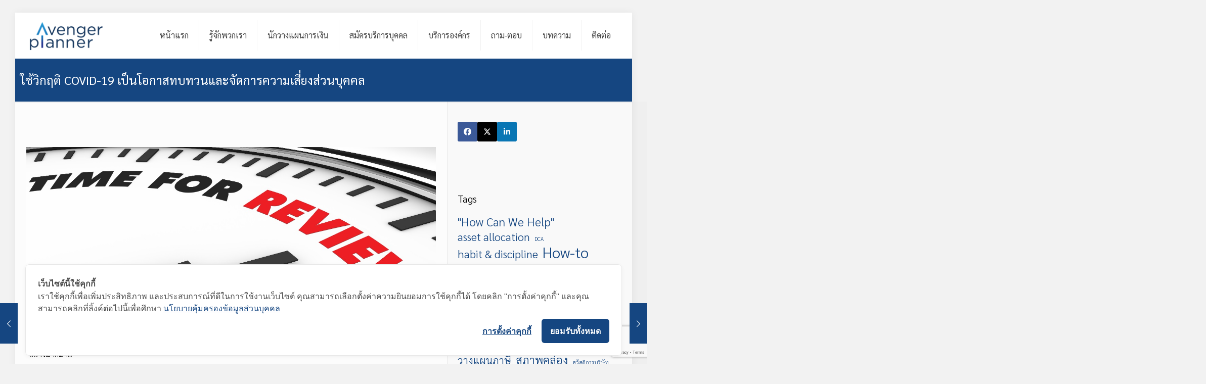

--- FILE ---
content_type: text/html; charset=UTF-8
request_url: https://www.avenger-planner.com/2020/04/risk-awareness-from-covid-19/
body_size: 35209
content:
<!DOCTYPE html>
<html lang="en-US" prefix="og: http://ogp.me/ns# fb: http://ogp.me/ns/fb#" class="no-js " >

<head>

<meta charset="UTF-8" />
<title>ใช้วิกฤติ COVID-19 เป็นโอกาสทบทวนและจัดการความเสี่ยงส่วนบุคคล &#8211; Avenger Planner</title>
<link href="https://fonts.googleapis.com/css?family=Lato:100,100i,200,200i,300,300i,400,400i,500,500i,600,600i,700,700i,800,800i,900,900i%7COpen+Sans:100,100i,200,200i,300,300i,400,400i,500,500i,600,600i,700,700i,800,800i,900,900i%7CIndie+Flower:100,100i,200,200i,300,300i,400,400i,500,500i,600,600i,700,700i,800,800i,900,900i%7COswald:100,100i,200,200i,300,300i,400,400i,500,500i,600,600i,700,700i,800,800i,900,900i" rel="stylesheet"><meta name='robots' content='max-image-preview:large' />
	<style>img:is([sizes="auto" i], [sizes^="auto," i]) { contain-intrinsic-size: 3000px 1500px }</style>
	<meta name="keywords" content="วางแผนการเงิน, นักวางแผนการเงิน, บริการวางแผนการเงิน, financial planning, financial planner, wealth management, investment, personal finance, planner, cfp, วางแผนเกษียณ, วางแผนลงทุน, ที่ปรึกษาการเงิน"/>
<meta name="description" content="บริการวางแผนการเงินเพื่อทุกคน ที่นี่ทุกคนมีแผนการเงินและนักวางแผนการเงินประจำตัวได้ บริการฟรี"/>
<meta property="og:image" content="https://www.avenger-planner.com/wp-content/uploads/2018/10/clock.jpg"/>
<meta property="og:url" content="https://www.avenger-planner.com/2020/04/risk-awareness-from-covid-19/"/>
<meta property="og:type" content="article"/>
<meta property="og:title" content="ใช้วิกฤติ COVID-19 เป็นโอกาสทบทวนและจัดการความเสี่ยงส่วนบุคคล"/>
<meta property="og:description" content="ตั้งแต่ต้นปี 2563 จนถึงตอนนี้ก็เป็นเวลาเพียงแค่ 3 เดือนเศษเท่านั้น แต่ทุกท่านคงทราบดีนะครับว่า มีเหตุการณ์ต่างๆ เกิดขึ้นอย่างมากมาย การแพร่ระบาดของเชื้อไวรัสโคโรน่า COVID-19 ซึ่งองค์การอนามัยโลกประกาศให้เป็น “โรคระบาดใหญ่ร้ายแรงทั่วโลก […]"/>
<link rel="alternate" hreflang="en-US" href="https://www.avenger-planner.com/2020/04/risk-awareness-from-covid-19/"/>
<!-- Google tag (gtag.js) -->
<script async src="https://www.googletagmanager.com/gtag/js?id=G-993S5Z5CJM"></script>
<script>
  window.dataLayer = window.dataLayer || [];
  function gtag(){dataLayer.push(arguments);}
  gtag('js', new Date());

  gtag('config', 'G-993S5Z5CJM');
</script>
<meta name="facebook-domain-verification" content="wazxfl5jbqyfraattm3isbhpinb4jv" />
<!-- Meta Pixel Code -->
<script>
!function(f,b,e,v,n,t,s)
{if(f.fbq)return;n=f.fbq=function(){n.callMethod?
n.callMethod.apply(n,arguments):n.queue.push(arguments)};
if(!f._fbq)f._fbq=n;n.push=n;n.loaded=!0;n.version='2.0';
n.queue=[];t=b.createElement(e);t.async=!0;
t.src=v;s=b.getElementsByTagName(e)[0];
s.parentNode.insertBefore(t,s)}(window, document,'script',
'https://connect.facebook.net/en_US/fbevents.js');
fbq('init', '763475332107513');
fbq('track', 'PageView');
</script>
<noscript><img height="1" width="1" style="display:none"
src="https://www.facebook.com/tr?id=763475332107513&ev=PageView&noscript=1"
/></noscript>
<!-- End Meta Pixel Code --><meta name="format-detection" content="telephone=no">
<meta name="viewport" content="width=device-width, initial-scale=1, maximum-scale=1" />
<link rel="shortcut icon" href="https://www.avenger-planner.com/wp-content/uploads/2018/07/favicon.png" type="image/x-icon" />
<link rel="apple-touch-icon" href="https://www.avenger-planner.com/wp-content/uploads/2018/07/retina_icon.png" />
<meta name="theme-color" content="#ffffff" media="(prefers-color-scheme: light)">
<meta name="theme-color" content="#ffffff" media="(prefers-color-scheme: dark)">
<link rel='dns-prefetch' href='//cookiecdn.com' />
<link rel='dns-prefetch' href='//fonts.googleapis.com' />
<link rel="alternate" type="application/rss+xml" title="Avenger Planner &raquo; Feed" href="https://www.avenger-planner.com/feed/" />
<link rel="alternate" type="application/rss+xml" title="Avenger Planner &raquo; Comments Feed" href="https://www.avenger-planner.com/comments/feed/" />
<link rel='stylesheet' id='layerslider-css' href='https://www.avenger-planner.com/wp-content/plugins/LayerSlider/assets/static/layerslider/css/layerslider.css' type='text/css' media='all' />
<link rel='stylesheet' id='wp-block-library-css' href='https://www.avenger-planner.com/wp-includes/css/dist/block-library/style.min.css' type='text/css' media='all' />
<style id='classic-theme-styles-inline-css' type='text/css'>
/*! This file is auto-generated */
.wp-block-button__link{color:#fff;background-color:#32373c;border-radius:9999px;box-shadow:none;text-decoration:none;padding:calc(.667em + 2px) calc(1.333em + 2px);font-size:1.125em}.wp-block-file__button{background:#32373c;color:#fff;text-decoration:none}
</style>
<style id='global-styles-inline-css' type='text/css'>
:root{--wp--preset--aspect-ratio--square: 1;--wp--preset--aspect-ratio--4-3: 4/3;--wp--preset--aspect-ratio--3-4: 3/4;--wp--preset--aspect-ratio--3-2: 3/2;--wp--preset--aspect-ratio--2-3: 2/3;--wp--preset--aspect-ratio--16-9: 16/9;--wp--preset--aspect-ratio--9-16: 9/16;--wp--preset--color--black: #000000;--wp--preset--color--cyan-bluish-gray: #abb8c3;--wp--preset--color--white: #ffffff;--wp--preset--color--pale-pink: #f78da7;--wp--preset--color--vivid-red: #cf2e2e;--wp--preset--color--luminous-vivid-orange: #ff6900;--wp--preset--color--luminous-vivid-amber: #fcb900;--wp--preset--color--light-green-cyan: #7bdcb5;--wp--preset--color--vivid-green-cyan: #00d084;--wp--preset--color--pale-cyan-blue: #8ed1fc;--wp--preset--color--vivid-cyan-blue: #0693e3;--wp--preset--color--vivid-purple: #9b51e0;--wp--preset--gradient--vivid-cyan-blue-to-vivid-purple: linear-gradient(135deg,rgba(6,147,227,1) 0%,rgb(155,81,224) 100%);--wp--preset--gradient--light-green-cyan-to-vivid-green-cyan: linear-gradient(135deg,rgb(122,220,180) 0%,rgb(0,208,130) 100%);--wp--preset--gradient--luminous-vivid-amber-to-luminous-vivid-orange: linear-gradient(135deg,rgba(252,185,0,1) 0%,rgba(255,105,0,1) 100%);--wp--preset--gradient--luminous-vivid-orange-to-vivid-red: linear-gradient(135deg,rgba(255,105,0,1) 0%,rgb(207,46,46) 100%);--wp--preset--gradient--very-light-gray-to-cyan-bluish-gray: linear-gradient(135deg,rgb(238,238,238) 0%,rgb(169,184,195) 100%);--wp--preset--gradient--cool-to-warm-spectrum: linear-gradient(135deg,rgb(74,234,220) 0%,rgb(151,120,209) 20%,rgb(207,42,186) 40%,rgb(238,44,130) 60%,rgb(251,105,98) 80%,rgb(254,248,76) 100%);--wp--preset--gradient--blush-light-purple: linear-gradient(135deg,rgb(255,206,236) 0%,rgb(152,150,240) 100%);--wp--preset--gradient--blush-bordeaux: linear-gradient(135deg,rgb(254,205,165) 0%,rgb(254,45,45) 50%,rgb(107,0,62) 100%);--wp--preset--gradient--luminous-dusk: linear-gradient(135deg,rgb(255,203,112) 0%,rgb(199,81,192) 50%,rgb(65,88,208) 100%);--wp--preset--gradient--pale-ocean: linear-gradient(135deg,rgb(255,245,203) 0%,rgb(182,227,212) 50%,rgb(51,167,181) 100%);--wp--preset--gradient--electric-grass: linear-gradient(135deg,rgb(202,248,128) 0%,rgb(113,206,126) 100%);--wp--preset--gradient--midnight: linear-gradient(135deg,rgb(2,3,129) 0%,rgb(40,116,252) 100%);--wp--preset--font-size--small: 13px;--wp--preset--font-size--medium: 20px;--wp--preset--font-size--large: 36px;--wp--preset--font-size--x-large: 42px;--wp--preset--spacing--20: 0.44rem;--wp--preset--spacing--30: 0.67rem;--wp--preset--spacing--40: 1rem;--wp--preset--spacing--50: 1.5rem;--wp--preset--spacing--60: 2.25rem;--wp--preset--spacing--70: 3.38rem;--wp--preset--spacing--80: 5.06rem;--wp--preset--shadow--natural: 6px 6px 9px rgba(0, 0, 0, 0.2);--wp--preset--shadow--deep: 12px 12px 50px rgba(0, 0, 0, 0.4);--wp--preset--shadow--sharp: 6px 6px 0px rgba(0, 0, 0, 0.2);--wp--preset--shadow--outlined: 6px 6px 0px -3px rgba(255, 255, 255, 1), 6px 6px rgba(0, 0, 0, 1);--wp--preset--shadow--crisp: 6px 6px 0px rgba(0, 0, 0, 1);}:where(.is-layout-flex){gap: 0.5em;}:where(.is-layout-grid){gap: 0.5em;}body .is-layout-flex{display: flex;}.is-layout-flex{flex-wrap: wrap;align-items: center;}.is-layout-flex > :is(*, div){margin: 0;}body .is-layout-grid{display: grid;}.is-layout-grid > :is(*, div){margin: 0;}:where(.wp-block-columns.is-layout-flex){gap: 2em;}:where(.wp-block-columns.is-layout-grid){gap: 2em;}:where(.wp-block-post-template.is-layout-flex){gap: 1.25em;}:where(.wp-block-post-template.is-layout-grid){gap: 1.25em;}.has-black-color{color: var(--wp--preset--color--black) !important;}.has-cyan-bluish-gray-color{color: var(--wp--preset--color--cyan-bluish-gray) !important;}.has-white-color{color: var(--wp--preset--color--white) !important;}.has-pale-pink-color{color: var(--wp--preset--color--pale-pink) !important;}.has-vivid-red-color{color: var(--wp--preset--color--vivid-red) !important;}.has-luminous-vivid-orange-color{color: var(--wp--preset--color--luminous-vivid-orange) !important;}.has-luminous-vivid-amber-color{color: var(--wp--preset--color--luminous-vivid-amber) !important;}.has-light-green-cyan-color{color: var(--wp--preset--color--light-green-cyan) !important;}.has-vivid-green-cyan-color{color: var(--wp--preset--color--vivid-green-cyan) !important;}.has-pale-cyan-blue-color{color: var(--wp--preset--color--pale-cyan-blue) !important;}.has-vivid-cyan-blue-color{color: var(--wp--preset--color--vivid-cyan-blue) !important;}.has-vivid-purple-color{color: var(--wp--preset--color--vivid-purple) !important;}.has-black-background-color{background-color: var(--wp--preset--color--black) !important;}.has-cyan-bluish-gray-background-color{background-color: var(--wp--preset--color--cyan-bluish-gray) !important;}.has-white-background-color{background-color: var(--wp--preset--color--white) !important;}.has-pale-pink-background-color{background-color: var(--wp--preset--color--pale-pink) !important;}.has-vivid-red-background-color{background-color: var(--wp--preset--color--vivid-red) !important;}.has-luminous-vivid-orange-background-color{background-color: var(--wp--preset--color--luminous-vivid-orange) !important;}.has-luminous-vivid-amber-background-color{background-color: var(--wp--preset--color--luminous-vivid-amber) !important;}.has-light-green-cyan-background-color{background-color: var(--wp--preset--color--light-green-cyan) !important;}.has-vivid-green-cyan-background-color{background-color: var(--wp--preset--color--vivid-green-cyan) !important;}.has-pale-cyan-blue-background-color{background-color: var(--wp--preset--color--pale-cyan-blue) !important;}.has-vivid-cyan-blue-background-color{background-color: var(--wp--preset--color--vivid-cyan-blue) !important;}.has-vivid-purple-background-color{background-color: var(--wp--preset--color--vivid-purple) !important;}.has-black-border-color{border-color: var(--wp--preset--color--black) !important;}.has-cyan-bluish-gray-border-color{border-color: var(--wp--preset--color--cyan-bluish-gray) !important;}.has-white-border-color{border-color: var(--wp--preset--color--white) !important;}.has-pale-pink-border-color{border-color: var(--wp--preset--color--pale-pink) !important;}.has-vivid-red-border-color{border-color: var(--wp--preset--color--vivid-red) !important;}.has-luminous-vivid-orange-border-color{border-color: var(--wp--preset--color--luminous-vivid-orange) !important;}.has-luminous-vivid-amber-border-color{border-color: var(--wp--preset--color--luminous-vivid-amber) !important;}.has-light-green-cyan-border-color{border-color: var(--wp--preset--color--light-green-cyan) !important;}.has-vivid-green-cyan-border-color{border-color: var(--wp--preset--color--vivid-green-cyan) !important;}.has-pale-cyan-blue-border-color{border-color: var(--wp--preset--color--pale-cyan-blue) !important;}.has-vivid-cyan-blue-border-color{border-color: var(--wp--preset--color--vivid-cyan-blue) !important;}.has-vivid-purple-border-color{border-color: var(--wp--preset--color--vivid-purple) !important;}.has-vivid-cyan-blue-to-vivid-purple-gradient-background{background: var(--wp--preset--gradient--vivid-cyan-blue-to-vivid-purple) !important;}.has-light-green-cyan-to-vivid-green-cyan-gradient-background{background: var(--wp--preset--gradient--light-green-cyan-to-vivid-green-cyan) !important;}.has-luminous-vivid-amber-to-luminous-vivid-orange-gradient-background{background: var(--wp--preset--gradient--luminous-vivid-amber-to-luminous-vivid-orange) !important;}.has-luminous-vivid-orange-to-vivid-red-gradient-background{background: var(--wp--preset--gradient--luminous-vivid-orange-to-vivid-red) !important;}.has-very-light-gray-to-cyan-bluish-gray-gradient-background{background: var(--wp--preset--gradient--very-light-gray-to-cyan-bluish-gray) !important;}.has-cool-to-warm-spectrum-gradient-background{background: var(--wp--preset--gradient--cool-to-warm-spectrum) !important;}.has-blush-light-purple-gradient-background{background: var(--wp--preset--gradient--blush-light-purple) !important;}.has-blush-bordeaux-gradient-background{background: var(--wp--preset--gradient--blush-bordeaux) !important;}.has-luminous-dusk-gradient-background{background: var(--wp--preset--gradient--luminous-dusk) !important;}.has-pale-ocean-gradient-background{background: var(--wp--preset--gradient--pale-ocean) !important;}.has-electric-grass-gradient-background{background: var(--wp--preset--gradient--electric-grass) !important;}.has-midnight-gradient-background{background: var(--wp--preset--gradient--midnight) !important;}.has-small-font-size{font-size: var(--wp--preset--font-size--small) !important;}.has-medium-font-size{font-size: var(--wp--preset--font-size--medium) !important;}.has-large-font-size{font-size: var(--wp--preset--font-size--large) !important;}.has-x-large-font-size{font-size: var(--wp--preset--font-size--x-large) !important;}
:where(.wp-block-post-template.is-layout-flex){gap: 1.25em;}:where(.wp-block-post-template.is-layout-grid){gap: 1.25em;}
:where(.wp-block-columns.is-layout-flex){gap: 2em;}:where(.wp-block-columns.is-layout-grid){gap: 2em;}
:root :where(.wp-block-pullquote){font-size: 1.5em;line-height: 1.6;}
</style>
<link rel='stylesheet' id='contact-form-7-css' href='https://www.avenger-planner.com/wp-content/plugins/contact-form-7/includes/css/styles.css' type='text/css' media='all' />
<link rel='stylesheet' id='ppress-frontend-css' href='https://www.avenger-planner.com/wp-content/plugins/wp-user-avatar/assets/css/frontend.min.css' type='text/css' media='all' />
<link rel='stylesheet' id='ppress-flatpickr-css' href='https://www.avenger-planner.com/wp-content/plugins/wp-user-avatar/assets/flatpickr/flatpickr.min.css' type='text/css' media='all' />
<link rel='stylesheet' id='ppress-select2-css' href='https://www.avenger-planner.com/wp-content/plugins/wp-user-avatar/assets/select2/select2.min.css' type='text/css' media='all' />
<link rel='stylesheet' id='mfn-be-css' href='https://www.avenger-planner.com/wp-content/themes/betheme/css/be.css' type='text/css' media='all' />
<link rel='stylesheet' id='mfn-animations-css' href='https://www.avenger-planner.com/wp-content/themes/betheme/assets/animations/animations.min.css' type='text/css' media='all' />
<link rel='stylesheet' id='mfn-font-awesome-css' href='https://www.avenger-planner.com/wp-content/themes/betheme/fonts/fontawesome/fontawesome.css' type='text/css' media='all' />
<link rel='stylesheet' id='mfn-responsive-css' href='https://www.avenger-planner.com/wp-content/themes/betheme/css/responsive.css' type='text/css' media='all' />
<link rel='stylesheet' id='mfn-fonts-css' href='https://fonts.googleapis.com/css?family=Sarabun%3A1%2C100%2C300%2C400%2C400italic%2C700%7CPoppins%3A1%2C100%2C300%2C400%2C400italic%2C700&#038;display=swap' type='text/css' media='all' />
<style id='mfn-dynamic-inline-css' type='text/css'>
@font-face{font-family:"TH Sarabun New";src:url("https://www.avenger-planner.com/wp-content/uploads/2018/07/THSarabunNew.ttf") format("truetype");font-weight:normal;font-style:normal;font-display:swap}
html{background-color:#f2f2f2}#Wrapper,#Content,.mfn-popup .mfn-popup-content,.mfn-off-canvas-sidebar .mfn-off-canvas-content-wrapper,.mfn-cart-holder,.mfn-header-login,#Top_bar .search_wrapper,#Top_bar .top_bar_right .mfn-live-search-box,.column_livesearch .mfn-live-search-wrapper,.column_livesearch .mfn-live-search-box{background-color:#FCFCFC}.layout-boxed.mfn-bebuilder-header.mfn-ui #Wrapper .mfn-only-sample-content{background-color:#FCFCFC}body:not(.template-slider) #Header{min-height:0px}body.header-below:not(.template-slider) #Header{padding-top:0px}#Footer .widgets_wrapper{padding:0px}.has-search-overlay.search-overlay-opened #search-overlay{background-color:rgba(0,0,0,0.6)}.elementor-page.elementor-default #Content .the_content .section_wrapper{max-width:100%}.elementor-page.elementor-default #Content .section.the_content{width:100%}.elementor-page.elementor-default #Content .section_wrapper .the_content_wrapper{margin-left:0;margin-right:0;width:100%}body,span.date_label,.timeline_items li h3 span,input[type="date"],input[type="text"],input[type="password"],input[type="tel"],input[type="email"],input[type="url"],textarea,select,.offer_li .title h3,.mfn-menu-item-megamenu{font-family:"Sarabun",-apple-system,BlinkMacSystemFont,"Segoe UI",Roboto,Oxygen-Sans,Ubuntu,Cantarell,"Helvetica Neue",sans-serif}.lead,.big{font-family:"Poppins",-apple-system,BlinkMacSystemFont,"Segoe UI",Roboto,Oxygen-Sans,Ubuntu,Cantarell,"Helvetica Neue",sans-serif}#menu > ul > li > a,#overlay-menu ul li a{font-family:"Sarabun",-apple-system,BlinkMacSystemFont,"Segoe UI",Roboto,Oxygen-Sans,Ubuntu,Cantarell,"Helvetica Neue",sans-serif}#Subheader .title{font-family:"Sarabun",-apple-system,BlinkMacSystemFont,"Segoe UI",Roboto,Oxygen-Sans,Ubuntu,Cantarell,"Helvetica Neue",sans-serif}h1,h2,h3,h4,.text-logo #logo{font-family:"Sarabun",-apple-system,BlinkMacSystemFont,"Segoe UI",Roboto,Oxygen-Sans,Ubuntu,Cantarell,"Helvetica Neue",sans-serif}h5,h6{font-family:"Sarabun",-apple-system,BlinkMacSystemFont,"Segoe UI",Roboto,Oxygen-Sans,Ubuntu,Cantarell,"Helvetica Neue",sans-serif}blockquote{font-family:"Sarabun",-apple-system,BlinkMacSystemFont,"Segoe UI",Roboto,Oxygen-Sans,Ubuntu,Cantarell,"Helvetica Neue",sans-serif}.chart_box .chart .num,.counter .desc_wrapper .number-wrapper,.how_it_works .image .number,.pricing-box .plan-header .price,.quick_fact .number-wrapper,.woocommerce .product div.entry-summary .price{font-family:"Sarabun",-apple-system,BlinkMacSystemFont,"Segoe UI",Roboto,Oxygen-Sans,Ubuntu,Cantarell,"Helvetica Neue",sans-serif}body,.mfn-menu-item-megamenu{font-size:16px;line-height:26px;font-weight:300;letter-spacing:0px}.lead,.big{font-size:16px;line-height:30px;font-weight:400;letter-spacing:0px}#menu > ul > li > a,#overlay-menu ul li a{font-size:16px;font-weight:400;letter-spacing:0px}#overlay-menu ul li a{line-height:24px}#Subheader .title{font-size:24px;line-height:25px;font-weight:400;letter-spacing:0px}h1,.text-logo #logo{font-size:24px;line-height:25px;font-weight:400;letter-spacing:0px}h2{font-size:24px;line-height:30px;font-weight:300;letter-spacing:0px}h3,.woocommerce ul.products li.product h3,.woocommerce #customer_login h2{font-size:20px;line-height:35px;font-weight:300;letter-spacing:0px}h4,.woocommerce .woocommerce-order-details__title,.woocommerce .wc-bacs-bank-details-heading,.woocommerce .woocommerce-customer-details h2{font-size:18px;line-height:28px;font-weight:300;letter-spacing:0px}h5{font-size:15px;line-height:19px;font-weight:700;letter-spacing:0px}h6{font-size:13px;line-height:19px;font-weight:400;letter-spacing:0px}#Intro .intro-title{font-size:60px;line-height:70px;font-weight:400;letter-spacing:0px}@media only screen and (min-width:768px) and (max-width:959px){body,.mfn-menu-item-megamenu{font-size:16px;line-height:26px;font-weight:300;letter-spacing:0px}.lead,.big{font-size:16px;line-height:30px;font-weight:400;letter-spacing:0px}#menu > ul > li > a,#overlay-menu ul li a{font-size:16px;font-weight:400;letter-spacing:0px}#overlay-menu ul li a{line-height:24px}#Subheader .title{font-size:24px;line-height:25px;font-weight:400;letter-spacing:0px}h1,.text-logo #logo{font-size:24px;line-height:25px;font-weight:400;letter-spacing:0px}h2{font-size:24px;line-height:30px;font-weight:300;letter-spacing:0px}h3,.woocommerce ul.products li.product h3,.woocommerce #customer_login h2{font-size:20px;line-height:35px;font-weight:300;letter-spacing:0px}h4,.woocommerce .woocommerce-order-details__title,.woocommerce .wc-bacs-bank-details-heading,.woocommerce .woocommerce-customer-details h2{font-size:18px;line-height:28px;font-weight:300;letter-spacing:0px}h5{font-size:15px;line-height:19px;font-weight:700;letter-spacing:0px}h6{font-size:13px;line-height:19px;font-weight:400;letter-spacing:0px}#Intro .intro-title{font-size:60px;line-height:70px;font-weight:400;letter-spacing:0px}blockquote{font-size:15px}.chart_box .chart .num{font-size:45px;line-height:45px}.counter .desc_wrapper .number-wrapper{font-size:45px;line-height:45px}.counter .desc_wrapper .title{font-size:14px;line-height:18px}.faq .question .title{font-size:14px}.fancy_heading .title{font-size:38px;line-height:38px}.offer .offer_li .desc_wrapper .title h3{font-size:32px;line-height:32px}.offer_thumb_ul li.offer_thumb_li .desc_wrapper .title h3{font-size:32px;line-height:32px}.pricing-box .plan-header h2{font-size:27px;line-height:27px}.pricing-box .plan-header .price > span{font-size:40px;line-height:40px}.pricing-box .plan-header .price sup.currency{font-size:18px;line-height:18px}.pricing-box .plan-header .price sup.period{font-size:14px;line-height:14px}.quick_fact .number-wrapper{font-size:80px;line-height:80px}.trailer_box .desc h2{font-size:27px;line-height:27px}.widget > h3{font-size:17px;line-height:20px}}@media only screen and (min-width:480px) and (max-width:767px){body,.mfn-menu-item-megamenu{font-size:16px;line-height:26px;font-weight:300;letter-spacing:0px}.lead,.big{font-size:16px;line-height:30px;font-weight:400;letter-spacing:0px}#menu > ul > li > a,#overlay-menu ul li a{font-size:16px;font-weight:400;letter-spacing:0px}#overlay-menu ul li a{line-height:24px}#Subheader .title{font-size:24px;line-height:25px;font-weight:400;letter-spacing:0px}h1,.text-logo #logo{font-size:24px;line-height:25px;font-weight:400;letter-spacing:0px}h2{font-size:24px;line-height:30px;font-weight:300;letter-spacing:0px}h3,.woocommerce ul.products li.product h3,.woocommerce #customer_login h2{font-size:20px;line-height:35px;font-weight:300;letter-spacing:0px}h4,.woocommerce .woocommerce-order-details__title,.woocommerce .wc-bacs-bank-details-heading,.woocommerce .woocommerce-customer-details h2{font-size:18px;line-height:28px;font-weight:300;letter-spacing:0px}h5{font-size:15px;line-height:19px;font-weight:700;letter-spacing:0px}h6{font-size:13px;line-height:19px;font-weight:400;letter-spacing:0px}#Intro .intro-title{font-size:60px;line-height:70px;font-weight:400;letter-spacing:0px}blockquote{font-size:14px}.chart_box .chart .num{font-size:40px;line-height:40px}.counter .desc_wrapper .number-wrapper{font-size:40px;line-height:40px}.counter .desc_wrapper .title{font-size:13px;line-height:16px}.faq .question .title{font-size:13px}.fancy_heading .title{font-size:34px;line-height:34px}.offer .offer_li .desc_wrapper .title h3{font-size:28px;line-height:28px}.offer_thumb_ul li.offer_thumb_li .desc_wrapper .title h3{font-size:28px;line-height:28px}.pricing-box .plan-header h2{font-size:24px;line-height:24px}.pricing-box .plan-header .price > span{font-size:34px;line-height:34px}.pricing-box .plan-header .price sup.currency{font-size:16px;line-height:16px}.pricing-box .plan-header .price sup.period{font-size:13px;line-height:13px}.quick_fact .number-wrapper{font-size:70px;line-height:70px}.trailer_box .desc h2{font-size:24px;line-height:24px}.widget > h3{font-size:16px;line-height:19px}}@media only screen and (max-width:479px){body,.mfn-menu-item-megamenu{font-size:16px;line-height:26px;font-weight:300;letter-spacing:0px}.lead,.big{font-size:16px;line-height:30px;font-weight:400;letter-spacing:0px}#menu > ul > li > a,#overlay-menu ul li a{font-size:16px;font-weight:400;letter-spacing:0px}#overlay-menu ul li a{line-height:24px}#Subheader .title{font-size:24px;line-height:25px;font-weight:400;letter-spacing:0px}h1,.text-logo #logo{font-size:24px;line-height:25px;font-weight:400;letter-spacing:0px}h2{font-size:24px;line-height:30px;font-weight:300;letter-spacing:0px}h3,.woocommerce ul.products li.product h3,.woocommerce #customer_login h2{font-size:20px;line-height:35px;font-weight:300;letter-spacing:0px}h4,.woocommerce .woocommerce-order-details__title,.woocommerce .wc-bacs-bank-details-heading,.woocommerce .woocommerce-customer-details h2{font-size:18px;line-height:28px;font-weight:300;letter-spacing:0px}h5{font-size:15px;line-height:19px;font-weight:700;letter-spacing:0px}h6{font-size:13px;line-height:19px;font-weight:400;letter-spacing:0px}#Intro .intro-title{font-size:60px;line-height:70px;font-weight:400;letter-spacing:0px}blockquote{font-size:13px}.chart_box .chart .num{font-size:35px;line-height:35px}.counter .desc_wrapper .number-wrapper{font-size:35px;line-height:35px}.counter .desc_wrapper .title{font-size:13px;line-height:26px}.faq .question .title{font-size:13px}.fancy_heading .title{font-size:30px;line-height:30px}.offer .offer_li .desc_wrapper .title h3{font-size:26px;line-height:26px}.offer_thumb_ul li.offer_thumb_li .desc_wrapper .title h3{font-size:26px;line-height:26px}.pricing-box .plan-header h2{font-size:21px;line-height:21px}.pricing-box .plan-header .price > span{font-size:32px;line-height:32px}.pricing-box .plan-header .price sup.currency{font-size:14px;line-height:14px}.pricing-box .plan-header .price sup.period{font-size:13px;line-height:13px}.quick_fact .number-wrapper{font-size:60px;line-height:60px}.trailer_box .desc h2{font-size:21px;line-height:21px}.widget > h3{font-size:15px;line-height:18px}}.with_aside .sidebar.columns{width:30%}.with_aside .sections_group{width:70%}.aside_both .sidebar.columns{width:25%}.aside_both .sidebar.sidebar-1{margin-left:-75%}.aside_both .sections_group{width:50%;margin-left:25%}@media only screen and (min-width:1240px){#Wrapper,.with_aside .content_wrapper{max-width:1220px}body.layout-boxed.mfn-header-scrolled .mfn-header-tmpl.mfn-sticky-layout-width{max-width:1220px;left:0;right:0;margin-left:auto;margin-right:auto}body.layout-boxed:not(.mfn-header-scrolled) .mfn-header-tmpl.mfn-header-layout-width,body.layout-boxed .mfn-header-tmpl.mfn-header-layout-width:not(.mfn-hasSticky){max-width:1220px;left:0;right:0;margin-left:auto;margin-right:auto}body.layout-boxed.mfn-bebuilder-header.mfn-ui .mfn-only-sample-content{max-width:1220px;margin-left:auto;margin-right:auto}.section_wrapper,.container{max-width:1200px}.layout-boxed.header-boxed #Top_bar.is-sticky{max-width:1220px}}@media only screen and (max-width:767px){#Wrapper{max-width:calc(100% - 67px)}.content_wrapper .section_wrapper,.container,.four.columns .widget-area{max-width:550px !important;padding-left:33px;padding-right:33px}}body{--mfn-button-font-family:inherit;--mfn-button-font-size:16px;--mfn-button-font-weight:300;--mfn-button-font-style:inherit;--mfn-button-letter-spacing:0px;--mfn-button-padding:16px 20px 16px 20px;--mfn-button-border-width:0;--mfn-button-border-radius:5px 5px 5px 5px;--mfn-button-gap:10px;--mfn-button-transition:0.2s;--mfn-button-color:#000000;--mfn-button-color-hover:#000000;--mfn-button-bg:#f7f7f7;--mfn-button-bg-hover:#eaeaea;--mfn-button-border-color:transparent;--mfn-button-border-color-hover:transparent;--mfn-button-icon-color:#000000;--mfn-button-icon-color-hover:#000000;--mfn-button-box-shadow:unset;--mfn-button-theme-color:#ffffff;--mfn-button-theme-color-hover:#ffffff;--mfn-button-theme-bg:#154681;--mfn-button-theme-bg-hover:#083974;--mfn-button-theme-border-color:transparent;--mfn-button-theme-border-color-hover:transparent;--mfn-button-theme-icon-color:#ffffff;--mfn-button-theme-icon-color-hover:#ffffff;--mfn-button-theme-box-shadow:unset;--mfn-button-shop-color:#ffffff;--mfn-button-shop-color-hover:#ffffff;--mfn-button-shop-bg:#154681;--mfn-button-shop-bg-hover:#083974;--mfn-button-shop-border-color:transparent;--mfn-button-shop-border-color-hover:transparent;--mfn-button-shop-icon-color:#626262;--mfn-button-shop-icon-color-hover:#626262;--mfn-button-shop-box-shadow:unset;--mfn-button-action-color:#ffffff;--mfn-button-action-color-hover:#ffffff;--mfn-button-action-bg:#0089f7;--mfn-button-action-bg-hover:#007cea;--mfn-button-action-border-color:transparent;--mfn-button-action-border-color-hover:transparent;--mfn-button-action-icon-color:#626262;--mfn-button-action-icon-color-hover:#626262;--mfn-button-action-box-shadow:unset}@media only screen and (max-width:959px){body{}}@media only screen and (max-width:768px){body{}}.mfn-cookies,.mfn-cookies-reopen{--mfn-gdpr2-container-text-color:#626262;--mfn-gdpr2-container-strong-color:#07070a;--mfn-gdpr2-container-bg:#ffffff;--mfn-gdpr2-container-overlay:rgba(25,37,48,0.6);--mfn-gdpr2-details-box-bg:#fbfbfb;--mfn-gdpr2-details-switch-bg:#00032a;--mfn-gdpr2-details-switch-bg-active:#5acb65;--mfn-gdpr2-tabs-text-color:#07070a;--mfn-gdpr2-tabs-text-color-active:#0089f7;--mfn-gdpr2-tabs-border:rgba(8,8,14,0.1);--mfn-gdpr2-buttons-box-bg:#fbfbfb;--mfn-gdpr2-reopen-background:#fff;--mfn-gdpr2-reopen-color:#222}#Top_bar #logo,.header-fixed #Top_bar #logo,.header-plain #Top_bar #logo,.header-transparent #Top_bar #logo{height:60px;line-height:60px;padding:15px 0}.logo-overflow #Top_bar:not(.is-sticky) .logo{height:90px}#Top_bar .menu > li > a{padding:15px 0}.menu-highlight:not(.header-creative) #Top_bar .menu > li > a{margin:20px 0}.header-plain:not(.menu-highlight) #Top_bar .menu > li > a span:not(.description){line-height:90px}.header-fixed #Top_bar .menu > li > a{padding:30px 0}@media only screen and (max-width:767px){.mobile-header-mini #Top_bar #logo{height:50px!important;line-height:50px!important;margin:5px 0}}#Top_bar #logo img.svg{width:100px}.image_frame,.wp-caption{border-width:0px}.alert{border-radius:0px}#Top_bar .top_bar_right .top-bar-right-input input{width:200px}.mfn-live-search-box .mfn-live-search-list{max-height:300px}#Side_slide{right:-250px;width:250px}#Side_slide.left{left:-250px}.blog-teaser li .desc-wrapper .desc{background-position-y:-1px}.mfn-free-delivery-info{--mfn-free-delivery-bar:#154681;--mfn-free-delivery-bg:rgba(0,0,0,0.1);--mfn-free-delivery-achieved:#154681}#back_to_top i{color:#65666C}@media only screen and ( max-width:767px ){}@media only screen and (min-width:1240px){body:not(.header-simple) #Top_bar #menu{display:block!important}.tr-menu #Top_bar #menu{background:none!important}#Top_bar .menu > li > ul.mfn-megamenu > li{float:left}#Top_bar .menu > li > ul.mfn-megamenu > li.mfn-megamenu-cols-1{width:100%}#Top_bar .menu > li > ul.mfn-megamenu > li.mfn-megamenu-cols-2{width:50%}#Top_bar .menu > li > ul.mfn-megamenu > li.mfn-megamenu-cols-3{width:33.33%}#Top_bar .menu > li > ul.mfn-megamenu > li.mfn-megamenu-cols-4{width:25%}#Top_bar .menu > li > ul.mfn-megamenu > li.mfn-megamenu-cols-5{width:20%}#Top_bar .menu > li > ul.mfn-megamenu > li.mfn-megamenu-cols-6{width:16.66%}#Top_bar .menu > li > ul.mfn-megamenu > li > ul{display:block!important;position:inherit;left:auto;top:auto;border-width:0 1px 0 0}#Top_bar .menu > li > ul.mfn-megamenu > li:last-child > ul{border:0}#Top_bar .menu > li > ul.mfn-megamenu > li > ul li{width:auto}#Top_bar .menu > li > ul.mfn-megamenu a.mfn-megamenu-title{text-transform:uppercase;font-weight:400;background:none}#Top_bar .menu > li > ul.mfn-megamenu a .menu-arrow{display:none}.menuo-right #Top_bar .menu > li > ul.mfn-megamenu{left:0;width:98%!important;margin:0 1%;padding:20px 0}.menuo-right #Top_bar .menu > li > ul.mfn-megamenu-bg{box-sizing:border-box}#Top_bar .menu > li > ul.mfn-megamenu-bg{padding:20px 166px 20px 20px;background-repeat:no-repeat;background-position:right bottom}.rtl #Top_bar .menu > li > ul.mfn-megamenu-bg{padding-left:166px;padding-right:20px;background-position:left bottom}#Top_bar .menu > li > ul.mfn-megamenu-bg > li{background:none}#Top_bar .menu > li > ul.mfn-megamenu-bg > li a{border:none}#Top_bar .menu > li > ul.mfn-megamenu-bg > li > ul{background:none!important;-webkit-box-shadow:0 0 0 0;-moz-box-shadow:0 0 0 0;box-shadow:0 0 0 0}.mm-vertical #Top_bar .container{position:relative}.mm-vertical #Top_bar .top_bar_left{position:static}.mm-vertical #Top_bar .menu > li ul{box-shadow:0 0 0 0 transparent!important;background-image:none}.mm-vertical #Top_bar .menu > li > ul.mfn-megamenu{padding:20px 0}.mm-vertical.header-plain #Top_bar .menu > li > ul.mfn-megamenu{width:100%!important;margin:0}.mm-vertical #Top_bar .menu > li > ul.mfn-megamenu > li{display:table-cell;float:none!important;width:10%;padding:0 15px;border-right:1px solid rgba(0,0,0,0.05)}.mm-vertical #Top_bar .menu > li > ul.mfn-megamenu > li:last-child{border-right-width:0}.mm-vertical #Top_bar .menu > li > ul.mfn-megamenu > li.hide-border{border-right-width:0}.mm-vertical #Top_bar .menu > li > ul.mfn-megamenu > li a{border-bottom-width:0;padding:9px 15px;line-height:120%}.mm-vertical #Top_bar .menu > li > ul.mfn-megamenu a.mfn-megamenu-title{font-weight:700}.rtl .mm-vertical #Top_bar .menu > li > ul.mfn-megamenu > li:first-child{border-right-width:0}.rtl .mm-vertical #Top_bar .menu > li > ul.mfn-megamenu > li:last-child{border-right-width:1px}body.header-shop #Top_bar #menu{display:flex!important;background-color:transparent}.header-shop #Top_bar.is-sticky .top_bar_row_second{display:none}.header-plain:not(.menuo-right) #Header .top_bar_left{width:auto!important}.header-stack.header-center #Top_bar #menu{display:inline-block!important}.header-simple #Top_bar #menu{display:none;height:auto;width:300px;bottom:auto;top:100%;right:1px;position:absolute;margin:0}.header-simple #Header a.responsive-menu-toggle{display:block;right:10px}.header-simple #Top_bar #menu > ul{width:100%;float:left}.header-simple #Top_bar #menu ul li{width:100%;padding-bottom:0;border-right:0;position:relative}.header-simple #Top_bar #menu ul li a{padding:0 20px;margin:0;display:block;height:auto;line-height:normal;border:none}.header-simple #Top_bar #menu ul li a:not(.menu-toggle):after{display:none}.header-simple #Top_bar #menu ul li a span{border:none;line-height:44px;display:inline;padding:0}.header-simple #Top_bar #menu ul li.submenu .menu-toggle{display:block;position:absolute;right:0;top:0;width:44px;height:44px;line-height:44px;font-size:30px;font-weight:300;text-align:center;cursor:pointer;color:#444;opacity:0.33;transform:unset}.header-simple #Top_bar #menu ul li.submenu .menu-toggle:after{content:"+";position:static}.header-simple #Top_bar #menu ul li.hover > .menu-toggle:after{content:"-"}.header-simple #Top_bar #menu ul li.hover a{border-bottom:0}.header-simple #Top_bar #menu ul.mfn-megamenu li .menu-toggle{display:none}.header-simple #Top_bar #menu ul li ul{position:relative!important;left:0!important;top:0;padding:0;margin:0!important;width:auto!important;background-image:none}.header-simple #Top_bar #menu ul li ul li{width:100%!important;display:block;padding:0}.header-simple #Top_bar #menu ul li ul li a{padding:0 20px 0 30px}.header-simple #Top_bar #menu ul li ul li a .menu-arrow{display:none}.header-simple #Top_bar #menu ul li ul li a span{padding:0}.header-simple #Top_bar #menu ul li ul li a span:after{display:none!important}.header-simple #Top_bar .menu > li > ul.mfn-megamenu a.mfn-megamenu-title{text-transform:uppercase;font-weight:400}.header-simple #Top_bar .menu > li > ul.mfn-megamenu > li > ul{display:block!important;position:inherit;left:auto;top:auto}.header-simple #Top_bar #menu ul li ul li ul{border-left:0!important;padding:0;top:0}.header-simple #Top_bar #menu ul li ul li ul li a{padding:0 20px 0 40px}.rtl.header-simple #Top_bar #menu{left:1px;right:auto}.rtl.header-simple #Top_bar a.responsive-menu-toggle{left:10px;right:auto}.rtl.header-simple #Top_bar #menu ul li.submenu .menu-toggle{left:0;right:auto}.rtl.header-simple #Top_bar #menu ul li ul{left:auto!important;right:0!important}.rtl.header-simple #Top_bar #menu ul li ul li a{padding:0 30px 0 20px}.rtl.header-simple #Top_bar #menu ul li ul li ul li a{padding:0 40px 0 20px}.menu-highlight #Top_bar .menu > li{margin:0 2px}.menu-highlight:not(.header-creative) #Top_bar .menu > li > a{padding:0;-webkit-border-radius:5px;border-radius:5px}.menu-highlight #Top_bar .menu > li > a:after{display:none}.menu-highlight #Top_bar .menu > li > a span:not(.description){line-height:50px}.menu-highlight #Top_bar .menu > li > a span.description{display:none}.menu-highlight.header-stack #Top_bar .menu > li > a{margin:10px 0!important}.menu-highlight.header-stack #Top_bar .menu > li > a span:not(.description){line-height:40px}.menu-highlight.header-simple #Top_bar #menu ul li,.menu-highlight.header-creative #Top_bar #menu ul li{margin:0}.menu-highlight.header-simple #Top_bar #menu ul li > a,.menu-highlight.header-creative #Top_bar #menu ul li > a{-webkit-border-radius:0;border-radius:0}.menu-highlight:not(.header-fixed):not(.header-simple) #Top_bar.is-sticky .menu > li > a{margin:10px 0!important;padding:5px 0!important}.menu-highlight:not(.header-fixed):not(.header-simple) #Top_bar.is-sticky .menu > li > a span{line-height:30px!important}.header-modern.menu-highlight.menuo-right .menu_wrapper{margin-right:20px}.menu-line-below #Top_bar .menu > li > a:not(.menu-toggle):after{top:auto;bottom:-4px}.menu-line-below #Top_bar.is-sticky .menu > li > a:not(.menu-toggle):after{top:auto;bottom:-4px}.menu-line-below-80 #Top_bar:not(.is-sticky) .menu > li > a:not(.menu-toggle):after{height:4px;left:10%;top:50%;margin-top:20px;width:80%}.menu-line-below-80-1 #Top_bar:not(.is-sticky) .menu > li > a:not(.menu-toggle):after{height:1px;left:10%;top:50%;margin-top:20px;width:80%}.menu-link-color #Top_bar .menu > li > a:not(.menu-toggle):after{display:none!important}.menu-arrow-top #Top_bar .menu > li > a:after{background:none repeat scroll 0 0 rgba(0,0,0,0)!important;border-color:#ccc transparent transparent;border-style:solid;border-width:7px 7px 0;display:block;height:0;left:50%;margin-left:-7px;top:0!important;width:0}.menu-arrow-top #Top_bar.is-sticky .menu > li > a:after{top:0!important}.menu-arrow-bottom #Top_bar .menu > li > a:after{background:none!important;border-color:transparent transparent #ccc;border-style:solid;border-width:0 7px 7px;display:block;height:0;left:50%;margin-left:-7px;top:auto;bottom:0;width:0}.menu-arrow-bottom #Top_bar.is-sticky .menu > li > a:after{top:auto;bottom:0}.menuo-no-borders #Top_bar .menu > li > a span{border-width:0!important}.menuo-no-borders #Header_creative #Top_bar .menu > li > a span{border-bottom-width:0}.menuo-no-borders.header-plain #Top_bar a#header_cart,.menuo-no-borders.header-plain #Top_bar a#search_button,.menuo-no-borders.header-plain #Top_bar .wpml-languages,.menuo-no-borders.header-plain #Top_bar a.action_button{border-width:0}.menuo-right #Top_bar .menu_wrapper{float:right}.menuo-right.header-stack:not(.header-center) #Top_bar .menu_wrapper{margin-right:150px}body.header-creative{padding-left:50px}body.header-creative.header-open{padding-left:250px}body.error404,body.under-construction,body.elementor-maintenance-mode,body.template-blank,body.under-construction.header-rtl.header-creative.header-open{padding-left:0!important;padding-right:0!important}.header-creative.footer-fixed #Footer,.header-creative.footer-sliding #Footer,.header-creative.footer-stick #Footer.is-sticky{box-sizing:border-box;padding-left:50px}.header-open.footer-fixed #Footer,.header-open.footer-sliding #Footer,.header-creative.footer-stick #Footer.is-sticky{padding-left:250px}.header-rtl.header-creative.footer-fixed #Footer,.header-rtl.header-creative.footer-sliding #Footer,.header-rtl.header-creative.footer-stick #Footer.is-sticky{padding-left:0;padding-right:50px}.header-rtl.header-open.footer-fixed #Footer,.header-rtl.header-open.footer-sliding #Footer,.header-rtl.header-creative.footer-stick #Footer.is-sticky{padding-right:250px}#Header_creative{background-color:#fff;position:fixed;width:250px;height:100%;left:-200px;top:0;z-index:9002;-webkit-box-shadow:2px 0 4px 2px rgba(0,0,0,.15);box-shadow:2px 0 4px 2px rgba(0,0,0,.15)}#Header_creative .container{width:100%}#Header_creative .creative-wrapper{opacity:0;margin-right:50px}#Header_creative a.creative-menu-toggle{display:block;width:34px;height:34px;line-height:34px;font-size:22px;text-align:center;position:absolute;top:10px;right:8px;border-radius:3px}.admin-bar #Header_creative a.creative-menu-toggle{top:42px}#Header_creative #Top_bar{position:static;width:100%}#Header_creative #Top_bar .top_bar_left{width:100%!important;float:none}#Header_creative #Top_bar .logo{float:none;text-align:center;margin:15px 0}#Header_creative #Top_bar #menu{background-color:transparent}#Header_creative #Top_bar .menu_wrapper{float:none;margin:0 0 30px}#Header_creative #Top_bar .menu > li{width:100%;float:none;position:relative}#Header_creative #Top_bar .menu > li > a{padding:0;text-align:center}#Header_creative #Top_bar .menu > li > a:after{display:none}#Header_creative #Top_bar .menu > li > a span{border-right:0;border-bottom-width:1px;line-height:38px}#Header_creative #Top_bar .menu li ul{left:100%;right:auto;top:0;box-shadow:2px 2px 2px 0 rgba(0,0,0,0.03);-webkit-box-shadow:2px 2px 2px 0 rgba(0,0,0,0.03)}#Header_creative #Top_bar .menu > li > ul.mfn-megamenu{margin:0;width:700px!important}#Header_creative #Top_bar .menu > li > ul.mfn-megamenu > li > ul{left:0}#Header_creative #Top_bar .menu li ul li a{padding-top:9px;padding-bottom:8px}#Header_creative #Top_bar .menu li ul li ul{top:0}#Header_creative #Top_bar .menu > li > a span.description{display:block;font-size:13px;line-height:28px!important;clear:both}.menuo-arrows #Top_bar .menu > li.submenu > a > span:after{content:unset!important}#Header_creative #Top_bar .top_bar_right{width:100%!important;float:left;height:auto;margin-bottom:35px;text-align:center;padding:0 20px;top:0;-webkit-box-sizing:border-box;-moz-box-sizing:border-box;box-sizing:border-box}#Header_creative #Top_bar .top_bar_right:before{content:none}#Header_creative #Top_bar .top_bar_right .top_bar_right_wrapper{flex-wrap:wrap;justify-content:center}#Header_creative #Top_bar .top_bar_right .top-bar-right-icon,#Header_creative #Top_bar .top_bar_right .wpml-languages,#Header_creative #Top_bar .top_bar_right .top-bar-right-button,#Header_creative #Top_bar .top_bar_right .top-bar-right-input{min-height:30px;margin:5px}#Header_creative #Top_bar .search_wrapper{left:100%;top:auto}#Header_creative #Top_bar .banner_wrapper{display:block;text-align:center}#Header_creative #Top_bar .banner_wrapper img{max-width:100%;height:auto;display:inline-block}#Header_creative #Action_bar{display:none;position:absolute;bottom:0;top:auto;clear:both;padding:0 20px;box-sizing:border-box}#Header_creative #Action_bar .contact_details{width:100%;text-align:center;margin-bottom:20px}#Header_creative #Action_bar .contact_details li{padding:0}#Header_creative #Action_bar .social{float:none;text-align:center;padding:5px 0 15px}#Header_creative #Action_bar .social li{margin-bottom:2px}#Header_creative #Action_bar .social-menu{float:none;text-align:center}#Header_creative #Action_bar .social-menu li{border-color:rgba(0,0,0,.1)}#Header_creative .social li a{color:rgba(0,0,0,.5)}#Header_creative .social li a:hover{color:#000}#Header_creative .creative-social{position:absolute;bottom:10px;right:0;width:50px}#Header_creative .creative-social li{display:block;float:none;width:100%;text-align:center;margin-bottom:5px}.header-creative .fixed-nav.fixed-nav-prev{margin-left:50px}.header-creative.header-open .fixed-nav.fixed-nav-prev{margin-left:250px}.menuo-last #Header_creative #Top_bar .menu li.last ul{top:auto;bottom:0}.header-open #Header_creative{left:0}.header-open #Header_creative .creative-wrapper{opacity:1;margin:0!important}.header-open #Header_creative .creative-menu-toggle,.header-open #Header_creative .creative-social{display:none}.header-open #Header_creative #Action_bar{display:block}body.header-rtl.header-creative{padding-left:0;padding-right:50px}.header-rtl #Header_creative{left:auto;right:-200px}.header-rtl #Header_creative .creative-wrapper{margin-left:50px;margin-right:0}.header-rtl #Header_creative a.creative-menu-toggle{left:8px;right:auto}.header-rtl #Header_creative .creative-social{left:0;right:auto}.header-rtl #Footer #back_to_top.sticky{right:125px}.header-rtl #popup_contact{right:70px}.header-rtl #Header_creative #Top_bar .menu li ul{left:auto;right:100%}.header-rtl #Header_creative #Top_bar .search_wrapper{left:auto;right:100%}.header-rtl .fixed-nav.fixed-nav-prev{margin-left:0!important}.header-rtl .fixed-nav.fixed-nav-next{margin-right:50px}body.header-rtl.header-creative.header-open{padding-left:0;padding-right:250px!important}.header-rtl.header-open #Header_creative{left:auto;right:0}.header-rtl.header-open #Footer #back_to_top.sticky{right:325px}.header-rtl.header-open #popup_contact{right:270px}.header-rtl.header-open .fixed-nav.fixed-nav-next{margin-right:250px}#Header_creative.active{left:-1px}.header-rtl #Header_creative.active{left:auto;right:-1px}#Header_creative.active .creative-wrapper{opacity:1;margin:0}.header-creative .vc_row[data-vc-full-width]{padding-left:50px}.header-creative.header-open .vc_row[data-vc-full-width]{padding-left:250px}.header-open .vc_parallax .vc_parallax-inner{left:auto;width:calc(100% - 250px)}.header-open.header-rtl .vc_parallax .vc_parallax-inner{left:0;right:auto}#Header_creative.scroll{height:100%;overflow-y:auto}#Header_creative.scroll:not(.dropdown) .menu li ul{display:none!important}#Header_creative.scroll #Action_bar{position:static}#Header_creative.dropdown{outline:none}#Header_creative.dropdown #Top_bar .menu_wrapper{float:left;width:100%}#Header_creative.dropdown #Top_bar #menu ul li{position:relative;float:left}#Header_creative.dropdown #Top_bar #menu ul li a:not(.menu-toggle):after{display:none}#Header_creative.dropdown #Top_bar #menu ul li a span{line-height:38px;padding:0}#Header_creative.dropdown #Top_bar #menu ul li.submenu .menu-toggle{display:block;position:absolute;right:0;top:0;width:38px;height:38px;line-height:38px;font-size:26px;font-weight:300;text-align:center;cursor:pointer;color:#444;opacity:0.33;z-index:203}#Header_creative.dropdown #Top_bar #menu ul li.submenu .menu-toggle:after{content:"+";position:static}#Header_creative.dropdown #Top_bar #menu ul li.hover > .menu-toggle:after{content:"-"}#Header_creative.dropdown #Top_bar #menu ul.sub-menu li:not(:last-of-type) a{border-bottom:0}#Header_creative.dropdown #Top_bar #menu ul.mfn-megamenu li .menu-toggle{display:none}#Header_creative.dropdown #Top_bar #menu ul li ul{position:relative!important;left:0!important;top:0;padding:0;margin-left:0!important;width:auto!important;background-image:none}#Header_creative.dropdown #Top_bar #menu ul li ul li{width:100%!important}#Header_creative.dropdown #Top_bar #menu ul li ul li a{padding:0 10px;text-align:center}#Header_creative.dropdown #Top_bar #menu ul li ul li a .menu-arrow{display:none}#Header_creative.dropdown #Top_bar #menu ul li ul li a span{padding:0}#Header_creative.dropdown #Top_bar #menu ul li ul li a span:after{display:none!important}#Header_creative.dropdown #Top_bar .menu > li > ul.mfn-megamenu a.mfn-megamenu-title{text-transform:uppercase;font-weight:400}#Header_creative.dropdown #Top_bar .menu > li > ul.mfn-megamenu > li > ul{display:block!important;position:inherit;left:auto;top:auto}#Header_creative.dropdown #Top_bar #menu ul li ul li ul{border-left:0!important;padding:0;top:0}#Header_creative{transition:left .5s ease-in-out,right .5s ease-in-out}#Header_creative .creative-wrapper{transition:opacity .5s ease-in-out,margin 0s ease-in-out .5s}#Header_creative.active .creative-wrapper{transition:opacity .5s ease-in-out,margin 0s ease-in-out}}@media only screen and (min-width:768px){#Top_bar.is-sticky{position:fixed!important;width:100%;left:0;top:-60px;height:60px;z-index:701;background:#fff;opacity:.97;-webkit-box-shadow:0 2px 5px 0 rgba(0,0,0,0.1);-moz-box-shadow:0 2px 5px 0 rgba(0,0,0,0.1);box-shadow:0 2px 5px 0 rgba(0,0,0,0.1)}.layout-boxed.header-boxed #Top_bar.is-sticky{left:50%;-webkit-transform:translateX(-50%);transform:translateX(-50%)}#Top_bar.is-sticky .top_bar_left,#Top_bar.is-sticky .top_bar_right,#Top_bar.is-sticky .top_bar_right:before{background:none;box-shadow:unset}#Top_bar.is-sticky .logo{width:auto;margin:0 30px 0 20px;padding:0}#Top_bar.is-sticky #logo,#Top_bar.is-sticky .custom-logo-link{padding:5px 0!important;height:50px!important;line-height:50px!important}.logo-no-sticky-padding #Top_bar.is-sticky #logo{height:60px!important;line-height:60px!important}#Top_bar.is-sticky #logo img.logo-main{display:none}#Top_bar.is-sticky #logo img.logo-sticky{display:inline;max-height:35px}.logo-sticky-width-auto #Top_bar.is-sticky #logo img.logo-sticky{width:auto}#Top_bar.is-sticky .menu_wrapper{clear:none}#Top_bar.is-sticky .menu_wrapper .menu > li > a{padding:15px 0}#Top_bar.is-sticky .menu > li > a,#Top_bar.is-sticky .menu > li > a span{line-height:30px}#Top_bar.is-sticky .menu > li > a:after{top:auto;bottom:-4px}#Top_bar.is-sticky .menu > li > a span.description{display:none}#Top_bar.is-sticky .secondary_menu_wrapper,#Top_bar.is-sticky .banner_wrapper{display:none}.header-overlay #Top_bar.is-sticky{display:none}.sticky-dark #Top_bar.is-sticky,.sticky-dark #Top_bar.is-sticky #menu{background:rgba(0,0,0,.8)}.sticky-dark #Top_bar.is-sticky .menu > li:not(.current-menu-item) > a{color:#fff}.sticky-dark #Top_bar.is-sticky .top_bar_right .top-bar-right-icon{color:rgba(255,255,255,.9)}.sticky-dark #Top_bar.is-sticky .top_bar_right .top-bar-right-icon svg .path{stroke:rgba(255,255,255,.9)}.sticky-dark #Top_bar.is-sticky .wpml-languages a.active,.sticky-dark #Top_bar.is-sticky .wpml-languages ul.wpml-lang-dropdown{background:rgba(0,0,0,0.1);border-color:rgba(0,0,0,0.1)}.sticky-white #Top_bar.is-sticky,.sticky-white #Top_bar.is-sticky #menu{background:rgba(255,255,255,.8)}.sticky-white #Top_bar.is-sticky .menu > li:not(.current-menu-item) > a{color:#222}.sticky-white #Top_bar.is-sticky .top_bar_right .top-bar-right-icon{color:rgba(0,0,0,.8)}.sticky-white #Top_bar.is-sticky .top_bar_right .top-bar-right-icon svg .path{stroke:rgba(0,0,0,.8)}.sticky-white #Top_bar.is-sticky .wpml-languages a.active,.sticky-white #Top_bar.is-sticky .wpml-languages ul.wpml-lang-dropdown{background:rgba(255,255,255,0.1);border-color:rgba(0,0,0,0.1)}}@media only screen and (max-width:1239px){#Top_bar #menu{display:none;height:auto;width:300px;bottom:auto;top:100%;right:1px;position:absolute;margin:0}#Top_bar a.responsive-menu-toggle{display:block}#Top_bar #menu > ul{width:100%;float:left}#Top_bar #menu ul li{width:100%;padding-bottom:0;border-right:0;position:relative}#Top_bar #menu ul li a{padding:0 25px;margin:0;display:block;height:auto;line-height:normal;border:none}#Top_bar #menu ul li a:not(.menu-toggle):after{display:none}#Top_bar #menu ul li a span{border:none;line-height:44px;display:inline;padding:0}#Top_bar #menu ul li a span.description{margin:0 0 0 5px}#Top_bar #menu ul li.submenu .menu-toggle{display:block;position:absolute;right:15px;top:0;width:44px;height:44px;line-height:44px;font-size:30px;font-weight:300;text-align:center;cursor:pointer;color:#444;opacity:0.33;transform:unset}#Top_bar #menu ul li.submenu .menu-toggle:after{content:"+";position:static}#Top_bar #menu ul li.hover > .menu-toggle:after{content:"-"}#Top_bar #menu ul li.hover a{border-bottom:0}#Top_bar #menu ul li a span:after{display:none!important}#Top_bar #menu ul.mfn-megamenu li .menu-toggle{display:none}.menuo-arrows.keyboard-support #Top_bar .menu > li.submenu > a:not(.menu-toggle):after,.menuo-arrows:not(.keyboard-support) #Top_bar .menu > li.submenu > a:not(.menu-toggle)::after{display:none !important}#Top_bar #menu ul li ul{position:relative!important;left:0!important;top:0;padding:0;margin-left:0!important;width:auto!important;background-image:none!important;box-shadow:0 0 0 0 transparent!important;-webkit-box-shadow:0 0 0 0 transparent!important}#Top_bar #menu ul li ul li{width:100%!important}#Top_bar #menu ul li ul li a{padding:0 20px 0 35px}#Top_bar #menu ul li ul li a .menu-arrow{display:none}#Top_bar #menu ul li ul li a span{padding:0}#Top_bar #menu ul li ul li a span:after{display:none!important}#Top_bar .menu > li > ul.mfn-megamenu a.mfn-megamenu-title{text-transform:uppercase;font-weight:400}#Top_bar .menu > li > ul.mfn-megamenu > li > ul{display:block!important;position:inherit;left:auto;top:auto}#Top_bar #menu ul li ul li ul{border-left:0!important;padding:0;top:0}#Top_bar #menu ul li ul li ul li a{padding:0 20px 0 45px}#Header #menu > ul > li.current-menu-item > a,#Header #menu > ul > li.current_page_item > a,#Header #menu > ul > li.current-menu-parent > a,#Header #menu > ul > li.current-page-parent > a,#Header #menu > ul > li.current-menu-ancestor > a,#Header #menu > ul > li.current_page_ancestor > a{background:rgba(0,0,0,.02)}.rtl #Top_bar #menu{left:1px;right:auto}.rtl #Top_bar a.responsive-menu-toggle{left:20px;right:auto}.rtl #Top_bar #menu ul li.submenu .menu-toggle{left:15px;right:auto;border-left:none;border-right:1px solid #eee;transform:unset}.rtl #Top_bar #menu ul li ul{left:auto!important;right:0!important}.rtl #Top_bar #menu ul li ul li a{padding:0 30px 0 20px}.rtl #Top_bar #menu ul li ul li ul li a{padding:0 40px 0 20px}.header-stack .menu_wrapper a.responsive-menu-toggle{position:static!important;margin:11px 0!important}.header-stack .menu_wrapper #menu{left:0;right:auto}.rtl.header-stack #Top_bar #menu{left:auto;right:0}.admin-bar #Header_creative{top:32px}.header-creative.layout-boxed{padding-top:85px}.header-creative.layout-full-width #Wrapper{padding-top:60px}#Header_creative{position:fixed;width:100%;left:0!important;top:0;z-index:1001}#Header_creative .creative-wrapper{display:block!important;opacity:1!important}#Header_creative .creative-menu-toggle,#Header_creative .creative-social{display:none!important;opacity:1!important}#Header_creative #Top_bar{position:static;width:100%}#Header_creative #Top_bar .one{display:flex}#Header_creative #Top_bar #logo,#Header_creative #Top_bar .custom-logo-link{height:50px;line-height:50px;padding:5px 0}#Header_creative #Top_bar #logo img.logo-sticky{max-height:40px!important}#Header_creative #logo img.logo-main{display:none}#Header_creative #logo img.logo-sticky{display:inline-block}.logo-no-sticky-padding #Header_creative #Top_bar #logo{height:60px;line-height:60px;padding:0}.logo-no-sticky-padding #Header_creative #Top_bar #logo img.logo-sticky{max-height:60px!important}#Header_creative #Action_bar{display:none}#Header_creative #Top_bar .top_bar_right:before{content:none}#Header_creative.scroll{overflow:visible!important}}body{--mfn-clients-tiles-hover:#154681;--mfn-icon-box-icon:#154681;--mfn-sliding-box-bg:#154681;--mfn-woo-body-color:#000000;--mfn-woo-heading-color:#000000;--mfn-woo-themecolor:#154681;--mfn-woo-bg-themecolor:#154681;--mfn-woo-border-themecolor:#154681}#Header_wrapper,#Intro{background-color:#000119}#Subheader{background-color:rgba(21,70,129,1)}.header-classic #Action_bar,.header-fixed #Action_bar,.header-plain #Action_bar,.header-split #Action_bar,.header-shop #Action_bar,.header-shop-split #Action_bar,.header-stack #Action_bar{background-color:#413e3e}#Sliding-top{background-color:#545454}#Sliding-top a.sliding-top-control{border-right-color:#545454}#Sliding-top.st-center a.sliding-top-control,#Sliding-top.st-left a.sliding-top-control{border-top-color:#545454}#Footer{background-color:#545454}.grid .post-item,.masonry:not(.tiles) .post-item,.photo2 .post .post-desc-wrapper{background-color:transparent}.portfolio_group .portfolio-item .desc{background-color:transparent}.woocommerce ul.products li.product,.shop_slider .shop_slider_ul .shop_slider_li .item_wrapper .desc{background-color:transparent}body,ul.timeline_items,.icon_box a .desc,.icon_box a:hover .desc,.feature_list ul li a,.list_item a,.list_item a:hover,.widget_recent_entries ul li a,.flat_box a,.flat_box a:hover,.story_box .desc,.content_slider.carousel  ul li a .title,.content_slider.flat.description ul li .desc,.content_slider.flat.description ul li a .desc,.post-nav.minimal a i{color:#000000}.lead{color:#2e2e2e}.post-nav.minimal a svg{fill:#000000}.themecolor,.opening_hours .opening_hours_wrapper li span,.fancy_heading_icon .icon_top,.fancy_heading_arrows .icon-right-dir,.fancy_heading_arrows .icon-left-dir,.fancy_heading_line .title,.button-love a.mfn-love,.format-link .post-title .icon-link,.pager-single > span,.pager-single a:hover,.widget_meta ul,.widget_pages ul,.widget_rss ul,.widget_mfn_recent_comments ul li:after,.widget_archive ul,.widget_recent_comments ul li:after,.widget_nav_menu ul,.woocommerce ul.products li.product .price,.shop_slider .shop_slider_ul .item_wrapper .price,.woocommerce-page ul.products li.product .price,.widget_price_filter .price_label .from,.widget_price_filter .price_label .to,.woocommerce ul.product_list_widget li .quantity .amount,.woocommerce .product div.entry-summary .price,.woocommerce .product .woocommerce-variation-price .price,.woocommerce .star-rating span,#Error_404 .error_pic i,.style-simple #Filters .filters_wrapper ul li a:hover,.style-simple #Filters .filters_wrapper ul li.current-cat a,.style-simple .quick_fact .title,.mfn-cart-holder .mfn-ch-content .mfn-ch-product .woocommerce-Price-amount,.woocommerce .comment-form-rating p.stars a:before,.wishlist .wishlist-row .price,.search-results .search-item .post-product-price,.progress_icons.transparent .progress_icon.themebg{color:#154681}.mfn-wish-button.loved:not(.link) .path{fill:#154681;stroke:#154681}.themebg,#comments .commentlist > li .reply a.comment-reply-link,#Filters .filters_wrapper ul li a:hover,#Filters .filters_wrapper ul li.current-cat a,.fixed-nav .arrow,.offer_thumb .slider_pagination a:before,.offer_thumb .slider_pagination a.selected:after,.pager .pages a:hover,.pager .pages a.active,.pager .pages span.page-numbers.current,.pager-single span:after,.portfolio_group.exposure .portfolio-item .desc-inner .line,.Recent_posts ul li .desc:after,.Recent_posts ul li .photo .c,.slider_pagination a.selected,.slider_pagination .slick-active a,.slider_pagination a.selected:after,.slider_pagination .slick-active a:after,.testimonials_slider .slider_images,.testimonials_slider .slider_images a:after,.testimonials_slider .slider_images:before,#Top_bar .header-cart-count,#Top_bar .header-wishlist-count,.mfn-footer-stickymenu ul li a .header-wishlist-count,.mfn-footer-stickymenu ul li a .header-cart-count,.widget_categories ul,.widget_mfn_menu ul li a:hover,.widget_mfn_menu ul li.current-menu-item:not(.current-menu-ancestor) > a,.widget_mfn_menu ul li.current_page_item:not(.current_page_ancestor) > a,.widget_product_categories ul,.widget_recent_entries ul li:after,.woocommerce-account table.my_account_orders .order-number a,.woocommerce-MyAccount-navigation ul li.is-active a,.style-simple .accordion .question:after,.style-simple .faq .question:after,.style-simple .icon_box .desc_wrapper .title:before,.style-simple #Filters .filters_wrapper ul li a:after,.style-simple .trailer_box:hover .desc,.tp-bullets.simplebullets.round .bullet.selected,.tp-bullets.simplebullets.round .bullet.selected:after,.tparrows.default,.tp-bullets.tp-thumbs .bullet.selected:after{background-color:#154681}.Latest_news ul li .photo,.Recent_posts.blog_news ul li .photo,.style-simple .opening_hours .opening_hours_wrapper li label,.style-simple .timeline_items li:hover h3,.style-simple .timeline_items li:nth-child(even):hover h3,.style-simple .timeline_items li:hover .desc,.style-simple .timeline_items li:nth-child(even):hover,.style-simple .offer_thumb .slider_pagination a.selected{border-color:#154681}a{color:#154681}a:hover{color:#002a66}*::-moz-selection{background-color:#0089F7;color:white}*::selection{background-color:#0089F7;color:white}.blockquote p.author span,.counter .desc_wrapper .title,.article_box .desc_wrapper p,.team .desc_wrapper p.subtitle,.pricing-box .plan-header p.subtitle,.pricing-box .plan-header .price sup.period,.chart_box p,.fancy_heading .inside,.fancy_heading_line .slogan,.post-meta,.post-meta a,.post-footer,.post-footer a span.label,.pager .pages a,.button-love a .label,.pager-single a,#comments .commentlist > li .comment-author .says,.fixed-nav .desc .date,.filters_buttons li.label,.Recent_posts ul li a .desc .date,.widget_recent_entries ul li .post-date,.tp_recent_tweets .twitter_time,.widget_price_filter .price_label,.shop-filters .woocommerce-result-count,.woocommerce ul.product_list_widget li .quantity,.widget_shopping_cart ul.product_list_widget li dl,.product_meta .posted_in,.woocommerce .shop_table .product-name .variation > dd,.shipping-calculator-button:after,.shop_slider .shop_slider_ul .item_wrapper .price del,.woocommerce .product .entry-summary .woocommerce-product-rating .woocommerce-review-link,.woocommerce .product.style-default .entry-summary .product_meta .tagged_as,.woocommerce .tagged_as,.wishlist .sku_wrapper,.woocommerce .column_product_rating .woocommerce-review-link,.woocommerce #reviews #comments ol.commentlist li .comment-text p.meta .woocommerce-review__verified,.woocommerce #reviews #comments ol.commentlist li .comment-text p.meta .woocommerce-review__dash,.woocommerce #reviews #comments ol.commentlist li .comment-text p.meta .woocommerce-review__published-date,.testimonials_slider .testimonials_slider_ul li .author span,.testimonials_slider .testimonials_slider_ul li .author span a,.Latest_news ul li .desc_footer,.share-simple-wrapper .icons a{color:#a8a8a8}h1,h1 a,h1 a:hover,.text-logo #logo{color:#000000}h2,h2 a,h2 a:hover{color:#000000}h3,h3 a,h3 a:hover{color:#000000}h4,h4 a,h4 a:hover,.style-simple .sliding_box .desc_wrapper h4{color:#000000}h5,h5 a,h5 a:hover{color:#000000}h6,h6 a,h6 a:hover,a.content_link .title{color:#000000}.woocommerce #customer_login h2{color:#000000} .woocommerce .woocommerce-order-details__title,.woocommerce .wc-bacs-bank-details-heading,.woocommerce .woocommerce-customer-details h2,.woocommerce #respond .comment-reply-title,.woocommerce #reviews #comments ol.commentlist li .comment-text p.meta .woocommerce-review__author{color:#000000} .dropcap,.highlight:not(.highlight_image){background-color:#154681}a.mfn-link{color:#656B6F}a.mfn-link-2 span,a:hover.mfn-link-2 span:before,a.hover.mfn-link-2 span:before,a.mfn-link-5 span,a.mfn-link-8:after,a.mfn-link-8:before{background:#154681}a:hover.mfn-link{color:#002a66}a.mfn-link-2 span:before,a:hover.mfn-link-4:before,a:hover.mfn-link-4:after,a.hover.mfn-link-4:before,a.hover.mfn-link-4:after,a.mfn-link-5:before,a.mfn-link-7:after,a.mfn-link-7:before{background:#002a66}a.mfn-link-6:before{border-bottom-color:#002a66}a.mfn-link svg .path{stroke:#002a66}.column_column ul,.column_column ol,.the_content_wrapper:not(.is-elementor) ul,.the_content_wrapper:not(.is-elementor) ol{color:#154681}hr.hr_color,.hr_color hr,.hr_dots span{color:#154681;background:#154681}.hr_zigzag i{color:#154681}.highlight-left:after,.highlight-right:after{background:#154681}@media only screen and (max-width:767px){.highlight-left .wrap:first-child,.highlight-right .wrap:last-child{background:#154681}}#Header .top_bar_left,.header-classic #Top_bar,.header-plain #Top_bar,.header-stack #Top_bar,.header-split #Top_bar,.header-shop #Top_bar,.header-shop-split #Top_bar,.header-fixed #Top_bar,.header-below #Top_bar,#Header_creative,#Top_bar #menu,.sticky-tb-color #Top_bar.is-sticky{background-color:#ffffff}#Top_bar .wpml-languages a.active,#Top_bar .wpml-languages ul.wpml-lang-dropdown{background-color:#ffffff}#Top_bar .top_bar_right:before{background-color:#e3e3e3}#Header .top_bar_right{background-color:#f5f5f5}#Top_bar .top_bar_right .top-bar-right-icon,#Top_bar .top_bar_right .top-bar-right-icon svg .path{color:#444444;stroke:#444444}#Top_bar .menu > li > a,#Top_bar #menu ul li.submenu .menu-toggle{color:#444444}#Top_bar .menu > li.current-menu-item > a,#Top_bar .menu > li.current_page_item > a,#Top_bar .menu > li.current-menu-parent > a,#Top_bar .menu > li.current-page-parent > a,#Top_bar .menu > li.current-menu-ancestor > a,#Top_bar .menu > li.current-page-ancestor > a,#Top_bar .menu > li.current_page_ancestor > a,#Top_bar .menu > li.hover > a{color:#154681}#Top_bar .menu > li a:not(.menu-toggle):after{background:#154681}.menuo-arrows #Top_bar .menu > li.submenu > a > span:not(.description)::after{border-top-color:#444444}#Top_bar .menu > li.current-menu-item.submenu > a > span:not(.description)::after,#Top_bar .menu > li.current_page_item.submenu > a > span:not(.description)::after,#Top_bar .menu > li.current-menu-parent.submenu > a > span:not(.description)::after,#Top_bar .menu > li.current-page-parent.submenu > a > span:not(.description)::after,#Top_bar .menu > li.current-menu-ancestor.submenu > a > span:not(.description)::after,#Top_bar .menu > li.current-page-ancestor.submenu > a > span:not(.description)::after,#Top_bar .menu > li.current_page_ancestor.submenu > a > span:not(.description)::after,#Top_bar .menu > li.hover.submenu > a > span:not(.description)::after{border-top-color:#154681}.menu-highlight #Top_bar #menu > ul > li.current-menu-item > a,.menu-highlight #Top_bar #menu > ul > li.current_page_item > a,.menu-highlight #Top_bar #menu > ul > li.current-menu-parent > a,.menu-highlight #Top_bar #menu > ul > li.current-page-parent > a,.menu-highlight #Top_bar #menu > ul > li.current-menu-ancestor > a,.menu-highlight #Top_bar #menu > ul > li.current-page-ancestor > a,.menu-highlight #Top_bar #menu > ul > li.current_page_ancestor > a,.menu-highlight #Top_bar #menu > ul > li.hover > a{background:#002a66}.menu-arrow-bottom #Top_bar .menu > li > a:after{border-bottom-color:#154681}.menu-arrow-top #Top_bar .menu > li > a:after{border-top-color:#154681}.header-plain #Top_bar .menu > li.current-menu-item > a,.header-plain #Top_bar .menu > li.current_page_item > a,.header-plain #Top_bar .menu > li.current-menu-parent > a,.header-plain #Top_bar .menu > li.current-page-parent > a,.header-plain #Top_bar .menu > li.current-menu-ancestor > a,.header-plain #Top_bar .menu > li.current-page-ancestor > a,.header-plain #Top_bar .menu > li.current_page_ancestor > a,.header-plain #Top_bar .menu > li.hover > a,.header-plain #Top_bar .wpml-languages:hover,.header-plain #Top_bar .wpml-languages ul.wpml-lang-dropdown{background:#002a66;color:#154681}.header-plain #Top_bar .top_bar_right .top-bar-right-icon:hover{background:#002a66}.header-plain #Top_bar,.header-plain #Top_bar .menu > li > a span:not(.description),.header-plain #Top_bar .top_bar_right .top-bar-right-icon,.header-plain #Top_bar .top_bar_right .top-bar-right-button,.header-plain #Top_bar .top_bar_right .top-bar-right-input,.header-plain #Top_bar .wpml-languages{border-color:#f2f2f2}#Top_bar .menu > li ul{background-color:#000000}#Top_bar .menu > li ul li a{color:#154681}#Top_bar .menu > li ul li a:hover,#Top_bar .menu > li ul li.hover > a{color:#002a66}.overlay-menu-toggle{color:#154681 !important;background:transparent}#Overlay{background:rgba(21,70,129,0.95)}#overlay-menu ul li a,.header-overlay .overlay-menu-toggle.focus{color:#ffffff}#overlay-menu ul li.current-menu-item > a,#overlay-menu ul li.current_page_item > a,#overlay-menu ul li.current-menu-parent > a,#overlay-menu ul li.current-page-parent > a,#overlay-menu ul li.current-menu-ancestor > a,#overlay-menu ul li.current-page-ancestor > a,#overlay-menu ul li.current_page_ancestor > a{color:#002a66}#Top_bar .responsive-menu-toggle,#Header_creative .creative-menu-toggle,#Header_creative .responsive-menu-toggle{color:#154681;background:transparent}.mfn-footer-stickymenu{background-color:#ffffff}.mfn-footer-stickymenu ul li a,.mfn-footer-stickymenu ul li a .path{color:#444444;stroke:#444444}#Side_slide{background-color:#154681;border-color:#154681}#Side_slide,#Side_slide #menu ul li.submenu .menu-toggle,#Side_slide .search-wrapper input.field,#Side_slide a:not(.button){color:#000000}#Side_slide .extras .extras-wrapper a svg .path{stroke:#000000}#Side_slide #menu ul li.hover > .menu-toggle,#Side_slide a.active,#Side_slide a:not(.button):hover{color:#FFFFFF}#Side_slide .extras .extras-wrapper a:hover svg .path{stroke:#FFFFFF}#Side_slide #menu ul li.current-menu-item > a,#Side_slide #menu ul li.current_page_item > a,#Side_slide #menu ul li.current-menu-parent > a,#Side_slide #menu ul li.current-page-parent > a,#Side_slide #menu ul li.current-menu-ancestor > a,#Side_slide #menu ul li.current-page-ancestor > a,#Side_slide #menu ul li.current_page_ancestor > a,#Side_slide #menu ul li.hover > a,#Side_slide #menu ul li:hover > a{color:#FFFFFF}#Action_bar .contact_details{color:#bbbbbb}#Action_bar .contact_details a{color:#006edf}#Action_bar .contact_details a:hover{color:#0089f7}#Action_bar .social li a,#Header_creative .social li a,#Action_bar:not(.creative) .social-menu a{color:#bbbbbb}#Action_bar .social li a:hover,#Header_creative .social li a:hover,#Action_bar:not(.creative) .social-menu a:hover{color:#FFFFFF}#Subheader .title{color:#ffffff}#Subheader ul.breadcrumbs li,#Subheader ul.breadcrumbs li a{color:rgba(255,255,255,0.6)}.mfn-footer,.mfn-footer .widget_recent_entries ul li a{color:#cccccc}.mfn-footer a:not(.button,.icon_bar,.mfn-btn,.mfn-option-btn){color:#154681}.mfn-footer a:not(.button,.icon_bar,.mfn-btn,.mfn-option-btn):hover{color:#002a66}.mfn-footer h1,.mfn-footer h1 a,.mfn-footer h1 a:hover,.mfn-footer h2,.mfn-footer h2 a,.mfn-footer h2 a:hover,.mfn-footer h3,.mfn-footer h3 a,.mfn-footer h3 a:hover,.mfn-footer h4,.mfn-footer h4 a,.mfn-footer h4 a:hover,.mfn-footer h5,.mfn-footer h5 a,.mfn-footer h5 a:hover,.mfn-footer h6,.mfn-footer h6 a,.mfn-footer h6 a:hover{color:#ffffff}.mfn-footer .themecolor,.mfn-footer .widget_meta ul,.mfn-footer .widget_pages ul,.mfn-footer .widget_rss ul,.mfn-footer .widget_mfn_recent_comments ul li:after,.mfn-footer .widget_archive ul,.mfn-footer .widget_recent_comments ul li:after,.mfn-footer .widget_nav_menu ul,.mfn-footer .widget_price_filter .price_label .from,.mfn-footer .widget_price_filter .price_label .to,.mfn-footer .star-rating span{color:#154681}.mfn-footer .themebg,.mfn-footer .widget_categories ul,.mfn-footer .Recent_posts ul li .desc:after,.mfn-footer .Recent_posts ul li .photo .c,.mfn-footer .widget_recent_entries ul li:after,.mfn-footer .widget_mfn_menu ul li a:hover,.mfn-footer .widget_product_categories ul{background-color:#154681}.mfn-footer .Recent_posts ul li a .desc .date,.mfn-footer .widget_recent_entries ul li .post-date,.mfn-footer .tp_recent_tweets .twitter_time,.mfn-footer .widget_price_filter .price_label,.mfn-footer .shop-filters .woocommerce-result-count,.mfn-footer ul.product_list_widget li .quantity,.mfn-footer .widget_shopping_cart ul.product_list_widget li dl{color:#a8a8a8}.mfn-footer .footer_copy .social li a,.mfn-footer .footer_copy .social-menu a{color:#65666C}.mfn-footer .footer_copy .social li a:hover,.mfn-footer .footer_copy .social-menu a:hover{color:#FFFFFF}.mfn-footer .footer_copy{border-top-color:rgba(255,255,255,0.1)}#Sliding-top,#Sliding-top .widget_recent_entries ul li a{color:#cccccc}#Sliding-top a{color:#154681}#Sliding-top a:hover{color:#002a66}#Sliding-top h1,#Sliding-top h1 a,#Sliding-top h1 a:hover,#Sliding-top h2,#Sliding-top h2 a,#Sliding-top h2 a:hover,#Sliding-top h3,#Sliding-top h3 a,#Sliding-top h3 a:hover,#Sliding-top h4,#Sliding-top h4 a,#Sliding-top h4 a:hover,#Sliding-top h5,#Sliding-top h5 a,#Sliding-top h5 a:hover,#Sliding-top h6,#Sliding-top h6 a,#Sliding-top h6 a:hover{color:#ffffff}#Sliding-top .themecolor,#Sliding-top .widget_meta ul,#Sliding-top .widget_pages ul,#Sliding-top .widget_rss ul,#Sliding-top .widget_mfn_recent_comments ul li:after,#Sliding-top .widget_archive ul,#Sliding-top .widget_recent_comments ul li:after,#Sliding-top .widget_nav_menu ul,#Sliding-top .widget_price_filter .price_label .from,#Sliding-top .widget_price_filter .price_label .to,#Sliding-top .star-rating span{color:#154681}#Sliding-top .themebg,#Sliding-top .widget_categories ul,#Sliding-top .Recent_posts ul li .desc:after,#Sliding-top .Recent_posts ul li .photo .c,#Sliding-top .widget_recent_entries ul li:after,#Sliding-top .widget_mfn_menu ul li a:hover,#Sliding-top .widget_product_categories ul{background-color:#154681}#Sliding-top .Recent_posts ul li a .desc .date,#Sliding-top .widget_recent_entries ul li .post-date,#Sliding-top .tp_recent_tweets .twitter_time,#Sliding-top .widget_price_filter .price_label,#Sliding-top .shop-filters .woocommerce-result-count,#Sliding-top ul.product_list_widget li .quantity,#Sliding-top .widget_shopping_cart ul.product_list_widget li dl{color:#a8a8a8}blockquote,blockquote a,blockquote a:hover{color:#444444}.portfolio_group.masonry-hover .portfolio-item .masonry-hover-wrapper .hover-desc,.masonry.tiles .post-item .post-desc-wrapper .post-desc .post-title:after,.masonry.tiles .post-item.no-img,.masonry.tiles .post-item.format-quote,.blog-teaser li .desc-wrapper .desc .post-title:after,.blog-teaser li.no-img,.blog-teaser li.format-quote{background:#ffffff}.image_frame .image_wrapper .image_links a{background:#ffffff;color:#161922;border-color:#ffffff}.image_frame .image_wrapper .image_links a.loading:after{border-color:#161922}.image_frame .image_wrapper .image_links a .path{stroke:#161922}.image_frame .image_wrapper .image_links a.mfn-wish-button.loved .path{fill:#161922;stroke:#161922}.image_frame .image_wrapper .image_links a.mfn-wish-button.loved:hover .path{fill:#0089f7;stroke:#0089f7}.image_frame .image_wrapper .image_links a:hover{background:#ffffff;color:#0089f7;border-color:#ffffff}.image_frame .image_wrapper .image_links a:hover .path{stroke:#0089f7}.image_frame{border-color:#f8f8f8}.image_frame .image_wrapper .mask::after{background:rgba(0,0,0,0.15)}.counter .icon_wrapper i{color:#154681}.quick_fact .number-wrapper .number{color:#154681}.mfn-countdown{--mfn-countdown-number-color:#154681}.progress_bars .bars_list li .bar .progress{background-color:#154681}a:hover.icon_bar{color:#154681 !important}a.content_link,a:hover.content_link{color:#154681}a.content_link:before{border-bottom-color:#154681}a.content_link:after{border-color:#154681}.mcb-item-contact_box-inner,.mcb-item-info_box-inner,.column_column .get_in_touch,.google-map-contact-wrapper{background-color:#154681}.google-map-contact-wrapper .get_in_touch:after{border-top-color:#154681}.timeline_items li h3:before,.timeline_items:after,.timeline .post-item:before{border-color:#154681}.how_it_works .image_wrapper .number{background:#154681}.trailer_box .desc .subtitle,.trailer_box.plain .desc .line{background-color:#154681}.trailer_box.plain .desc .subtitle{color:#154681}.icon_box .icon_wrapper,.icon_box a .icon_wrapper,.style-simple .icon_box:hover .icon_wrapper{color:#154681}.icon_box:hover .icon_wrapper:before,.icon_box a:hover .icon_wrapper:before{background-color:#154681}.list_item.lists_1 .list_left{background-color:#154681}.list_item .list_left{color:#154681}.feature_list ul li .icon i{color:#154681}.feature_list ul li:hover,.feature_list ul li:hover a{background:#154681}table th{color:#444444}.ui-tabs .ui-tabs-nav li a,.accordion .question > .title,.faq .question > .title,.fake-tabs > ul li a{color:#444444}.ui-tabs .ui-tabs-nav li.ui-state-active a,.accordion .question.active > .title > .acc-icon-plus,.accordion .question.active > .title > .acc-icon-minus,.accordion .question.active > .title,.faq .question.active > .title > .acc-icon-plus,.faq .question.active > .title,.fake-tabs > ul li.active a{color:#154681}.ui-tabs .ui-tabs-nav li.ui-state-active a:after,.fake-tabs > ul li a:after,.fake-tabs > ul li a .number{background:#154681}body.table-hover:not(.woocommerce-page) table tr:hover td{background:#154681}.pricing-box .plan-header .price sup.currency,.pricing-box .plan-header .price > span{color:#154681}.pricing-box .plan-inside ul li .yes{background:#154681}.pricing-box-box.pricing-box-featured{background:#154681}.alert_warning{background:#fef8ea}.alert_warning,.alert_warning a,.alert_warning a:hover,.alert_warning a.close .icon{color:#8a5b20}.alert_warning .path{stroke:#8a5b20}.alert_error{background:#fae9e8}.alert_error,.alert_error a,.alert_error a:hover,.alert_error a.close .icon{color:#962317}.alert_error .path{stroke:#962317}.alert_info{background:#efefef}.alert_info,.alert_info a,.alert_info a:hover,.alert_info a.close .icon{color:#57575b}.alert_info .path{stroke:#57575b}.alert_success{background:#eaf8ef}.alert_success,.alert_success a,.alert_success a:hover,.alert_success a.close .icon{color:#3a8b5b}.alert_success .path{stroke:#3a8b5b}input[type="date"],input[type="email"],input[type="number"],input[type="password"],input[type="search"],input[type="tel"],input[type="text"],input[type="url"],select,textarea,.woocommerce .quantity input.qty,.wp-block-search input[type="search"],.dark input[type="email"],.dark input[type="password"],.dark input[type="tel"],.dark input[type="text"],.dark select,.dark textarea{color:#626262;background-color:rgba(255,255,255,1);border-color:#EBEBEB}.wc-block-price-filter__controls input{border-color:#EBEBEB !important}::-webkit-input-placeholder{color:#929292}::-moz-placeholder{color:#929292}:-ms-input-placeholder{color:#929292}input[type="date"]:focus,input[type="email"]:focus,input[type="number"]:focus,input[type="password"]:focus,input[type="search"]:focus,input[type="tel"]:focus,input[type="text"]:focus,input[type="url"]:focus,select:focus,textarea:focus{color:#154681;background-color:rgba(233,245,252,1);border-color:#d5e5ee}.wc-block-price-filter__controls input:focus{border-color:#d5e5ee !important} select:focus{background-color:#e9f5fc!important}:focus::-webkit-input-placeholder{color:#929292}:focus::-moz-placeholder{color:#929292}.select2-container--default .select2-selection--single{background-color:rgba(255,255,255,1);border-color:#EBEBEB}.select2-dropdown{background-color:#FFFFFF;border-color:#EBEBEB}.select2-container--default .select2-selection--single .select2-selection__rendered{color:#626262}.select2-container--default.select2-container--open .select2-selection--single{border-color:#EBEBEB}.select2-container--default .select2-search--dropdown .select2-search__field{color:#626262;background-color:rgba(255,255,255,1);border-color:#EBEBEB}.select2-container--default .select2-search--dropdown .select2-search__field:focus{color:#154681;background-color:rgba(233,245,252,1) !important;border-color:#d5e5ee} .select2-container--default .select2-results__option[data-selected="true"],.select2-container--default .select2-results__option--highlighted[data-selected]{background-color:#154681;color:white} .image_frame span.onsale,.woocommerce span.onsale,.shop_slider .shop_slider_ul .item_wrapper span.onsale{background-color:#154681}.woocommerce .widget_price_filter .ui-slider .ui-slider-handle{border-color:#154681 !important}.woocommerce div.product div.images .woocommerce-product-gallery__wrapper .zoomImg{background-color:#FCFCFC}.mfn-desc-expandable .read-more{background:linear-gradient(180deg,rgba(255,255,255,0) 0%,rgba(255,255,255,1) 65%)}.mfn-wish-button .path{stroke:rgba(0,0,0,0.15)}.mfn-wish-button:hover .path{stroke:rgba(0,0,0,0.3)}.mfn-wish-button.loved:not(.link) .path{stroke:rgba(0,0,0,0.3);fill:rgba(0,0,0,0.3)}.woocommerce div.product div.images .woocommerce-product-gallery__trigger,.woocommerce div.product div.images .mfn-wish-button,.woocommerce .mfn-product-gallery-grid .woocommerce-product-gallery__trigger,.woocommerce .mfn-product-gallery-grid .mfn-wish-button{background-color:#ffffff}.woocommerce div.product div.images .woocommerce-product-gallery__trigger:hover,.woocommerce div.product div.images .mfn-wish-button:hover,.woocommerce .mfn-product-gallery-grid .woocommerce-product-gallery__trigger:hover,.woocommerce .mfn-product-gallery-grid .mfn-wish-button:hover{background-color:#ffffff}.woocommerce div.product div.images .woocommerce-product-gallery__trigger:before,.woocommerce .mfn-product-gallery-grid .woocommerce-product-gallery__trigger:before{border-color:#161922}.woocommerce div.product div.images .woocommerce-product-gallery__trigger:after,.woocommerce .mfn-product-gallery-grid .woocommerce-product-gallery__trigger:after{background-color:#161922}.woocommerce div.product div.images .mfn-wish-button path,.woocommerce .mfn-product-gallery-grid .mfn-wish-button path{stroke:#161922}.woocommerce div.product div.images .woocommerce-product-gallery__trigger:hover:before,.woocommerce .mfn-product-gallery-grid .woocommerce-product-gallery__trigger:hover:before{border-color:#0089f7}.woocommerce div.product div.images .woocommerce-product-gallery__trigger:hover:after,.woocommerce .mfn-product-gallery-grid .woocommerce-product-gallery__trigger:hover:after{background-color:#0089f7}.woocommerce div.product div.images .mfn-wish-button:hover path,.woocommerce .mfn-product-gallery-grid .mfn-wish-button:hover path{stroke:#0089f7}.woocommerce div.product div.images .mfn-wish-button.loved path,.woocommerce .mfn-product-gallery-grid .mfn-wish-button.loved path{stroke:#0089f7;fill:#0089f7}#mfn-gdpr{background-color:#eef2f5;border-radius:5px;box-shadow:0 15px 30px 0 rgba(1,7,39,.13)}#mfn-gdpr .mfn-gdpr-content,#mfn-gdpr .mfn-gdpr-content h1,#mfn-gdpr .mfn-gdpr-content h2,#mfn-gdpr .mfn-gdpr-content h3,#mfn-gdpr .mfn-gdpr-content h4,#mfn-gdpr .mfn-gdpr-content h5,#mfn-gdpr .mfn-gdpr-content h6,#mfn-gdpr .mfn-gdpr-content ol,#mfn-gdpr .mfn-gdpr-content ul{color:#626262}#mfn-gdpr .mfn-gdpr-content a,#mfn-gdpr a.mfn-gdpr-readmore{color:#161922}#mfn-gdpr .mfn-gdpr-content a:hover,#mfn-gdpr a.mfn-gdpr-readmore:hover{color:#0089f7}#mfn-gdpr .mfn-gdpr-button{background-color:#006edf;color:#ffffff;border-color:transparent}#mfn-gdpr .mfn-gdpr-button:hover,#mfn-gdpr .mfn-gdpr-button:before{background-color:#0089f7;color:#ffffff;border-color:transparent}@media only screen and ( min-width:768px ){.header-semi #Top_bar:not(.is-sticky){background-color:rgba(255,255,255,0.8)}}@media only screen and ( max-width:767px ){#Top_bar{background-color:#ffffff !important}#Action_bar{background-color:#FFFFFF !important}#Action_bar .contact_details{color:#222222}#Action_bar .contact_details a{color:#006edf}#Action_bar .contact_details a:hover{color:#0089f7}#Action_bar .social li a,#Action_bar .social-menu a{color:#bbbbbb!important}#Action_bar .social li a:hover,#Action_bar .social-menu a:hover{color:#777777!important}}
form input.display-none{display:none!important}body{--mfn-featured-image: url(https://www.avenger-planner.com/wp-content/uploads/2018/10/clock.jpg);}
</style>
<style id='mfn-custom-inline-css' type='text/css'>
#Top_bar #logo img { max-height: 100%;}
@media only screen and (min-width: 960px) { 
	#Top_bar #logo img { max-width: 190px;}
}

#Top_bar .menu > li ul {
    background-color: #FFFFFF;
}

.page-id-1161 #ecommerce_ready .fancy_heading { text-align: left;}

.page-id-1705 { background: url(https://www.avenger-planner.com/wp-content/uploads/2014/06/wood-texture.png);}

.page-id-1748 .footer_action, .page-id-1748 .widgets_wrapper { display: none;}

.page-id-1768 #Footer { display: none;}

.page-id-1796 #Footer { background: #292929;}
.page-id-1796 .dark .list_item.lists_2 .list_icon i { color: #fff; } 

.portfolio_group.list .portfolio-item .portfolio-item-fw-bg { padding: 60px 0; }
.with_aside .portfolio_group.list .portfolio-item .portfolio-item-fw-bg { padding-left: 5%; padding-right: 5%; }

/* Quick fact */
.quick_fact .label { color: #2991d6; font-family: Patua One; font-size: 70px; line-height: 90px; position: relative; top: -13px; }

/* Set Margin for HR of Blog Post */
.post-wrapper-content hr
{
	margin: 40px auto 40px;
}

/* Set Font Size for Date */
.date, .label, .fn
{
	font-size: 12px;
}

/* Set Bottom Padding of Blog Post */
.the_content_wrapper
{
	padding-bottom: 30px;
}

/* Hi-light Comprehensive Planning */
.selected-box h4
{
	font-weight: 700;
	color: #154681;
}

/* Un-Hilight Comprehensive Planning */
.unselected-box > .list_item.lists_1 .list_left
{
	background-color: #cecfd0;
}

/* Set Font Size for How It Works */
.font-how-it-works
{
	font-size: 16px;
}

/* Set Font Size for Fancy Heading */
.fancy-smaller-font .fancy_heading .title
{
	font-size: 30px;
}

li
{
margin-left: 0%;
}

.timeline_items li h3
{
font-size: 20px;
font-weight: bold;
color: #154681;
}

.blockquote
{
padding: 1% 3% 2% 2%;
}

.the_content_wrapper
{
margin: 0 2%;
padding-bottom: 0px;
}

em
{
color: #000000;
}
</style>
<script type="text/javascript" src="https://www.avenger-planner.com/wp-includes/js/jquery/jquery.min.js" id="jquery-core-js"></script>
<script type="text/javascript" id="layerslider-utils-js-extra">
/* <![CDATA[ */
var LS_Meta = {"v":"7.15.1","fixGSAP":"1"};
/* ]]> */
</script>
<script type="text/javascript" src="https://www.avenger-planner.com/wp-content/plugins/LayerSlider/assets/static/layerslider/js/layerslider.utils.js" id="layerslider-utils-js"></script>
<script type="text/javascript" src="https://www.avenger-planner.com/wp-content/plugins/LayerSlider/assets/static/layerslider/js/layerslider.kreaturamedia.jquery.js" id="layerslider-js"></script>
<script type="text/javascript" src="https://www.avenger-planner.com/wp-content/plugins/LayerSlider/assets/static/layerslider/js/layerslider.transitions.js" id="layerslider-transitions-js"></script>
<script type="text/javascript" src='https://cookiecdn.com/cwc.js' data-cfasync='false'></script>
<script type="text/javascript" id='cookieWow' type='text/javascript' src='https://cookiecdn.com/configs/481UzFNrv3sfjpu2PevaoDgK' data-cwcid='481UzFNrv3sfjpu2PevaoDgK' data-cfasync='false'></script>
<script type="text/javascript" src="https://www.avenger-planner.com/wp-content/plugins/wp-user-avatar/assets/flatpickr/flatpickr.min.js" id="ppress-flatpickr-js"></script>
<script type="text/javascript" src="https://www.avenger-planner.com/wp-content/plugins/wp-user-avatar/assets/select2/select2.min.js" id="ppress-select2-js"></script>
<script></script><meta name="generator" content="Powered by LayerSlider 7.15.1 - Build Heros, Sliders, and Popups. Create Animations and Beautiful, Rich Web Content as Easy as Never Before on WordPress." />
<!-- LayerSlider updates and docs at: https://layerslider.com -->
<link rel="https://api.w.org/" href="https://www.avenger-planner.com/wp-json/" /><link rel="alternate" title="JSON" type="application/json" href="https://www.avenger-planner.com/wp-json/wp/v2/posts/4957" /><link rel="EditURI" type="application/rsd+xml" title="RSD" href="https://www.avenger-planner.com/xmlrpc.php?rsd" />
<link rel="canonical" href="https://www.avenger-planner.com/2020/04/risk-awareness-from-covid-19/" />
<link rel='shortlink' href='https://www.avenger-planner.com/?p=4957' />
<link rel="alternate" title="oEmbed (JSON)" type="application/json+oembed" href="https://www.avenger-planner.com/wp-json/oembed/1.0/embed?url=https%3A%2F%2Fwww.avenger-planner.com%2F2020%2F04%2Frisk-awareness-from-covid-19%2F" />
<link rel="alternate" title="oEmbed (XML)" type="text/xml+oembed" href="https://www.avenger-planner.com/wp-json/oembed/1.0/embed?url=https%3A%2F%2Fwww.avenger-planner.com%2F2020%2F04%2Frisk-awareness-from-covid-19%2F&#038;format=xml" />
<meta name="generator" content="Powered by WPBakery Page Builder - drag and drop page builder for WordPress."/>
<meta name="generator" content="Powered by Slider Revolution 6.7.37 - responsive, Mobile-Friendly Slider Plugin for WordPress with comfortable drag and drop interface." />
<script>function setREVStartSize(e){
			//window.requestAnimationFrame(function() {
				window.RSIW = window.RSIW===undefined ? window.innerWidth : window.RSIW;
				window.RSIH = window.RSIH===undefined ? window.innerHeight : window.RSIH;
				try {
					var pw = document.getElementById(e.c).parentNode.offsetWidth,
						newh;
					pw = pw===0 || isNaN(pw) || (e.l=="fullwidth" || e.layout=="fullwidth") ? window.RSIW : pw;
					e.tabw = e.tabw===undefined ? 0 : parseInt(e.tabw);
					e.thumbw = e.thumbw===undefined ? 0 : parseInt(e.thumbw);
					e.tabh = e.tabh===undefined ? 0 : parseInt(e.tabh);
					e.thumbh = e.thumbh===undefined ? 0 : parseInt(e.thumbh);
					e.tabhide = e.tabhide===undefined ? 0 : parseInt(e.tabhide);
					e.thumbhide = e.thumbhide===undefined ? 0 : parseInt(e.thumbhide);
					e.mh = e.mh===undefined || e.mh=="" || e.mh==="auto" ? 0 : parseInt(e.mh,0);
					if(e.layout==="fullscreen" || e.l==="fullscreen")
						newh = Math.max(e.mh,window.RSIH);
					else{
						e.gw = Array.isArray(e.gw) ? e.gw : [e.gw];
						for (var i in e.rl) if (e.gw[i]===undefined || e.gw[i]===0) e.gw[i] = e.gw[i-1];
						e.gh = e.el===undefined || e.el==="" || (Array.isArray(e.el) && e.el.length==0)? e.gh : e.el;
						e.gh = Array.isArray(e.gh) ? e.gh : [e.gh];
						for (var i in e.rl) if (e.gh[i]===undefined || e.gh[i]===0) e.gh[i] = e.gh[i-1];
											
						var nl = new Array(e.rl.length),
							ix = 0,
							sl;
						e.tabw = e.tabhide>=pw ? 0 : e.tabw;
						e.thumbw = e.thumbhide>=pw ? 0 : e.thumbw;
						e.tabh = e.tabhide>=pw ? 0 : e.tabh;
						e.thumbh = e.thumbhide>=pw ? 0 : e.thumbh;
						for (var i in e.rl) nl[i] = e.rl[i]<window.RSIW ? 0 : e.rl[i];
						sl = nl[0];
						for (var i in nl) if (sl>nl[i] && nl[i]>0) { sl = nl[i]; ix=i;}
						var m = pw>(e.gw[ix]+e.tabw+e.thumbw) ? 1 : (pw-(e.tabw+e.thumbw)) / (e.gw[ix]);
						newh =  (e.gh[ix] * m) + (e.tabh + e.thumbh);
					}
					var el = document.getElementById(e.c);
					if (el!==null && el) el.style.height = newh+"px";
					el = document.getElementById(e.c+"_wrapper");
					if (el!==null && el) {
						el.style.height = newh+"px";
						el.style.display = "block";
					}
				} catch(e){
					console.log("Failure at Presize of Slider:" + e)
				}
			//});
		  };</script>
<noscript><style> .wpb_animate_when_almost_visible { opacity: 1; }</style></noscript>
<!-- START - Open Graph and Twitter Card Tags 3.3.7 -->
 <!-- Facebook Open Graph -->
  <meta property="og:locale" content="th_TH"/>
  <meta property="og:site_name" content="Avenger Planner"/>
  <meta property="og:title" content="ใช้วิกฤติ COVID-19 เป็นโอกาสทบทวนและจัดการความเสี่ยงส่วนบุคคล"/>
  <meta property="og:url" content="https://www.avenger-planner.com/2020/04/risk-awareness-from-covid-19/"/>
  <meta property="og:type" content="article"/>
  <meta property="og:description" content="ตั้งแต่ต้นปี 2563 จนถึงตอนนี้ก็เป็นเวลาเพียงแค่ 3 เดือนเศษเท่านั้น แต่ทุกท่านคงทราบดีนะครับว่า มีเหตุการณ์ต่างๆ เกิดขึ้นอย่างมากมาย

การแพร่ระบาดของเชื้อไวรัสโคโรน่า COVID-19 ซึ่งองค์การอนามัยโลกประกาศให้เป็น “โรคระบาดใหญ่ร้ายแรงทั่วโลก (Pandemic)” นั้น  ส่งผลกระทบต่อทั้งเศรษฐกิจและสังคม ตั้งแต่ระ"/>
  <meta property="og:image" content="https://www.avenger-planner.com/wp-content/uploads/2018/10/clock.jpg"/>
  <meta property="og:image:url" content="https://www.avenger-planner.com/wp-content/uploads/2018/10/clock.jpg"/>
  <meta property="og:image:secure_url" content="https://www.avenger-planner.com/wp-content/uploads/2018/10/clock.jpg"/>
  <meta property="og:image:width" content="1200"/>
  <meta property="og:image:height" content="480"/>
  <meta property="article:published_time" content="2020-04-04T10:29:51+07:00"/>
  <meta property="article:modified_time" content="2023-07-13T11:13:15+07:00" />
  <meta property="og:updated_time" content="2023-07-13T11:13:15+07:00" />
  <meta property="article:section" content="Basic Planning"/>
  <meta property="article:section" content="Investment"/>
  <meta property="article:section" content="Risk Management"/>
  <meta property="article:publisher" content="https://www.facebook.com/avengerplanner/"/>
  <meta property="fb:app_id" content="2761001560880586"/>
 <!-- Google+ / Schema.org -->
  <meta itemprop="name" content="ใช้วิกฤติ COVID-19 เป็นโอกาสทบทวนและจัดการความเสี่ยงส่วนบุคคล"/>
  <meta itemprop="headline" content="ใช้วิกฤติ COVID-19 เป็นโอกาสทบทวนและจัดการความเสี่ยงส่วนบุคคล"/>
  <meta itemprop="description" content="ตั้งแต่ต้นปี 2563 จนถึงตอนนี้ก็เป็นเวลาเพียงแค่ 3 เดือนเศษเท่านั้น แต่ทุกท่านคงทราบดีนะครับว่า มีเหตุการณ์ต่างๆ เกิดขึ้นอย่างมากมาย

การแพร่ระบาดของเชื้อไวรัสโคโรน่า COVID-19 ซึ่งองค์การอนามัยโลกประกาศให้เป็น “โรคระบาดใหญ่ร้ายแรงทั่วโลก (Pandemic)” นั้น  ส่งผลกระทบต่อทั้งเศรษฐกิจและสังคม ตั้งแต่ระ"/>
  <meta itemprop="image" content="https://www.avenger-planner.com/wp-content/uploads/2018/10/clock.jpg"/>
  <meta itemprop="datePublished" content="2020-04-04"/>
  <meta itemprop="dateModified" content="2023-07-13T11:13:15+07:00" />
  <meta itemprop="author" content="ณัฐนันท์ เอื้อวัฒนะสกุล CFP®"/>
  <!--<meta itemprop="publisher" content="Avenger Planner"/>--> <!-- To solve: The attribute publisher.itemtype has an invalid value -->
 <!-- Twitter Cards -->
  <meta name="twitter:title" content="ใช้วิกฤติ COVID-19 เป็นโอกาสทบทวนและจัดการความเสี่ยงส่วนบุคคล"/>
  <meta name="twitter:url" content="https://www.avenger-planner.com/2020/04/risk-awareness-from-covid-19/"/>
  <meta name="twitter:description" content="ตั้งแต่ต้นปี 2563 จนถึงตอนนี้ก็เป็นเวลาเพียงแค่ 3 เดือนเศษเท่านั้น แต่ทุกท่านคงทราบดีนะครับว่า มีเหตุการณ์ต่างๆ เกิดขึ้นอย่างมากมาย

การแพร่ระบาดของเชื้อไวรัสโคโรน่า COVID-19 ซึ่งองค์การอนามัยโลกประกาศให้เป็น “โรคระบาดใหญ่ร้ายแรงทั่วโลก (Pandemic)” นั้น  ส่งผลกระทบต่อทั้งเศรษฐกิจและสังคม ตั้งแต่ระ"/>
  <meta name="twitter:image" content="https://www.avenger-planner.com/wp-content/uploads/2018/10/clock.jpg"/>
  <meta name="twitter:card" content="summary_large_image"/>
 <!-- SEO -->
 <!-- Misc. tags -->
 <!-- is_singular -->
<!-- END - Open Graph and Twitter Card Tags 3.3.7 -->
	
				<style type="text/css" id="c4wp-checkout-css">
					.woocommerce-checkout .c4wp_captcha_field {
						margin-bottom: 10px;
						margin-top: 15px;
						position: relative;
						display: inline-block;
					}
				</style>
								<style type="text/css" id="c4wp-v3-lp-form-css">
					.login #login, .login #lostpasswordform {
						min-width: 350px !important;
					}
					.wpforms-field-c4wp iframe {
						width: 100% !important;
					}
				</style>
							<style type="text/css" id="c4wp-v3-lp-form-css">
				.login #login, .login #lostpasswordform {
					min-width: 350px !important;
				}
				.wpforms-field-c4wp iframe {
					width: 100% !important;
				}
			</style>
			
</head>

<body class="wp-singular post-template-default single single-post postid-4957 single-format-standard wp-embed-responsive wp-theme-betheme woocommerce-block-theme-has-button-styles with_aside aside_right color-custom content-brightness-light input-brightness-light style-default button-animation-slide button-animation-slide-right layout-boxed hide-love header-classic sticky-header sticky-white ab-hide menu-line-below menuo-right menuo-sub-active logo-no-margin subheader-title-left responsive-overflow-x-mobile boxed2fw mobile-tb-left mobile-mini-mr-ll tablet-sticky mobile-sticky mobile-header-mini mobile-icon-user-ss mobile-icon-wishlist-ss mobile-icon-search-ss mobile-icon-wpml-ss mobile-icon-action-ss be-page-4957 be-reg-2819 wpb-js-composer js-comp-ver-8.6.1 vc_responsive" >

	
		
		<!-- mfn_hook_top --><!-- mfn_hook_top -->
		
		
		<div id="Wrapper">

	<div id="Header_wrapper" class="" >

	<header id="Header">


<div class="header_placeholder"></div>

<div id="Top_bar">

	<div class="container">
		<div class="column one">

			<div class="top_bar_left clearfix">

				<div class="logo"><a id="logo" href="https://www.avenger-planner.com" title="Avenger Planner" data-height="60" data-padding="15"><img class="logo-main scale-with-grid " src="https://www.avenger-planner.com/wp-content/uploads/2018/07/AVP-Logo-Transparent-Small.png" data-retina="https://www.avenger-planner.com/wp-content/uploads/2018/07/AVP-Logo-Transparent.png" data-height="122" alt="AVP Logo (Transparent) &#8211; Small" data-no-retina/><img class="logo-sticky scale-with-grid " src="https://www.avenger-planner.com/wp-content/uploads/2018/07/AVP-Logo-Transparent-Small.png" data-retina="https://www.avenger-planner.com/wp-content/uploads/2018/07/AVP-Logo-Transparent.png" data-height="122" alt="AVP Logo (Transparent) &#8211; Small" data-no-retina/><img class="logo-mobile scale-with-grid " src="https://www.avenger-planner.com/wp-content/uploads/2018/07/AVP-Logo-Transparent-Small.png" data-retina="https://www.avenger-planner.com/wp-content/uploads/2018/07/AVP-Logo-Transparent.png" data-height="122" alt="AVP Logo (Transparent) &#8211; Small" data-no-retina/><img class="logo-mobile-sticky scale-with-grid " src="https://www.avenger-planner.com/wp-content/uploads/2018/07/AVP-Logo-Transparent-Small.png" data-retina="https://www.avenger-planner.com/wp-content/uploads/2018/07/AVP-Logo-Transparent.png" data-height="122" alt="AVP Logo (Transparent) &#8211; Small" data-no-retina/></a></div>
				<div class="menu_wrapper">
					<a class="responsive-menu-toggle " href="#" aria-label="mobile menu"><i class="icon-menu-fine" aria-hidden="true"></i></a><nav id="menu" role="navigation" aria-expanded="false" aria-label="Main menu"><ul id="menu-avenger-header-menu" class="menu menu-main"><li id="menu-item-3021" class="menu-item menu-item-type-post_type menu-item-object-page menu-item-home menu-item-3021"><a href="https://www.avenger-planner.com/"><span>หน้าแรก</span></a></li>
<li id="menu-item-3134" class="menu-item menu-item-type-post_type menu-item-object-page menu-item-3134"><a href="https://www.avenger-planner.com/about/"><span>รู้จักพวกเรา</span></a></li>
<li id="menu-item-6086" class="menu-item menu-item-type-post_type menu-item-object-page menu-item-6086"><a href="https://www.avenger-planner.com/planner/"><span>นักวางแผนการเงิน</span></a></li>
<li id="menu-item-6989" class="menu-item menu-item-type-post_type menu-item-object-page menu-item-has-children menu-item-6989"><a href="https://www.avenger-planner.com/service/"><span>สมัครบริการบุคคล</span></a>
<ul class="sub-menu">
	<li id="menu-item-6992" class="menu-item menu-item-type-post_type menu-item-object-page menu-item-6992"><a href="https://www.avenger-planner.com/service/"><span>วางแผนการเงินองค์รวม</span></a></li>
	<li id="menu-item-6991" class="menu-item menu-item-type-post_type menu-item-object-page menu-item-6991"><a href="https://www.avenger-planner.com/retirement-plan/"><span>วางแผนเกษียณอายุ</span></a></li>
	<li id="menu-item-6990" class="menu-item menu-item-type-post_type menu-item-object-page menu-item-6990"><a href="https://www.avenger-planner.com/investment-plan/"><span>วางแผนการลงทุน</span></a></li>
</ul>
</li>
<li id="menu-item-6739" class="menu-item menu-item-type-post_type menu-item-object-page menu-item-6739"><a href="https://www.avenger-planner.com/workplace/"><span>บริการองค์กร</span></a></li>
<li id="menu-item-3133" class="menu-item menu-item-type-post_type menu-item-object-page menu-item-3133"><a href="https://www.avenger-planner.com/faq/"><span>ถาม-ตอบ</span></a></li>
<li id="menu-item-3331" class="menu-item menu-item-type-post_type menu-item-object-page current_page_parent menu-item-3331"><a href="https://www.avenger-planner.com/blog/"><span>บทความ</span></a></li>
<li id="menu-item-3324" class="menu-item menu-item-type-post_type menu-item-object-page menu-item-3324"><a href="https://www.avenger-planner.com/contact/"><span>ติดต่อ</span></a></li>
</ul></nav>				</div>

				<div class="secondary_menu_wrapper">
									</div>

				
			</div>

			
			<div class="search_wrapper">
				
<form method="get" class="form-searchform" action="https://www.avenger-planner.com/">

	
  <svg class="icon_search" width="26" viewBox="0 0 26 26" aria-label="search icon"><defs><style>.path{fill:none;stroke:#000;stroke-miterlimit:10;stroke-width:1.5px;}</style></defs><circle class="path" cx="11.35" cy="11.35" r="6"></circle><line class="path" x1="15.59" y1="15.59" x2="20.65" y2="20.65"></line></svg>
	
	<input type="text" class="field" name="s"  autocomplete="off" placeholder="Enter your search" aria-label="Enter your search" />
	<input type="submit" class="display-none" value="" aria-label="Search"/>

	<span class="mfn-close-icon icon_close" tabindex="0" role="link" aria-label="Close"><span class="icon">✕</span></span>

</form>
			</div>

		</div>
	</div>
</div>
</header>
	<div id="Subheader"><div class="container"><div class="column one"><h1 class="title">ใช้วิกฤติ COVID-19 เป็นโอกาสทบทวนและจัดการความเสี่ยงส่วนบุคคล</h1></div></div></div>
</div>

		<!-- mfn_hook_content_before --><!-- mfn_hook_content_before -->
	

<div id="Content">
	<div class="content_wrapper clearfix">

		<main class="sections_group">
			<a class="fixed-nav fixed-nav-prev format- style-default" href="https://www.avenger-planner.com/2020/03/situation-19032020/"><span class="arrow"><i class="icon-left-open-big" aria-hidden="true"></i></span><div class="photo"><img width="150" height="60" src="https://www.avenger-planner.com/wp-content/uploads/2017/08/upanddown.jpg" class="attachment-be_thumbnail size-be_thumbnail wp-post-image" alt="" decoding="async" srcset="https://www.avenger-planner.com/wp-content/uploads/2017/08/upanddown.jpg 1200w, https://www.avenger-planner.com/wp-content/uploads/2017/08/upanddown-300x120.jpg 300w, https://www.avenger-planner.com/wp-content/uploads/2017/08/upanddown-768x307.jpg 768w, https://www.avenger-planner.com/wp-content/uploads/2017/08/upanddown-1024x410.jpg 1024w, https://www.avenger-planner.com/wp-content/uploads/2017/08/upanddown-260x104.jpg 260w, https://www.avenger-planner.com/wp-content/uploads/2017/08/upanddown-50x20.jpg 50w, https://www.avenger-planner.com/wp-content/uploads/2017/08/upanddown-150x60.jpg 150w" sizes="(max-width:767px) 150px, 150px" /></div><div class="desc"><h6>สถานการณ์การลงทุน และแนวทางการจัดการ ณ 19 มี.ค. 63</h6><span class="date"><i class="icon-clock" aria-hidden="true"></i>19/03/2020</span></div></a><a class="fixed-nav fixed-nav-next format- style-default" href="https://www.avenger-planner.com/2020/04/financial-super-productive-ep2/"><span class="arrow"><i class="icon-right-open-big" aria-hidden="true"></i></span><div class="photo"><img width="150" height="60" src="https://www.avenger-planner.com/wp-content/uploads/2020/04/Cover-SUPER-PRODUCTIVE-ด้านการเงิน-ตอนที่-2-01-1.jpg" class="attachment-be_thumbnail size-be_thumbnail wp-post-image" alt="" decoding="async" srcset="https://www.avenger-planner.com/wp-content/uploads/2020/04/Cover-SUPER-PRODUCTIVE-ด้านการเงิน-ตอนที่-2-01-1.jpg 8064w, https://www.avenger-planner.com/wp-content/uploads/2020/04/Cover-SUPER-PRODUCTIVE-ด้านการเงิน-ตอนที่-2-01-1-300x120.jpg 300w, https://www.avenger-planner.com/wp-content/uploads/2020/04/Cover-SUPER-PRODUCTIVE-ด้านการเงิน-ตอนที่-2-01-1-768x307.jpg 768w, https://www.avenger-planner.com/wp-content/uploads/2020/04/Cover-SUPER-PRODUCTIVE-ด้านการเงิน-ตอนที่-2-01-1-1024x409.jpg 1024w, https://www.avenger-planner.com/wp-content/uploads/2020/04/Cover-SUPER-PRODUCTIVE-ด้านการเงิน-ตอนที่-2-01-1-260x104.jpg 260w, https://www.avenger-planner.com/wp-content/uploads/2020/04/Cover-SUPER-PRODUCTIVE-ด้านการเงิน-ตอนที่-2-01-1-50x20.jpg 50w, https://www.avenger-planner.com/wp-content/uploads/2020/04/Cover-SUPER-PRODUCTIVE-ด้านการเงิน-ตอนที่-2-01-1-150x60.jpg 150w, https://www.avenger-planner.com/wp-content/uploads/2020/04/Cover-SUPER-PRODUCTIVE-ด้านการเงิน-ตอนที่-2-01-1-1280x500.jpg 1280w, https://www.avenger-planner.com/wp-content/uploads/2020/04/Cover-SUPER-PRODUCTIVE-ด้านการเงิน-ตอนที่-2-01-1-1920x750.jpg 1920w, https://www.avenger-planner.com/wp-content/uploads/2020/04/Cover-SUPER-PRODUCTIVE-ด้านการเงิน-ตอนที่-2-01-1-1200x480.jpg 1200w" sizes="(max-width:767px) 150px, 150px" /></div><div class="desc"><h6>SUPER PRODUCTIVE ด้านการเงิน ตอนที่ 2 : บรรลุเป้าทางการเงินด้วยคำว่า SUPER</h6><span class="date"><i class="icon-clock" aria-hidden="true"></i>09/04/2020</span></div></a>
<article id="post-4957" class="no-title share-simple post-4957 post type-post status-publish format-standard has-post-thumbnail hentry category-basic-planning category-investment category-risk-management tag-88 tag-51 tag-70 tag-50 tag-63 tag-67 tag-66">

	<a class="fixed-nav fixed-nav-prev format- style-default" href="https://www.avenger-planner.com/2020/03/situation-19032020/"><span class="arrow"><i class="icon-left-open-big" aria-hidden="true"></i></span><div class="photo"><img width="150" height="60" src="https://www.avenger-planner.com/wp-content/uploads/2017/08/upanddown.jpg" class="attachment-be_thumbnail size-be_thumbnail wp-post-image" alt="" decoding="async" srcset="https://www.avenger-planner.com/wp-content/uploads/2017/08/upanddown.jpg 1200w, https://www.avenger-planner.com/wp-content/uploads/2017/08/upanddown-300x120.jpg 300w, https://www.avenger-planner.com/wp-content/uploads/2017/08/upanddown-768x307.jpg 768w, https://www.avenger-planner.com/wp-content/uploads/2017/08/upanddown-1024x410.jpg 1024w, https://www.avenger-planner.com/wp-content/uploads/2017/08/upanddown-260x104.jpg 260w, https://www.avenger-planner.com/wp-content/uploads/2017/08/upanddown-50x20.jpg 50w, https://www.avenger-planner.com/wp-content/uploads/2017/08/upanddown-150x60.jpg 150w" sizes="(max-width:767px) 150px, 150px" /></div><div class="desc"><h6>สถานการณ์การลงทุน และแนวทางการจัดการ ณ 19 มี.ค. 63</h6><span class="date"><i class="icon-clock" aria-hidden="true"></i>19/03/2020</span></div></a><a class="fixed-nav fixed-nav-next format- style-default" href="https://www.avenger-planner.com/2020/04/financial-super-productive-ep2/"><span class="arrow"><i class="icon-right-open-big" aria-hidden="true"></i></span><div class="photo"><img width="150" height="60" src="https://www.avenger-planner.com/wp-content/uploads/2020/04/Cover-SUPER-PRODUCTIVE-ด้านการเงิน-ตอนที่-2-01-1.jpg" class="attachment-be_thumbnail size-be_thumbnail wp-post-image" alt="" decoding="async" srcset="https://www.avenger-planner.com/wp-content/uploads/2020/04/Cover-SUPER-PRODUCTIVE-ด้านการเงิน-ตอนที่-2-01-1.jpg 8064w, https://www.avenger-planner.com/wp-content/uploads/2020/04/Cover-SUPER-PRODUCTIVE-ด้านการเงิน-ตอนที่-2-01-1-300x120.jpg 300w, https://www.avenger-planner.com/wp-content/uploads/2020/04/Cover-SUPER-PRODUCTIVE-ด้านการเงิน-ตอนที่-2-01-1-768x307.jpg 768w, https://www.avenger-planner.com/wp-content/uploads/2020/04/Cover-SUPER-PRODUCTIVE-ด้านการเงิน-ตอนที่-2-01-1-1024x409.jpg 1024w, https://www.avenger-planner.com/wp-content/uploads/2020/04/Cover-SUPER-PRODUCTIVE-ด้านการเงิน-ตอนที่-2-01-1-260x104.jpg 260w, https://www.avenger-planner.com/wp-content/uploads/2020/04/Cover-SUPER-PRODUCTIVE-ด้านการเงิน-ตอนที่-2-01-1-50x20.jpg 50w, https://www.avenger-planner.com/wp-content/uploads/2020/04/Cover-SUPER-PRODUCTIVE-ด้านการเงิน-ตอนที่-2-01-1-150x60.jpg 150w, https://www.avenger-planner.com/wp-content/uploads/2020/04/Cover-SUPER-PRODUCTIVE-ด้านการเงิน-ตอนที่-2-01-1-1280x500.jpg 1280w, https://www.avenger-planner.com/wp-content/uploads/2020/04/Cover-SUPER-PRODUCTIVE-ด้านการเงิน-ตอนที่-2-01-1-1920x750.jpg 1920w, https://www.avenger-planner.com/wp-content/uploads/2020/04/Cover-SUPER-PRODUCTIVE-ด้านการเงิน-ตอนที่-2-01-1-1200x480.jpg 1200w" sizes="(max-width:767px) 150px, 150px" /></div><div class="desc"><h6>SUPER PRODUCTIVE ด้านการเงิน ตอนที่ 2 : บรรลุเป้าทางการเงินด้วยคำว่า SUPER</h6><span class="date"><i class="icon-clock" aria-hidden="true"></i>09/04/2020</span></div></a>
	
		<header class="section mcb-section section-post-header">
			<div class="section_wrapper clearfix">

				
				<div class="column one post-header">
					<div class="mcb-column-inner">

						
						<div class="title_wrapper">

							
							
							
							
						</div>

					</div>
				</div>

				
					<div class="column one single-photo-wrapper image">
						<div class="mcb-column-inner">

							
															<div class="image_frame scale-with-grid disabled">

									<div class="image_wrapper">
										<img width="1200" height="480" src="https://www.avenger-planner.com/wp-content/uploads/2018/10/clock.jpg" class="scale-with-grid wp-post-image" alt="" decoding="async" loading="lazy" srcset="https://www.avenger-planner.com/wp-content/uploads/2018/10/clock.jpg 1200w, https://www.avenger-planner.com/wp-content/uploads/2018/10/clock-300x120.jpg 300w, https://www.avenger-planner.com/wp-content/uploads/2018/10/clock-768x307.jpg 768w, https://www.avenger-planner.com/wp-content/uploads/2018/10/clock-1024x410.jpg 1024w, https://www.avenger-planner.com/wp-content/uploads/2018/10/clock-260x104.jpg 260w, https://www.avenger-planner.com/wp-content/uploads/2018/10/clock-50x20.jpg 50w, https://www.avenger-planner.com/wp-content/uploads/2018/10/clock-150x60.jpg 150w" sizes="auto, (max-width:767px) 480px, (max-width:1200px) 100vw, 1200px" />									</div>

									
								</div>
							
						</div>
					</div>

				
			</div>
		</header>

	
	<div class="post-wrapper-content">

		<div data-id="4957" class="mfn-builder-content mfn-default-content-buider"></div><section class="section mcb-section the_content has_content"><div class="section_wrapper"><div class="the_content_wrapper "><p>ตั้งแต่ต้นปี 2563 จนถึงตอนนี้ก็เป็นเวลาเพียงแค่ 3 เดือนเศษเท่านั้น แต่ทุกท่านคงทราบดีนะครับว่า มีเหตุการณ์ต่างๆ เกิดขึ้นอย่างมากมาย</p>
<p>การแพร่ระบาดของเชื้อไวรัสโคโรน่า COVID-19 ซึ่งองค์การอนามัยโลกประกาศให้เป็น “<strong>โรคระบาดใหญ่ร้ายแรงทั่วโลก (Pandemic)</strong>” นั้น  ส่งผลกระทบต่อทั้งเศรษฐกิจและสังคม ตั้งแต่ระดับบุคคล องค์กร ไปจนถึงระดับประเทศ อาทิ</p>
<ul>
<li>ธุรกิจหลายแห่งหยุดให้บริการชั่วคราว หรือแม้แต่ปิดกิจการอย่างถาวร ทำให้คนจำนวนมากขาดรายได้</li>
<li>จำนวนผู้ติดเชื้อมากขึ้น ผู้คนหวาดระแวง ไม่อยากออกจากบ้านหากไม่จำเป็น</li>
<li>สินค้าบางอย่างเกิดภาวะขาดแคลน หรือราคาปรับสูงขึ้น ผู้คนแห่ออกมากักตุนด้วยความกังวล</li>
<li>ประชาชนไม่มั่นใจความปลอดภัยของตนเอง เกิดความต้องการทำประกันคุ้มครองโรคกันจำนวนมาก</li>
<li>สินทรัพย์ทางการเงิน มีความแกว่งตัวผันผวนอย่างหนัก</li>
</ul>
<p>ณ ตอนนี้คงไม่มีใคร สามารถคาดการณ์ได้อย่างแม่นยำ ว่าผลกระทบของการแพร่ระบาดนี้จะจบลงเมื่อไร หรือจะส่งผลกระทบต่อเศรษฐกิจเพิ่มขึ้นอีกมากขนาดไหน</p>
<p>แต่สิ่งหนึ่งที่ผมเชื่อเหลือเกิน ว่าทุกๆ ท่านจะสามารถจัดการได้ด้วยตนเองตั้งแต่ตอนนี้ก็คือ <strong>“</strong><strong>การทบทวนถึงความเสี่ยงด้านต่างๆ ของตัวเรา</strong><strong>” </strong>เพื่อที่จะสามารถป้องกันหรือจัดการความเสี่ยงได้อย่างเหมาะสม โดยไม่ละเลยมองข้ามมันไปครับ</p>
<hr />
<p><span style="color: #003366;"><strong>วิเคราะห์และประเมินความเสี่ยงด้วยตนเอง</strong></span></p>
<p>เพื่อให้ทุกท่านเห็นภาพของการวิเคราะห์ความเสี่ยงและสามารถนำไปประยุกต์ใช้กับตนเองได้</p>
<p>ผมจะขอยกตัวอย่างบุคคลสมมติคนหนึ่ง ซึ่งจะขอเรียกว่าคุณ N มาเป็นตัวอย่าง ประกอบการอธิบายนะครับ</p>
<p><strong>โดยคุณ N มีข้อมูลทั่วไปดังนี้ครับ</strong></p>
<ul>
<li>เป็นพนักงานบริษัทเอกชน ซึ่งมีรายได้ทางเดียวคือเงินเดือน</li>
<li>รายจ่ายจำเป็นประมาณ 30,000 บาท/เดือน</li>
<li>มีความจำเป็นต้องส่งเงินให้พ่อและแม่ทุกเดือน</li>
<li>มีภาระผ่อนคอนโด ยอดหนี้ปัจจุบันประมาณ 1,500,000 บาท</li>
<li>มีสวัสดิการประกันชีวิตและประกันสุขภาพกลุ่มของบริษัท</li>
<li>ทำประกันสะสมทรัพย์พร้อมทั้งสัญญาเพิ่มเติมสุขภาพไว้ด้วยตนเอง</li>
<li>มีประสบการณ์ลงทุนในกองทุนรวมหุ้นไทยเป็นส่วนใหญ่ และแบ่งเงินไปลงทุนสินทรัพย์อื่นๆ บ้างเล็กน้อย</li>
</ul>
<p>ในการวิเคราะห์ความเสี่ยงด้วยตนเองนั้น เราจะเริ่มจาก</p>
<ol>
<li>แบ่งความเสี่ยงออกเป็นมิติต่างๆ ที่มีโอกาสที่จะสร้างความเสียหายให้กับตัวเราได้</li>
<li>ประเมินมูลค่าเงินทุน หรือความคุ้มครองที่เราควรมี เพื่อรับมือกับความเสี่ยงนั้นๆ</li>
<li>ตรวจสอบมูลค่าเงินทุน หรือมูลค่าความคุ้มครองที่เรามีอยู่แล้ว ณ ปัจจุบัน</li>
<li>สรุปออกมาเป็นส่วนต่างระหว่างข้อ 2 และ 3 เพื่อดูว่าต้องจัดการส่วนไหนเพิ่ม</li>
</ol>
<p>โดยคุณ N ได้ทำการประเมิน และสำรวจตนเอง ได้ข้อมูลดังตารางด้านล่างนี้ (ตารางมีรายละเอียดพอสมควร รบกวนคลิกที่ตาราง จะสามารถขยายตารางขึ้นมาดูได้สะดวกมากขึ้นครับ)</p>
<p><a href="https://www.avenger-planner.com/wp-content/uploads/2020/04/Risk-Assessment-Example-1.png" target="_blank" rel="noopener"><img loading="lazy" decoding="async" class="aligncenter wp-image-4966 size-full" src="https://www.avenger-planner.com/wp-content/uploads/2020/04/Risk-Assessment-Example-1.png" alt="" width="1009" height="670" srcset="https://www.avenger-planner.com/wp-content/uploads/2020/04/Risk-Assessment-Example-1.png 1009w, https://www.avenger-planner.com/wp-content/uploads/2020/04/Risk-Assessment-Example-1-300x199.png 300w, https://www.avenger-planner.com/wp-content/uploads/2020/04/Risk-Assessment-Example-1-768x510.png 768w, https://www.avenger-planner.com/wp-content/uploads/2020/04/Risk-Assessment-Example-1-220x146.png 220w, https://www.avenger-planner.com/wp-content/uploads/2020/04/Risk-Assessment-Example-1-50x33.png 50w, https://www.avenger-planner.com/wp-content/uploads/2020/04/Risk-Assessment-Example-1-113x75.png 113w" sizes="auto, (max-width:767px) 480px, (max-width:1009px) 100vw, 1009px" /></a></p>
<p>จากตารางการวิเคราะห์ความเสี่ยง จะเห็นได้ว่าคุณ N มีความเสี่ยงหลายอย่าง <strong>ซึ่งในสถานการณ์ปกติ คุณ N อาจจะไม่รู้ตัวว่ากำลังรับความเสี่ยงเหล่านี้อยู่ เพราะก็สามารถใช้ชีวิตได้อย่างราบรื่น ไม่ได้รู้สึกถึงความเสี่ยงที่มี</strong></p>
<p>แต่ในสภาวะวิกฤตเช่นปัจจุบัน ความเสี่ยงที่เคยมองข้ามอาจจะปรากฎขึ้นมาให้เห็น ยกตัวอย่างเช่น<strong> </strong></p>
<ul>
<li><strong>ขาดรายได้</strong> <strong>:</strong> คุณ N อาจถูกบริษัทให้หยุดงานโดยไม่ได้รับเงินเดือน เมื่อรายได้ที่มีอยู่เพียงทางเดียวหมดไป เขาจึงต้องมาใช้สินทรัพย์สภาพคล่องที่มีอยู่เพียง 50,000 บาท ซึ่งอาจจะพอใช้จ่ายเพียงไม่นานเท่านั้น</li>
<li><strong>เจ็บป่วย</strong> : หากโชคร้ายติดเชื้อและอาการรุนแรง ถึงแม้ว่าประกันสุขภาพและสิทธิการรักษาพยาบาลส่วนใหญ่ จะคุ้มครองการรักษาพยาบาลผู้ติดเชื้อ COVID-19 ก็ตาม แต่ก็อาจจะไม่เพียงพอ และอาจมีอาการป่วยแทรกซ้อนที่เกิดขึ้นต่อเนื่อง เช่น การเสื่อมสภาพของปอด ซึ่งต่อให้ต้องการทำประกันสุขภาพเพิ่มเติมในภายหลัง ก็อาจจะทำไม่ได้ หรือทำได้แต่ยกเว้นความคุ้มครองในอาการของโรคที่เกิดขึ้นแล้ว</li>
<li><strong>การลงทุน</strong> : พอร์ตการลงทุนของคุณ N มีการลงทุนในหุ้นไทยมากถึง 90% ซึ่งในปีวิกฤตินั้น พอร์ตที่ลงทุนกระจุกในหุ้นไทยนี้ อาจมีผลขาดทุนได้มากกว่า -25% ซึ่งมากกว่าที่คุณ N สามารถรับได้ หากเป็นเช่นนี้เมื่อตลาดติดลบอย่างหนัก คุณ N อาจทนความผันผวนไม่ไหว จนหยุดลงทุนในเวลาที่ไม่เหมาะสม หรืออาจล้มเลิกการลงทุนไปซึ่งกระทบเป้าหมายระยะยาว เช่น เป้าหมายเกษียณอายุ ซึ่งมักต้องใช้การลงทุนเป็นตัวช่วย</li>
</ul>
<hr />
<p><span style="color: #003366;"><strong>แนวทางจัดการความเสี่ยง</strong></span></p>
<p>จากกรณีสมมติของคุณ N ผมอยากเชิญชวนให้ท่านผู้อ่าน ลองใช้เป็นแนวทางเพื่อย้อนกลับมาประเมินตนเองกันครับ ว่าเราจัดการความเสี่ยงไว้อย่างไร <strong>ครอบคลุมและเพียงพอหรือไม่</strong> หากไม่พอก็จะได้จัดการให้มีภูมิคุ้มกันที่ดีเอาไว้</p>
<p>ซึ่งแนวทางเบื้องต้นในการจัดการความเสี่ยงมีดังนี้ครับ</p>
<ul>
<li><strong>ความเสี่ยงหาก</strong><strong>ขาดรายได้</strong> จัดการโดยการเตรียมเงินสำรองยามฉุกเฉินอย่างน้อย 3-6 เท่าของรายจ่ายจำเป็นต่อเดือนสำหรับมนุษย์เงินเดือน หรืออย่างน้อย 6-12 เดือนสำหรับผู้ประกอบอาชีพอิสระ และจะยิ่งดี หากสามารถมีรายได้หลายทาง ที่สามารถชดเชยหากแหล่งรายได้หลักเกิดปัญหา</li>
<li><strong>ความเสี่ยงจากการ</strong><strong>เสียชีวิต</strong> จัดการโดยใช้ชีวิตอย่างระมัดระวัง และกรณีมีภาระหนี้สิน และ/หรือ มีผู้ที่ต้องพึ่งพิงรายได้จากเรา ก็ควรทำประกันชีวิตให้มีมูลค่าความคุ้มครองที่เพียงพอ โดยนำมูลค่าเงินทุน หรือความคุ้มครองที่ควรมี หักลบด้วยทรัพย์สินที่มี สวัสดิการที่ทำงาน และประกันชีวิตของเดิม เพื่อพิจารณาทำเพิ่มในส่วนที่ขาด เพื่อไม่ให้เดือดร้อนคนข้างหลัง โดยควรเลือกประเภทของประกันชีวิตให้เหมาะสม เพื่อให้มีเบี้ยประกันที่ไม่แพงจนเกินไป</li>
<li><strong>ความเสี่ยงจากการเจ็บป่วย</strong> จัดการโดยการดูแลสุขภาพอย่างเหมาะสม ดูแลร่างกายให้แข็งแรงอยู่เสมอ และควรสำรวจราคาห้องพักและค่าบริการต่างของโรงพยาบาลที่ตั้งใจจะใช้บริการหากเจ็บป่วย เพื่อนำไปเปรียบเทียบกับความคุ้มครองที่มีอยู่ว่าเพียงพอหรือไม่ แล้วดำเนินการทำประกันสุขภาพเพิ่มเติมในส่วนที่ขาด</li>
<li><strong>ความเสี่ยงจาก</strong><strong>ทรัพย์สิน</strong> อาทิ ทรัพย์สินที่มีราคาสูง เช่น บ้านและรถ ซึ่งหากเกิดความเสียหายขึ้น อาจมีค่าใช้จ่ายสูงจนรับผิดชอบเองไม่ไหว ก็ควรโอนความเสี่ยงด้วยการทำประกันคุ้มครองทรัพย์สินเหล่านั้น เช่น ประกันอัคคีภัย และ/หรือ ประกันรถยนต์ ซึ่งปัจจุบันก็มีให้เลือกหลายประเภทตามงบประมาณที่เรามี</li>
<li><strong>ความเสี่ยงจาก</strong><strong>การลงทุน</strong> จัดการโดยการกระจายการลงทุนอย่างเหมาะสม ในหลายสินทรัพย์ ในหลายประเทศ ไม่กระจุกตัวอยู่ในกลุ่มใดกลุ่มหนึ่งมากจนเกินไป โดยควรคำนึงถึงความเสี่ยงก่อนผลตอบแทน และลงทุนในความเสี่ยงที่ตนเองรับไหว จะช่วยให้การลงทุนมีโอกาสที่จะประสบความสำเร็จมากขึ้น เพราะเมื่อเกิดความผันผวนขึ้นก็จะสามารถรับมือได้ เพราะหลังความผันผวนหนักๆ ราคาสินทรัพย์ต่างๆ ก็มักจะฟื้นตัวได้ค่อนข้างดี</li>
</ul>
<hr />
<p><span style="color: #003366;"><strong>บทสรุป</strong></span></p>
<p>การเตรียมตัวเพื่อรับมือกับความเสี่ยงไว้ล่วงหน้า แม้จะไม่สามารถทำให้เราหลีกเลี่ยงวิกฤตที่จะเกิดขึ้นได้  <strong>แต่ก็จะช่วยทำให้สุขภาพทางการเงินของเรามีความแข็งแรง พร้อมรับมือกับสถานการณ์เลวร้ายต่างๆ ที่อาจเกิดขึ้นได้</strong></p>
<p>หากเกิดปัญหา ก็จะช่วยบรรเทาปัญหานั้นไม่ให้รุนแรงจนเกินรับไหว และช่วยให้สามารถฟื้นตัวได้เร็วเมื่อวิกฤติผ่านพ้นไป</p>
<p>การที่เรากำลังอยู่ในใจกลางวิกฤติ COVID-19 ดังเช่นปัจจุบันนี้นั้น การจัดการความเสี่ยงหลายๆ อย่างที่ได้กล่าวถึงไป อาจทำได้ลำบาก<strong> แต่บางอย่างก็อาจพอทำได้อยู่บ้าง</strong> เช่นการชะลอการใช้จ่ายใหญ่ๆ เพื่อเก็บเป็นเงินสำรองไว้ให้มากที่สุด และ/หรือ การป้องกันตัวเองจากเชื้อไวรัสอย่างเข้มงวด</p>
<p><strong>สิ่งไหนที่ทำได้ ผมก็อยากเชิญชวนให้ทุกท่านทำมันอย่างจริงจังนะครับ ส่วนสิ่งไหนที่ยังทำไม่ได้ ก็อยากขอให้เก็บไว้เป็นเป้าหมายในอนาคต</strong> ที่เราจะไม่ละเลยมันอีกต่อไป เพราะวิกฤติมีมาเรื่อยๆ และมักจะมาในตอนที่เราคาดไม่ถึงที่สุด ดังนั้นเตรียมตัวให้พร้อมไว้จะดีกว่าครับ</p>
<p>สุดท้ายนี้อยากให้ทุกท่าน ตั้งสติให้มั่นคง มองสถานการณ์อย่างรอบด้าน ดูแลระมัดระวังตนเองและคนรอบข้างให้ดี ผมขอเป็นกำลังใจให้ทุกท่านผ่านวิกฤตครั้งนี้ไปได้อย่างราบรื่นนะครับ</p>
<p>&nbsp;</p>
<div class='code-block code-block-1' style='margin: 8px auto 10px auto; text-align: center; display: block; clear: both;'>
<a align="center" href="https://www.avenger-planner.com/service/" target="_blank"><img width="500" height="500" src="https://www.avenger-planner.com/wp-content/uploads/2024/08/click-here-financial-plan.png"></a><br><br></div>
<div class='code-block code-block-2' style='margin: 8px auto 30px auto; text-align: center; display: block; clear: both;'>
<h4 style="text-align: center;"><strong>ตัวอย่าง : แผนเกษียณอายุ</strong></h4>

<p><iframe title="YouTube video player" src="https://www.youtube.com/embed/VW6h0pAART4?si=WPBLwpdK2a41bAN3" width="560" height="315" frameborder="0" allowfullscreen=""></iframe></p></div>
<div class='code-block code-block-3' style='margin: 8px auto; text-align: center; display: block; clear: both;'>
<a align="center" href="https://www.avenger-planner.com/service/" target="_blank"><img width="350" height="74" src="https://www.avenger-planner.com/wp-content/uploads/2020/06/banner-under-post-mobile.png"></a><br><br></div>
<!-- CONTENT END 2 -->
</div></div></section>
		<section class="section mcb-section section-post-footer">
			<div class="section_wrapper clearfix">

				<div class="column one post-pager">
					<div class="mcb-column-inner">
											</div>
				</div>

			</div>
		</section>

		
			
							<section class="section section-post-intro-share">
					<div class="section_wrapper clearfix">
						<div class="column one">
							<div class="mcb-column-inner">
								<div class="share-simple-wrapper "><span class="share-label">Share</span><div class="icons"><a target="_blank" class="facebook" href="https://www.facebook.com/sharer/sharer.php?u=https%3A%2F%2Fwww.avenger-planner.com%2F2020%2F04%2Frisk-awareness-from-covid-19%2F"><i class="icon-facebook" aria-label="facebook icon"></i></a><a target="_blank" class="twitter" href="https://twitter.com/intent/tweet?text=%E0%B9%83%E0%B8%8A%E0%B9%89%E0%B8%A7%E0%B8%B4%E0%B8%81%E0%B8%A4%E0%B8%95%E0%B8%B4+COVID-19+%E0%B9%80%E0%B8%9B%E0%B9%87%E0%B8%99%E0%B9%82%E0%B8%AD%E0%B8%81%E0%B8%B2%E0%B8%AA%E0%B8%97%E0%B8%9A%E0%B8%97%E0%B8%A7%E0%B8%99%E0%B9%81%E0%B8%A5%E0%B8%B0%E0%B8%88%E0%B8%B1%E0%B8%94%E0%B8%81%E0%B8%B2%E0%B8%A3%E0%B8%84%E0%B8%A7%E0%B8%B2%E0%B8%A1%E0%B9%80%E0%B8%AA%E0%B8%B5%E0%B9%88%E0%B8%A2%E0%B8%87%E0%B8%AA%E0%B9%88%E0%B8%A7%E0%B8%99%E0%B8%9A%E0%B8%B8%E0%B8%84%E0%B8%84%E0%B8%A5+%26%238211%3B+Avenger+Planner.+https%3A%2F%2Fwww.avenger-planner.com%2F2020%2F04%2Frisk-awareness-from-covid-19%2F"><i class="icon-x-twitter" aria-label="x twitter icon"></i></a><a target="_blank" class="linkedin" href="https://www.linkedin.com/shareArticle?mini=true&url=https%3A%2F%2Fwww.avenger-planner.com%2F2020%2F04%2Frisk-awareness-from-covid-19%2F"><i class="icon-linkedin" aria-label="linkedin icon"></i></a><a target="_blank" class="pinterest" href="https://pinterest.com/pin/find/?url=https%3A%2F%2Fwww.avenger-planner.com%2F2020%2F04%2Frisk-awareness-from-covid-19%2F"><i class="icon-pinterest" aria-label="pinterest icon"></i></a></div><div class="button-love"></div></div>							</div>
						</div>
					</div>
				</section>
			
		
		<section class="section mcb-section section-post-about">
			<div class="section_wrapper clearfix">

								<div class="column one author-box">
					<div class="mcb-column-inner">
						<div class="author-box-wrapper">
							<div class="avatar-wrapper">
								<img data-del="avatar" alt="ณัฐนันท์ เอื้อวัฒนะสกุล CFP®" src='https://www.avenger-planner.com/wp-content/uploads/2019/08/ณัฐนันท์-75x75.jpg' class='avatar pp-user-avatar avatar-64 photo ' height='64' width='64'/>							</div>
							<div class="desc-wrapper">
								<h5><a href="https://www.avenger-planner.com/author/nuttanun/">ณัฐนันท์ เอื้อวัฒนะสกุล CFP®</a></h5>
								<div class="desc">ทันตแพทย์ที่เปลี่ยนมุมมองต่อชีวิตจากความรู้ทางการเงิน ทำให้เกิดความหลงใหลในศาสตร์นี้ และอยากให้คนไทยมีสุขภาพทางการเงินที่ดี จึงส่งต่อความรู้ที่มีผ่านทางเพจ <a href="https://www.facebook.com/smartmoneymorefun">Smart Money More Fun</a> และการให้บริการวางแผนการเงินแบบองค์รวม [<a href="https://www.avenger-planner.com/about/nuttanun-nut/">คลิกเพื่ออ่านเพิ่ม</a>]</div>
							</div>
						</div>
					</div>
				</div>
				
			</div>
		</section>

	</div>

	<section class="section mcb-section section-post-related">
		<div class="section_wrapper clearfix">

			<div class="section-related-adjustment "><h4>Related posts</h4><div class="section-related-ul col-3"><div class="column mobile-one post-related post-7823 post type-post status-publish format-standard has-post-thumbnail hentry category-investment category-planners-insight tag-passive-income tag-75 tag-126"><div class="mcb-column-inner"><div class="single-photo-wrapper image"><div class="image_frame scale-with-grid"><div class="image_wrapper"><a href="https://www.avenger-planner.com/2025/11/passive-income-truths/"><div class="mask"></div><img width="768" height="432" src="https://www.avenger-planner.com/wp-content/uploads/2025/11/passive-income-truths.png" class="scale-with-grid wp-post-image" alt="" decoding="async" loading="lazy" srcset="https://www.avenger-planner.com/wp-content/uploads/2025/11/passive-income-truths.png 768w, https://www.avenger-planner.com/wp-content/uploads/2025/11/passive-income-truths-300x169.png 300w, https://www.avenger-planner.com/wp-content/uploads/2025/11/passive-income-truths-133x75.png 133w, https://www.avenger-planner.com/wp-content/uploads/2025/11/passive-income-truths-480x270.png 480w" sizes="auto, (max-width:767px) 480px, (max-width:768px) 100vw, 768px" /></a><div class="image_links double"><a class="zoom "  rel="prettyphoto" href="https://www.avenger-planner.com/wp-content/uploads/2025/11/passive-income-truths.png"><svg viewBox="0 0 26 26"><defs><style>.path{fill:none;stroke:#333;stroke-miterlimit:10;stroke-width:1.5px;}</style></defs><circle cx="11.35" cy="11.35" r="6" class="path"></circle><line x1="15.59" y1="15.59" x2="20.65" y2="20.65" class="path"></line></svg></a><a class="link "  href="https://www.avenger-planner.com/2025/11/passive-income-truths/"><svg viewBox="0 0 26 26"><defs><style>.path{fill:none;stroke:#333;stroke-miterlimit:10;stroke-width:1.5px;}</style></defs><g><path d="M10.17,8.76l2.12-2.12a5,5,0,0,1,7.07,0h0a5,5,0,0,1,0,7.07l-2.12,2.12" class="path"></path><path d="M15.83,17.24l-2.12,2.12a5,5,0,0,1-7.07,0h0a5,5,0,0,1,0-7.07l2.12-2.12" class="path"></path><line x1="10.17" y1="15.83" x2="15.83" y2="10.17" class="path"></line></g></svg></a></div></div></div></div><div class="date_label">18/11/2025</div><div class="desc"><h4><a href="https://www.avenger-planner.com/2025/11/passive-income-truths/">ความจริงของ Passive Income ที่หลายคนเข้าใจคลาดเคลื่อน</a></h4><hr class="hr_color" /><a href="https://www.avenger-planner.com/2025/11/passive-income-truths/" class="button button_left has-icon"><span class="button_icon"><i class="icon-layout" aria-hidden="true"></i></span><span class="button_label">Read more</span></a></div></div></div><div class="column mobile-one post-related post-7789 post type-post status-publish format-standard has-post-thumbnail hentry category-basic-planning category-investment category-planners-insight category-retirement-planning category-risk-management category-spending tag-51 tag-67 tag-66 tag-68"><div class="mcb-column-inner"><div class="single-photo-wrapper image"><div class="image_frame scale-with-grid"><div class="image_wrapper"><a href="https://www.avenger-planner.com/2025/08/preparation-forced-early-retire/"><div class="mask"></div><img width="768" height="432" src="https://www.avenger-planner.com/wp-content/uploads/2025/08/losing-job-financial-plan.png" class="scale-with-grid wp-post-image" alt="" decoding="async" loading="lazy" srcset="https://www.avenger-planner.com/wp-content/uploads/2025/08/losing-job-financial-plan.png 768w, https://www.avenger-planner.com/wp-content/uploads/2025/08/losing-job-financial-plan-300x169.png 300w, https://www.avenger-planner.com/wp-content/uploads/2025/08/losing-job-financial-plan-133x75.png 133w, https://www.avenger-planner.com/wp-content/uploads/2025/08/losing-job-financial-plan-480x270.png 480w" sizes="auto, (max-width:767px) 480px, (max-width:768px) 100vw, 768px" /></a><div class="image_links double"><a class="zoom "  rel="prettyphoto" href="https://www.avenger-planner.com/wp-content/uploads/2025/08/losing-job-financial-plan.png"><svg viewBox="0 0 26 26"><defs><style>.path{fill:none;stroke:#333;stroke-miterlimit:10;stroke-width:1.5px;}</style></defs><circle cx="11.35" cy="11.35" r="6" class="path"></circle><line x1="15.59" y1="15.59" x2="20.65" y2="20.65" class="path"></line></svg></a><a class="link "  href="https://www.avenger-planner.com/2025/08/preparation-forced-early-retire/"><svg viewBox="0 0 26 26"><defs><style>.path{fill:none;stroke:#333;stroke-miterlimit:10;stroke-width:1.5px;}</style></defs><g><path d="M10.17,8.76l2.12-2.12a5,5,0,0,1,7.07,0h0a5,5,0,0,1,0,7.07l-2.12,2.12" class="path"></path><path d="M15.83,17.24l-2.12,2.12a5,5,0,0,1-7.07,0h0a5,5,0,0,1,0-7.07l2.12-2.12" class="path"></path><line x1="10.17" y1="15.83" x2="15.83" y2="10.17" class="path"></line></g></svg></a></div></div></div></div><div class="date_label">29/08/2025</div><div class="desc"><h4><a href="https://www.avenger-planner.com/2025/08/preparation-forced-early-retire/">คู่มือเตรียมตัว : หากวันหนึ่งถูกให้ออกจากงานตั้งแต่อายุ 45 ปี</a></h4><hr class="hr_color" /><a href="https://www.avenger-planner.com/2025/08/preparation-forced-early-retire/" class="button button_left has-icon"><span class="button_icon"><i class="icon-layout" aria-hidden="true"></i></span><span class="button_label">Read more</span></a></div></div></div><div class="column mobile-one post-related post-7746 post type-post status-publish format-standard has-post-thumbnail hentry category-planners-insight category-retirement-planning category-risk-management tag-51 tag-68"><div class="mcb-column-inner"><div class="single-photo-wrapper image"><div class="image_frame scale-with-grid"><div class="image_wrapper"><a href="https://www.avenger-planner.com/2025/07/things-to-avoid-for-retiree/"><div class="mask"></div><img width="768" height="432" src="https://www.avenger-planner.com/wp-content/uploads/2025/07/things-to-avoid-for-retiree.png" class="scale-with-grid wp-post-image" alt="" decoding="async" loading="lazy" srcset="https://www.avenger-planner.com/wp-content/uploads/2025/07/things-to-avoid-for-retiree.png 768w, https://www.avenger-planner.com/wp-content/uploads/2025/07/things-to-avoid-for-retiree-300x169.png 300w, https://www.avenger-planner.com/wp-content/uploads/2025/07/things-to-avoid-for-retiree-133x75.png 133w, https://www.avenger-planner.com/wp-content/uploads/2025/07/things-to-avoid-for-retiree-480x270.png 480w" sizes="auto, (max-width:767px) 480px, (max-width:768px) 100vw, 768px" /></a><div class="image_links double"><a class="zoom "  rel="prettyphoto" href="https://www.avenger-planner.com/wp-content/uploads/2025/07/things-to-avoid-for-retiree.png"><svg viewBox="0 0 26 26"><defs><style>.path{fill:none;stroke:#333;stroke-miterlimit:10;stroke-width:1.5px;}</style></defs><circle cx="11.35" cy="11.35" r="6" class="path"></circle><line x1="15.59" y1="15.59" x2="20.65" y2="20.65" class="path"></line></svg></a><a class="link "  href="https://www.avenger-planner.com/2025/07/things-to-avoid-for-retiree/"><svg viewBox="0 0 26 26"><defs><style>.path{fill:none;stroke:#333;stroke-miterlimit:10;stroke-width:1.5px;}</style></defs><g><path d="M10.17,8.76l2.12-2.12a5,5,0,0,1,7.07,0h0a5,5,0,0,1,0,7.07l-2.12,2.12" class="path"></path><path d="M15.83,17.24l-2.12,2.12a5,5,0,0,1-7.07,0h0a5,5,0,0,1,0-7.07l2.12-2.12" class="path"></path><line x1="10.17" y1="15.83" x2="15.83" y2="10.17" class="path"></line></g></svg></a></div></div></div></div><div class="date_label">12/07/2025</div><div class="desc"><h4><a href="https://www.avenger-planner.com/2025/07/things-to-avoid-for-retiree/">ข้อผิดพลาดทางการเงินสำคัญ : ที่ผู้ใกล้เกษียณหรือเกษียณแล้วต้องหลีกเลี่ยง</a></h4><hr class="hr_color" /><a href="https://www.avenger-planner.com/2025/07/things-to-avoid-for-retiree/" class="button button_left has-icon"><span class="button_icon"><i class="icon-layout" aria-hidden="true"></i></span><span class="button_label">Read more</span></a></div></div></div></div></div>
		</div>
	</section>

	
</article>
		</main>

		<div class="mcb-sidebar sidebar sidebar-1 four columns lines-hidden style-classic" role="complementary" aria-label="Primary sidebar"><div class="widget-area"><div class="inner-wrapper-sticky clearfix"><aside id="block-4" class="widget widget_block"><div class="is-style-icons wp-block-themeisle-blocks-sharing-icons" id="wp-block-themeisle-blocks-sharing-icons-0907844b"><div class="social-icons-wrap"><a class="social-icon is-facebook" aria-label="Share on Facebook" href="https://www.facebook.com/sharer/sharer.php?u=https://www.avenger-planner.com/2020/04/risk-awareness-from-covid-19/&#038;title=ใช้วิกฤติ%20COVID-19%20เป็นโอกาสทบทวนและจัดการความเสี่ยงส่วนบุคคล" target="_blank"><svg aria-hidden="true" xmlns="http://www.w3.org/2000/svg" viewBox="0 0 512 512"><!--!Font Awesome Free 6.6.0 by @fontawesome - https://fontawesome.com License - https://fontawesome.com/license/free Copyright 2024 Fonticons, Inc.--><path d="M512 256C512 114.6 397.4 0 256 0S0 114.6 0 256C0 376 82.7 476.8 194.2 504.5V334.2H141.4V256h52.8V222.3c0-87.1 39.4-127.5 125-127.5c16.2 0 44.2 3.2 55.7 6.4V172c-6-.6-16.5-1-29.6-1c-42 0-58.2 15.9-58.2 57.2V256h83.6l-14.4 78.2H287V510.1C413.8 494.8 512 386.9 512 256h0z"/></svg><span class="v-line"></span></a><a class="social-icon is-twitter" aria-label="Share on X" href="http://x.com/share?url=https://www.avenger-planner.com/2020/04/risk-awareness-from-covid-19/&#038;text=ใช้วิกฤติ%20COVID-19%20เป็นโอกาสทบทวนและจัดการความเสี่ยงส่วนบุคคล" target="_blank"><svg aria-hidden="true" xmlns="http://www.w3.org/2000/svg" viewBox="0 0 512 512"><!--!Font Awesome Free 6.6.0 by @fontawesome - https://fontawesome.com License - https://fontawesome.com/license/free Copyright 2024 Fonticons, Inc.--><path d="M389.2 48h70.6L305.6 224.2 487 464H345L233.7 318.6 106.5 464H35.8L200.7 275.5 26.8 48H172.4L272.9 180.9 389.2 48zM364.4 421.8h39.1L151.1 88h-42L364.4 421.8z"/></svg></a><a class="social-icon is-linkedin" aria-label="Share on LinkedIn" href="https://www.linkedin.com/shareArticle?mini=true&#038;url=https://www.avenger-planner.com/2020/04/risk-awareness-from-covid-19/&#038;title=ใช้วิกฤติ%20COVID-19%20เป็นโอกาสทบทวนและจัดการความเสี่ยงส่วนบุคคล" target="_blank"><svg aria-hidden="true" xmlns="http://www.w3.org/2000/svg" viewBox="0 0 448 512"><!--!Font Awesome Free 6.6.0 by @fontawesome - https://fontawesome.com License - https://fontawesome.com/license/free Copyright 2024 Fonticons, Inc.--><path d="M100.3 448H7.4V148.9h92.9zM53.8 108.1C24.1 108.1 0 83.5 0 53.8a53.8 53.8 0 0 1 107.6 0c0 29.7-24.1 54.3-53.8 54.3zM447.9 448h-92.7V302.4c0-34.7-.7-79.2-48.3-79.2-48.3 0-55.7 37.7-55.7 76.7V448h-92.8V148.9h89.1v40.8h1.3c12.4-23.5 42.7-48.3 87.9-48.3 94 0 111.3 61.9 111.3 142.3V448z"/></svg><span class="v-line"></span></a></div></div></aside><aside id="block-11" class="widget widget_block"><div id="fb-root"></div>
<script async defer crossorigin="anonymous" src="https://connect.facebook.net/en_GB/sdk.js#xfbml=1&version=v16.0&appId=2761001560880586&autoLogAppEvents=1" nonce="jX7zfLvU"></script>
<div class="fb-page" data-href="https://www.facebook.com/avengerplanner" data-tabs="timeline" data-width="" data-height="" data-small-header="false" data-adapt-container-width="true" data-hide-cover="false" data-show-facepile="true"><blockquote cite="https://www.facebook.com/avengerplanner" class="fb-xfbml-parse-ignore"><a href="https://www.facebook.com/avengerplanner">Avenger Planner</a></blockquote></div></aside><aside id="block-14" class="widget widget_block"><h3>Tags</h3><div class="wp-widget-group__inner-blocks"><p class="ticss-12f7bc6b is-style-default wp-block-tag-cloud"><a href="https://www.avenger-planner.com/tag/how-can-we-help/" class="tag-cloud-link tag-link-100 tag-link-position-1" style="font-size: 17.10843373494pt;" aria-label="&quot;How Can We Help&quot; (20 items)">&quot;How Can We Help&quot;</a>
<a href="https://www.avenger-planner.com/tag/asset-allocation/" class="tag-cloud-link tag-link-86 tag-link-position-2" style="font-size: 16.096385542169pt;" aria-label="asset allocation (17 items)">asset allocation</a>
<a href="https://www.avenger-planner.com/tag/dca/" class="tag-cloud-link tag-link-104 tag-link-position-3" style="font-size: 8pt;" aria-label="DCA (5 items)">DCA</a>
<a href="https://www.avenger-planner.com/tag/habit-discipline/" class="tag-cloud-link tag-link-62 tag-link-position-4" style="font-size: 16.096385542169pt;" aria-label="habit &amp; discipline (17 items)">habit &amp; discipline</a>
<a href="https://www.avenger-planner.com/tag/how-to/" class="tag-cloud-link tag-link-105 tag-link-position-5" style="font-size: 22pt;" aria-label="How-to (40 items)">How-to</a>
<a href="https://www.avenger-planner.com/tag/investment-advice/" class="tag-cloud-link tag-link-85 tag-link-position-6" style="font-size: 9.1807228915663pt;" aria-label="investment advice (6 items)">investment advice</a>
<a href="https://www.avenger-planner.com/tag/mindset/" class="tag-cloud-link tag-link-83 tag-link-position-7" style="font-size: 18.120481927711pt;" aria-label="mindset (23 items)">mindset</a>
<a href="https://www.avenger-planner.com/tag/%e0%b8%81%e0%b8%a3%e0%b8%93%e0%b8%b5%e0%b8%a8%e0%b8%b6%e0%b8%81%e0%b8%a9%e0%b8%b2/" class="tag-cloud-link tag-link-88 tag-link-position-8" style="font-size: 10.024096385542pt;" aria-label="กรณีศึกษา (7 items)">กรณีศึกษา</a>
<a href="https://www.avenger-planner.com/tag/%e0%b8%87%e0%b8%9a%e0%b8%81%e0%b8%b2%e0%b8%a3%e0%b9%80%e0%b8%87%e0%b8%b4%e0%b8%99/" class="tag-cloud-link tag-link-74 tag-link-position-9" style="font-size: 10.867469879518pt;" aria-label="งบการเงิน (8 items)">งบการเงิน</a>
<a href="https://www.avenger-planner.com/tag/%e0%b8%88%e0%b8%b1%e0%b8%94%e0%b8%81%e0%b8%b2%e0%b8%a3%e0%b8%ab%e0%b8%99%e0%b8%b5%e0%b9%89%e0%b8%aa%e0%b8%b4%e0%b8%99/" class="tag-cloud-link tag-link-84 tag-link-position-10" style="font-size: 11.710843373494pt;" aria-label="จัดการหนี้สิน (9 items)">จัดการหนี้สิน</a>
<a href="https://www.avenger-planner.com/tag/%e0%b8%88%e0%b8%b1%e0%b8%94%e0%b8%9e%e0%b8%ad%e0%b8%a3%e0%b9%8c%e0%b8%95/" class="tag-cloud-link tag-link-75 tag-link-position-11" style="font-size: 9.1807228915663pt;" aria-label="จัดพอร์ต (6 items)">จัดพอร์ต</a>
<a href="https://www.avenger-planner.com/tag/%e0%b8%88%e0%b8%b1%e0%b8%94%e0%b8%a5%e0%b8%b3%e0%b8%94%e0%b8%b1%e0%b8%9a%e0%b8%84%e0%b8%a7%e0%b8%b2%e0%b8%a1%e0%b8%aa%e0%b8%b3%e0%b8%84%e0%b8%b1%e0%b8%8d/" class="tag-cloud-link tag-link-72 tag-link-position-12" style="font-size: 14.240963855422pt;" aria-label="จัดลำดับความสำคัญ (13 items)">จัดลำดับความสำคัญ</a>
<a href="https://www.avenger-planner.com/tag/%e0%b8%8b%e0%b8%b7%e0%b9%89%e0%b8%ad%e0%b8%9a%e0%b9%89%e0%b8%b2%e0%b8%99/" class="tag-cloud-link tag-link-91 tag-link-position-13" style="font-size: 10.024096385542pt;" aria-label="ซื้อบ้าน (7 items)">ซื้อบ้าน</a>
<a href="https://www.avenger-planner.com/tag/%e0%b8%94%e0%b8%ad%e0%b8%81%e0%b9%80%e0%b8%9a%e0%b8%b5%e0%b9%89%e0%b8%a2%e0%b8%97%e0%b8%9a%e0%b8%95%e0%b9%89%e0%b8%99/" class="tag-cloud-link tag-link-61 tag-link-position-14" style="font-size: 8pt;" aria-label="ดอกเบี้ยทบต้น (5 items)">ดอกเบี้ยทบต้น</a>
<a href="https://www.avenger-planner.com/tag/%e0%b8%95%e0%b8%b1%e0%b9%89%e0%b8%87%e0%b8%aa%e0%b8%a1%e0%b8%a1%e0%b8%95%e0%b8%b4%e0%b8%90%e0%b8%b2%e0%b8%99/" class="tag-cloud-link tag-link-81 tag-link-position-15" style="font-size: 10.024096385542pt;" aria-label="ตั้งสมมติฐาน (7 items)">ตั้งสมมติฐาน</a>
<a href="https://www.avenger-planner.com/tag/%e0%b8%95%e0%b8%b1%e0%b9%89%e0%b8%87%e0%b9%80%e0%b8%9b%e0%b9%89%e0%b8%b2%e0%b8%ab%e0%b8%a1%e0%b8%b2%e0%b8%a2/" class="tag-cloud-link tag-link-80 tag-link-position-16" style="font-size: 20.313253012048pt;" aria-label="ตั้งเป้าหมาย (31 items)">ตั้งเป้าหมาย</a>
<a href="https://www.avenger-planner.com/tag/%e0%b8%97%e0%b8%b8%e0%b8%99%e0%b9%80%e0%b8%81%e0%b8%a9%e0%b8%b5%e0%b8%a2%e0%b8%93/" class="tag-cloud-link tag-link-69 tag-link-position-17" style="font-size: 13.566265060241pt;" aria-label="ทุนเกษียณ (12 items)">ทุนเกษียณ</a>
<a href="https://www.avenger-planner.com/tag/%e0%b8%9a%e0%b8%a3%e0%b8%b4%e0%b8%ab%e0%b8%b2%e0%b8%a3%e0%b8%84%e0%b8%a7%e0%b8%b2%e0%b8%a1%e0%b9%80%e0%b8%aa%e0%b8%b5%e0%b9%88%e0%b8%a2%e0%b8%87/" class="tag-cloud-link tag-link-51 tag-link-position-18" style="font-size: 18.963855421687pt;" aria-label="บริหารความเสี่ยง (26 items)">บริหารความเสี่ยง</a>
<a href="https://www.avenger-planner.com/tag/%e0%b8%9b%e0%b8%a3%e0%b8%b0%e0%b8%81%e0%b8%b1%e0%b8%99%e0%b8%8a%e0%b8%b5%e0%b8%a7%e0%b8%b4%e0%b8%95/" class="tag-cloud-link tag-link-50 tag-link-position-19" style="font-size: 8pt;" aria-label="ประกันชีวิต (5 items)">ประกันชีวิต</a>
<a href="https://www.avenger-planner.com/tag/%e0%b8%9b%e0%b8%a3%e0%b8%b0%e0%b8%81%e0%b8%b1%e0%b8%99%e0%b8%aa%e0%b8%b1%e0%b8%87%e0%b8%84%e0%b8%a1/" class="tag-cloud-link tag-link-65 tag-link-position-20" style="font-size: 9.1807228915663pt;" aria-label="ประกันสังคม (6 items)">ประกันสังคม</a>
<a href="https://www.avenger-planner.com/tag/%e0%b8%9b%e0%b8%a3%e0%b8%b0%e0%b8%81%e0%b8%b1%e0%b8%99%e0%b8%aa%e0%b8%b8%e0%b8%82%e0%b8%a0%e0%b8%b2%e0%b8%9e/" class="tag-cloud-link tag-link-63 tag-link-position-21" style="font-size: 11.710843373494pt;" aria-label="ประกันสุขภาพ (9 items)">ประกันสุขภาพ</a>
<a href="https://www.avenger-planner.com/tag/%e0%b8%9b%e0%b8%a3%e0%b8%b0%e0%b8%aa%e0%b8%9a%e0%b8%81%e0%b8%b2%e0%b8%a3%e0%b8%93%e0%b9%8c/" class="tag-cloud-link tag-link-78 tag-link-position-22" style="font-size: 17.44578313253pt;" aria-label="ประสบการณ์ (21 items)">ประสบการณ์</a>
<a href="https://www.avenger-planner.com/tag/%e0%b8%a5%e0%b8%94%e0%b8%a3%e0%b8%b2%e0%b8%a2%e0%b8%88%e0%b9%88%e0%b8%b2%e0%b8%a2/" class="tag-cloud-link tag-link-90 tag-link-position-23" style="font-size: 13.566265060241pt;" aria-label="ลดรายจ่าย (12 items)">ลดรายจ่าย</a>
<a href="https://www.avenger-planner.com/tag/%e0%b8%a7%e0%b8%b2%e0%b8%87%e0%b9%81%e0%b8%9c%e0%b8%99%e0%b8%a0%e0%b8%b2%e0%b8%a9%e0%b8%b5/" class="tag-cloud-link tag-link-57 tag-link-position-24" style="font-size: 15.084337349398pt;" aria-label="วางแผนภาษี (15 items)">วางแผนภาษี</a>
<a href="https://www.avenger-planner.com/tag/%e0%b8%aa%e0%b8%a0%e0%b8%b2%e0%b8%9e%e0%b8%84%e0%b8%a5%e0%b9%88%e0%b8%ad%e0%b8%87/" class="tag-cloud-link tag-link-67 tag-link-position-25" style="font-size: 16.433734939759pt;" aria-label="สภาพคล่อง (18 items)">สภาพคล่อง</a>
<a href="https://www.avenger-planner.com/tag/%e0%b8%aa%e0%b8%a7%e0%b8%b1%e0%b8%aa%e0%b8%94%e0%b8%b4%e0%b8%81%e0%b8%b2%e0%b8%a3%e0%b8%9a%e0%b8%a3%e0%b8%b4%e0%b8%a9%e0%b8%b1%e0%b8%97/" class="tag-cloud-link tag-link-64 tag-link-position-26" style="font-size: 8pt;" aria-label="สวัสดิการบริษัท (5 items)">สวัสดิการบริษัท</a>
<a href="https://www.avenger-planner.com/tag/%e0%b8%aa%e0%b8%a7%e0%b8%b1%e0%b8%aa%e0%b8%94%e0%b8%b4%e0%b8%81%e0%b8%b2%e0%b8%a3%e0%b8%a3%e0%b8%b1%e0%b8%90/" class="tag-cloud-link tag-link-82 tag-link-position-27" style="font-size: 10.024096385542pt;" aria-label="สวัสดิการรัฐ (7 items)">สวัสดิการรัฐ</a>
<a href="https://www.avenger-planner.com/tag/%e0%b9%80%e0%b8%87%e0%b8%b4%e0%b8%99%e0%b8%aa%e0%b8%b3%e0%b8%a3%e0%b8%ad%e0%b8%87/" class="tag-cloud-link tag-link-66 tag-link-position-28" style="font-size: 13.566265060241pt;" aria-label="เงินสำรอง (12 items)">เงินสำรอง</a>
<a href="https://www.avenger-planner.com/tag/%e0%b9%81%e0%b8%9c%e0%b8%99%e0%b8%81%e0%b8%b2%e0%b8%a3%e0%b9%80%e0%b8%87%e0%b8%b4%e0%b8%99%e0%b9%81%e0%b8%9a%e0%b8%9a%e0%b8%ad%e0%b8%87%e0%b8%84%e0%b9%8c%e0%b8%a3%e0%b8%a7%e0%b8%a1/" class="tag-cloud-link tag-link-73 tag-link-position-29" style="font-size: 15.084337349398pt;" aria-label="แผนการเงินแบบองค์รวม (15 items)">แผนการเงินแบบองค์รวม</a>
<a href="https://www.avenger-planner.com/tag/%e0%b9%81%e0%b8%9c%e0%b8%99%e0%b9%80%e0%b8%81%e0%b8%a9%e0%b8%b5%e0%b8%a2%e0%b8%93%e0%b8%ad%e0%b8%b2%e0%b8%a2%e0%b8%b8/" class="tag-cloud-link tag-link-68 tag-link-position-30" style="font-size: 21.493975903614pt;" aria-label="แผนเกษียณอายุ (37 items)">แผนเกษียณอายุ</a></p></div></aside><aside id="block-15" class="widget widget_block"><h3>Categories</h3><div class="wp-widget-group__inner-blocks"><ul class="wp-block-categories-list wp-block-categories">	<li class="cat-item cat-item-59"><a href="https://www.avenger-planner.com/category/basic-planning/">Basic Planning</a>
</li>
	<li class="cat-item cat-item-48"><a href="https://www.avenger-planner.com/category/earning/">Earning</a>
</li>
	<li class="cat-item cat-item-54"><a href="https://www.avenger-planner.com/category/investment/">Investment</a>
</li>
	<li class="cat-item cat-item-77"><a href="https://www.avenger-planner.com/category/planners-insight/">Planner&#039;s Insight</a>
</li>
	<li class="cat-item cat-item-71"><a href="https://www.avenger-planner.com/category/retirement-planning/">Retirement Planning</a>
</li>
	<li class="cat-item cat-item-52"><a href="https://www.avenger-planner.com/category/risk-management/">Risk Management</a>
</li>
	<li class="cat-item cat-item-49"><a href="https://www.avenger-planner.com/category/spending/">Spending</a>
</li>
	<li class="cat-item cat-item-55"><a href="https://www.avenger-planner.com/category/tax/">Tax</a>
</li>
</ul></div></aside></div></div></div>
	</div>
</div>



<!-- mfn_hook_content_after --><!-- mfn_hook_content_after -->


	<footer id="Footer" class="clearfix mfn-footer " role="contentinfo">

		
		<div class="widgets_wrapper "><div class="container"><div class="column mobile-one tablet-one one"><div class="mcb-column-inner"><aside id="text-7" class="widget widget_text">			<div class="textwidget"></div>
		</aside></div></div></div></div>
		
			<div class="footer_copy">
				<div class="container">
					<div class="column one mobile-one">
            <div class="mcb-column-inner">

              <a id="back_to_top" class="button footer_button" href="" aria-label="Back to top icon"><i class="icon-up-open-big"></i></a>
              <div class="copyright">
                <a style="color: #cccccc;" href="https://www.avenger-planner.com/privacy/">นโยบายคุ้มครองข้อมูลส่วนบุคคล</a></br>
© 2017 - 2025 Avenger Planner. All Rights Reserved.              </div>

              <ul class="social"><li class="facebook"><a target="_blank" href="https://www.facebook.com/avengerplanner/" title="Facebook" aria-label="Facebook icon"><i class="icon-facebook"></i></a></li><li class="youtube"><a target="_blank" href="https://www.youtube.com/@AvengerPlanner" title="YouTube" aria-label="YouTube icon"><i class="icon-play"></i></a></li></ul>
            </div>
					</div>
				</div>
			</div>

		
		
	</footer>

 <!-- End Footer Template -->

</div>

<div id="body_overlay"></div>





<!-- mfn_hook_bottom --><!-- mfn_hook_bottom -->


		<script>
			window.RS_MODULES = window.RS_MODULES || {};
			window.RS_MODULES.modules = window.RS_MODULES.modules || {};
			window.RS_MODULES.waiting = window.RS_MODULES.waiting || [];
			window.RS_MODULES.defered = true;
			window.RS_MODULES.moduleWaiting = window.RS_MODULES.moduleWaiting || {};
			window.RS_MODULES.type = 'compiled';
		</script>
		<script type="speculationrules">
{"prefetch":[{"source":"document","where":{"and":[{"href_matches":"\/*"},{"not":{"href_matches":["\/wp-*.php","\/wp-admin\/*","\/wp-content\/uploads\/*","\/wp-content\/*","\/wp-content\/plugins\/*","\/wp-content\/themes\/betheme\/*","\/*\\?(.+)"]}},{"not":{"selector_matches":"a[rel~=\"nofollow\"]"}},{"not":{"selector_matches":".no-prefetch, .no-prefetch a"}}]},"eagerness":"conservative"}]}
</script>
<link rel='stylesheet' id='otter-sharing-icons-style-css' href='https://www.avenger-planner.com/wp-content/plugins/otter-blocks/build/blocks/sharing-icons/style.css' type='text/css' media='all' />
<link rel='stylesheet' id='rs-plugin-settings-css' href='//www.avenger-planner.com/wp-content/plugins/revslider/sr6/assets/css/rs6.css' type='text/css' media='all' />
<style id='rs-plugin-settings-inline-css' type='text/css'>
#rs-demo-id {}
</style>
<script type="text/javascript" src="https://www.avenger-planner.com/wp-includes/js/dist/hooks.min.js" id="wp-hooks-js"></script>
<script type="text/javascript" src="https://www.avenger-planner.com/wp-includes/js/dist/i18n.min.js" id="wp-i18n-js"></script>
<script type="text/javascript" id="wp-i18n-js-after">
/* <![CDATA[ */
wp.i18n.setLocaleData( { 'text direction\u0004ltr': [ 'ltr' ] } );
/* ]]> */
</script>
<script type="text/javascript" src="https://www.avenger-planner.com/wp-content/plugins/contact-form-7/includes/swv/js/index.js" id="swv-js"></script>
<script type="text/javascript" id="contact-form-7-js-before">
/* <![CDATA[ */
var wpcf7 = {
    "api": {
        "root": "https:\/\/www.avenger-planner.com\/wp-json\/",
        "namespace": "contact-form-7\/v1"
    }
};
/* ]]> */
</script>
<script type="text/javascript" src="https://www.avenger-planner.com/wp-content/plugins/contact-form-7/includes/js/index.js" id="contact-form-7-js"></script>
<script type="text/javascript" src="//www.avenger-planner.com/wp-content/plugins/revslider/sr6/assets/js/rbtools.min.js" defer async id="tp-tools-js"></script>
<script type="text/javascript" src="//www.avenger-planner.com/wp-content/plugins/revslider/sr6/assets/js/rs6.min.js" defer async id="revmin-js"></script>
<script type="text/javascript" id="ppress-frontend-script-js-extra">
/* <![CDATA[ */
var pp_ajax_form = {"ajaxurl":"https:\/\/www.avenger-planner.com\/wp-admin\/admin-ajax.php","confirm_delete":"Are you sure?","deleting_text":"Deleting...","deleting_error":"An error occurred. Please try again.","nonce":"ff61155911","disable_ajax_form":"false","is_checkout":"0","is_checkout_tax_enabled":"0","is_checkout_autoscroll_enabled":"true"};
/* ]]> */
</script>
<script type="text/javascript" src="https://www.avenger-planner.com/wp-content/plugins/wp-user-avatar/assets/js/frontend.min.js" id="ppress-frontend-script-js"></script>
<script type="text/javascript" src="https://www.avenger-planner.com/wp-includes/js/jquery/ui/core.min.js" id="jquery-ui-core-js"></script>
<script type="text/javascript" src="https://www.avenger-planner.com/wp-includes/js/jquery/ui/tabs.min.js" id="jquery-ui-tabs-js"></script>
<script type="text/javascript" src="https://www.avenger-planner.com/wp-content/themes/betheme/js/plugins/debouncedresize.min.js" id="mfn-debouncedresize-js"></script>
<script type="text/javascript" src="https://www.avenger-planner.com/wp-content/themes/betheme/js/plugins/magnificpopup.min.js" id="mfn-magnificpopup-js"></script>
<script type="text/javascript" src="https://www.avenger-planner.com/wp-content/themes/betheme/js/menu.min.js" id="mfn-menu-js"></script>
<script type="text/javascript" src="https://www.avenger-planner.com/wp-content/themes/betheme/js/plugins/visible.min.js" id="mfn-visible-js"></script>
<script type="text/javascript" src="https://www.avenger-planner.com/wp-content/themes/betheme/assets/animations/animations.min.js" id="mfn-animations-js"></script>
<script type="text/javascript" src="https://www.avenger-planner.com/wp-content/themes/betheme/js/plugins/enllax.min.js" id="mfn-enllax-js"></script>
<script type="text/javascript" src="https://www.avenger-planner.com/wp-content/themes/betheme/js/parallax/translate3d.min.js" id="mfn-parallax-js"></script>
<script type="text/javascript" id="mfn-scripts-js-extra">
/* <![CDATA[ */
var mfn = {"ajax":"https:\/\/www.avenger-planner.com\/wp-admin\/admin-ajax.php","mobileInit":"1240","parallax":"translate3d","responsive":"1","sidebarSticky":"","lightbox":{"disable":false,"disableMobile":false,"title":false},"view":{"grid_width":1220},"slider":{"blog":0,"clients":0,"offer":10000,"portfolio":0,"shop":0,"slider":6000,"testimonials":7000},"livesearch":{"minChar":3,"loadPosts":10,"translation":{"pages":"Pages","categories":"Categories","portfolio":"Portfolio","post":"Posts","products":"Products"}},"accessibility":{"translation":{"headerContainer":"Header container","toggleSubmenu":"Toggle submenu"}},"home_url":"","home_url_lang":"https:\/\/www.avenger-planner.com","site_url":"https:\/\/www.avenger-planner.com","translation":{"success_message":"Link copied to the clipboard.","error_message":"Something went wrong. Please try again later!"}};
/* ]]> */
</script>
<script type="text/javascript" src="https://www.avenger-planner.com/wp-content/themes/betheme/js/scripts.min.js" id="mfn-scripts-js"></script>
<script></script><!-- CAPTCHA added with CAPTCHA 4WP plugin. More information: https://captcha4wp.com -->			<script  id="c4wp-recaptcha-js" src="https://www.google.com/recaptcha/api.js?render=6Lc5oLojAAAAAKzlOVVITxIqVeTsViPkVU0acrbX&#038;hl=en"></script>
			<script id="c4wp-inline-js" type="text/javascript">
				/* @v3-js:start */
					let c4wp_onloadCallback = function() {
						for ( var i = 0; i < document.forms.length; i++ ) {
							let form 		   = document.forms[i];
							let captcha_div    = form.querySelector( '.c4wp_captcha_field_div:not(.rendered)' );
							let jetpack_sso    = form.querySelector( '#jetpack-sso-wrap' );
							var wcblock_submit = form.querySelector( '.wc-block-components-checkout-place-order-button' );
							var has_wc_submit  = null !== wcblock_submit;
							
							if ( null === captcha_div && ! has_wc_submit || form.id == 'create-group-form' ) {	
								if ( ! form.parentElement.classList.contains( 'nf-form-layout' ) ) {
									continue;
								}
							
							}
							if ( ! has_wc_submit ) {
								if ( !( captcha_div.offsetWidth || captcha_div.offsetHeight || captcha_div.getClientRects().length ) ) {					    	
									if ( jetpack_sso == null && ! form.classList.contains( 'woocommerce-form-login' ) ) {
										continue;
									}
								}
							}

							let alreadyCloned = form.querySelector( '.c4wp-submit' );
							if ( null != alreadyCloned ) {
								continue;
							}

							let foundSubmitBtn = form.querySelector( '#signup-form [type=submit], [type=submit]:not(#group-creation-create):not([name="signup_submit"]):not([name="ac_form_submit"]):not(.verify-captcha)' );
							let cloned = false;
							let clone  = false;

							// Submit button found, clone it.
							if ( foundSubmitBtn ) {
								clone = foundSubmitBtn.cloneNode(true);
								clone.classList.add( 'c4wp-submit' );
								clone.removeAttribute( 'onclick' );
								clone.removeAttribute( 'onkeypress' );
								if ( foundSubmitBtn.parentElement.form === null ) {
									foundSubmitBtn.parentElement.prepend(clone);
								} else {
									foundSubmitBtn.parentElement.insertBefore( clone, foundSubmitBtn );
								}
								foundSubmitBtn.style.display = "none";
								captcha_div                  = form.querySelector( '.c4wp_captcha_field_div' );
								cloned = true;
							}

							// WC block checkout clone btn.
							if ( has_wc_submit && ! form.classList.contains( 'c4wp-primed' ) ) {
								clone = wcblock_submit.cloneNode(true);
								clone.classList.add( 'c4wp-submit' );
								clone.classList.add( 'c4wp-clone' );
								clone.removeAttribute( 'onclick' );
								clone.removeAttribute( 'onkeypress' );
								if ( wcblock_submit.parentElement.form === null ) {
									wcblock_submit.parentElement.prepend(clone);
								} else {
									wcblock_submit.parentElement.insertBefore( clone, wcblock_submit );
								}
								wcblock_submit.style.display = "none";

								clone.addEventListener('click', function( e ){
									if ( form.classList.contains( 'c4wp_v2_fallback_active' ) ) {
										jQuery( form ).find( '.wc-block-components-checkout-place-order-button:not(.c4wp-submit)' ).click(); 
										return true;
									} else {
										grecaptcha.execute( '6Lc5oLojAAAAAKzlOVVITxIqVeTsViPkVU0acrbX', ).then( function( data ) {
											form.classList.add( 'c4wp-primed' );
										});	
									}

								});
								foundSubmitBtn = wcblock_submit;
								cloned = true;
							}
							
							// Clone created, listen to its click.
							if ( cloned ) {
								clone.addEventListener( 'click', function ( event ) {
									logSubmit( event, 'cloned', form, foundSubmitBtn );
								});
							// No clone, execute and watch for form submission.
							} else {
								grecaptcha.execute(
									'6Lc5oLojAAAAAKzlOVVITxIqVeTsViPkVU0acrbX',
								).then( function( data ) {
									var responseElem = form.querySelector( '.c4wp_response' );
									if ( responseElem == null ) {
										var responseElem = document.querySelector( '.c4wp_response' );
									}
									if ( responseElem != null ) {
										responseElem.setAttribute( 'value', data );	
									}									
								});

								// Anything else.
								form.addEventListener( 'submit', function ( event ) {
									logSubmit( event, 'other', form );
								});	
							}

							function logSubmit( event, form_type = '', form, foundSubmitBtn ) {
								// Standard v3 check.
								if ( ! form.classList.contains( 'c4wp_v2_fallback_active' ) && ! form.classList.contains( 'c4wp_verified' ) ) {
									event.preventDefault();
									try {
										grecaptcha.execute(
											'6Lc5oLojAAAAAKzlOVVITxIqVeTsViPkVU0acrbX',
										).then( function( data ) {	
											var responseElem = form.querySelector( '.c4wp_response' );
											if ( responseElem == null ) {
												var responseElem = document.querySelector( '.c4wp_response' );
											}
											
											responseElem.setAttribute( 'value', data );	

											if ( form.classList.contains( 'wc-block-checkout__form' ) ) {
												// WC block checkout.
												let input = document.querySelector('input[id*="c4wp-wc-checkout"]'); 
												let lastValue = input.value;
												var token = data;
												input.value = token;
												let event = new Event('input', { bubbles: true });
												event.simulated = true;
												let tracker = input._valueTracker;
												if (tracker) {
													tracker.setValue( lastValue );
												}
												input.dispatchEvent(event)												
											}

											
											// Submit as usual.
											if ( foundSubmitBtn ) {
												foundSubmitBtn.click();
											} else if ( form.classList.contains( 'wc-block-checkout__form' ) ) {
												jQuery( form ).find( '.wc-block-components-checkout-place-order-button:not(.c4wp-submit)' ).click(); 
											} else {
												
												if ( typeof form.submit === 'function' ) {
													form.submit();
												} else {
													HTMLFormElement.prototype.submit.call(form);
												}
											}

											return true;
										});
									} catch (e) {
										// Silence.
									}
								// V2 fallback.
								} else {
									if ( form.classList.contains( 'wpforms-form' ) || form.classList.contains( 'frm-fluent-form' ) || form.classList.contains( 'woocommerce-checkout' ) ) {
										return true;
									}

									if ( form.parentElement.classList.contains( 'nf-form-layout' ) ) {
										return false;
									}
									
									if ( form.classList.contains( 'wc-block-checkout__form' ) ) {
										return;
									}
									
									// Submit as usual.
									if ( typeof form.submit === 'function' ) {
										form.submit();
									} else {
										HTMLFormElement.prototype.submit.call(form);
									}

									return true;
								}
							};
						}
					};

					grecaptcha.ready( c4wp_onloadCallback );

					if ( typeof jQuery !== 'undefined' ) {
						jQuery( 'body' ).on( 'click', '.acomment-reply.bp-primary-action', function ( e ) {
							c4wp_onloadCallback();
						});	
					}

					//token is valid for 2 minutes, So get new token every after 1 minutes 50 seconds
					setInterval(c4wp_onloadCallback, 110000);

					
					window.addEventListener("load", (event) => {
						if ( typeof jQuery !== 'undefined' && jQuery( 'input[id*="c4wp-wc-checkout"]' ).length ) {
							var element = document.createElement('div');
							var html = '<div class="c4wp_captcha_field" style="margin-bottom: 10px" data-nonce="bac6c51d59"><div id="c4wp_captcha_field_0" class="c4wp_captcha_field_div"><input type="hidden" name="g-recaptcha-response" class="c4wp_response" aria-label="do not use" aria-readonly="true" value="" /></div></div>';
							element.innerHTML = html;
							jQuery( '[class*="c4wp-wc-checkout"]' ).append( element );
							jQuery( '[class*="c4wp-wc-checkout"]' ).find('*').off();
							c4wp_onloadCallback();
						}
					});
				/* @v3-js:end */
			</script>
			<!-- / CAPTCHA by CAPTCHA 4WP plugin -->

</body>
</html>


--- FILE ---
content_type: text/html; charset=utf-8
request_url: https://www.google.com/recaptcha/api2/anchor?ar=1&k=6Lc5oLojAAAAAKzlOVVITxIqVeTsViPkVU0acrbX&co=aHR0cHM6Ly93d3cuYXZlbmdlci1wbGFubmVyLmNvbTo0NDM.&hl=en&v=TkacYOdEJbdB_JjX802TMer9&size=invisible&anchor-ms=20000&execute-ms=15000&cb=p8bevmu3lr7l
body_size: 45061
content:
<!DOCTYPE HTML><html dir="ltr" lang="en"><head><meta http-equiv="Content-Type" content="text/html; charset=UTF-8">
<meta http-equiv="X-UA-Compatible" content="IE=edge">
<title>reCAPTCHA</title>
<style type="text/css">
/* cyrillic-ext */
@font-face {
  font-family: 'Roboto';
  font-style: normal;
  font-weight: 400;
  src: url(//fonts.gstatic.com/s/roboto/v18/KFOmCnqEu92Fr1Mu72xKKTU1Kvnz.woff2) format('woff2');
  unicode-range: U+0460-052F, U+1C80-1C8A, U+20B4, U+2DE0-2DFF, U+A640-A69F, U+FE2E-FE2F;
}
/* cyrillic */
@font-face {
  font-family: 'Roboto';
  font-style: normal;
  font-weight: 400;
  src: url(//fonts.gstatic.com/s/roboto/v18/KFOmCnqEu92Fr1Mu5mxKKTU1Kvnz.woff2) format('woff2');
  unicode-range: U+0301, U+0400-045F, U+0490-0491, U+04B0-04B1, U+2116;
}
/* greek-ext */
@font-face {
  font-family: 'Roboto';
  font-style: normal;
  font-weight: 400;
  src: url(//fonts.gstatic.com/s/roboto/v18/KFOmCnqEu92Fr1Mu7mxKKTU1Kvnz.woff2) format('woff2');
  unicode-range: U+1F00-1FFF;
}
/* greek */
@font-face {
  font-family: 'Roboto';
  font-style: normal;
  font-weight: 400;
  src: url(//fonts.gstatic.com/s/roboto/v18/KFOmCnqEu92Fr1Mu4WxKKTU1Kvnz.woff2) format('woff2');
  unicode-range: U+0370-0377, U+037A-037F, U+0384-038A, U+038C, U+038E-03A1, U+03A3-03FF;
}
/* vietnamese */
@font-face {
  font-family: 'Roboto';
  font-style: normal;
  font-weight: 400;
  src: url(//fonts.gstatic.com/s/roboto/v18/KFOmCnqEu92Fr1Mu7WxKKTU1Kvnz.woff2) format('woff2');
  unicode-range: U+0102-0103, U+0110-0111, U+0128-0129, U+0168-0169, U+01A0-01A1, U+01AF-01B0, U+0300-0301, U+0303-0304, U+0308-0309, U+0323, U+0329, U+1EA0-1EF9, U+20AB;
}
/* latin-ext */
@font-face {
  font-family: 'Roboto';
  font-style: normal;
  font-weight: 400;
  src: url(//fonts.gstatic.com/s/roboto/v18/KFOmCnqEu92Fr1Mu7GxKKTU1Kvnz.woff2) format('woff2');
  unicode-range: U+0100-02BA, U+02BD-02C5, U+02C7-02CC, U+02CE-02D7, U+02DD-02FF, U+0304, U+0308, U+0329, U+1D00-1DBF, U+1E00-1E9F, U+1EF2-1EFF, U+2020, U+20A0-20AB, U+20AD-20C0, U+2113, U+2C60-2C7F, U+A720-A7FF;
}
/* latin */
@font-face {
  font-family: 'Roboto';
  font-style: normal;
  font-weight: 400;
  src: url(//fonts.gstatic.com/s/roboto/v18/KFOmCnqEu92Fr1Mu4mxKKTU1Kg.woff2) format('woff2');
  unicode-range: U+0000-00FF, U+0131, U+0152-0153, U+02BB-02BC, U+02C6, U+02DA, U+02DC, U+0304, U+0308, U+0329, U+2000-206F, U+20AC, U+2122, U+2191, U+2193, U+2212, U+2215, U+FEFF, U+FFFD;
}
/* cyrillic-ext */
@font-face {
  font-family: 'Roboto';
  font-style: normal;
  font-weight: 500;
  src: url(//fonts.gstatic.com/s/roboto/v18/KFOlCnqEu92Fr1MmEU9fCRc4AMP6lbBP.woff2) format('woff2');
  unicode-range: U+0460-052F, U+1C80-1C8A, U+20B4, U+2DE0-2DFF, U+A640-A69F, U+FE2E-FE2F;
}
/* cyrillic */
@font-face {
  font-family: 'Roboto';
  font-style: normal;
  font-weight: 500;
  src: url(//fonts.gstatic.com/s/roboto/v18/KFOlCnqEu92Fr1MmEU9fABc4AMP6lbBP.woff2) format('woff2');
  unicode-range: U+0301, U+0400-045F, U+0490-0491, U+04B0-04B1, U+2116;
}
/* greek-ext */
@font-face {
  font-family: 'Roboto';
  font-style: normal;
  font-weight: 500;
  src: url(//fonts.gstatic.com/s/roboto/v18/KFOlCnqEu92Fr1MmEU9fCBc4AMP6lbBP.woff2) format('woff2');
  unicode-range: U+1F00-1FFF;
}
/* greek */
@font-face {
  font-family: 'Roboto';
  font-style: normal;
  font-weight: 500;
  src: url(//fonts.gstatic.com/s/roboto/v18/KFOlCnqEu92Fr1MmEU9fBxc4AMP6lbBP.woff2) format('woff2');
  unicode-range: U+0370-0377, U+037A-037F, U+0384-038A, U+038C, U+038E-03A1, U+03A3-03FF;
}
/* vietnamese */
@font-face {
  font-family: 'Roboto';
  font-style: normal;
  font-weight: 500;
  src: url(//fonts.gstatic.com/s/roboto/v18/KFOlCnqEu92Fr1MmEU9fCxc4AMP6lbBP.woff2) format('woff2');
  unicode-range: U+0102-0103, U+0110-0111, U+0128-0129, U+0168-0169, U+01A0-01A1, U+01AF-01B0, U+0300-0301, U+0303-0304, U+0308-0309, U+0323, U+0329, U+1EA0-1EF9, U+20AB;
}
/* latin-ext */
@font-face {
  font-family: 'Roboto';
  font-style: normal;
  font-weight: 500;
  src: url(//fonts.gstatic.com/s/roboto/v18/KFOlCnqEu92Fr1MmEU9fChc4AMP6lbBP.woff2) format('woff2');
  unicode-range: U+0100-02BA, U+02BD-02C5, U+02C7-02CC, U+02CE-02D7, U+02DD-02FF, U+0304, U+0308, U+0329, U+1D00-1DBF, U+1E00-1E9F, U+1EF2-1EFF, U+2020, U+20A0-20AB, U+20AD-20C0, U+2113, U+2C60-2C7F, U+A720-A7FF;
}
/* latin */
@font-face {
  font-family: 'Roboto';
  font-style: normal;
  font-weight: 500;
  src: url(//fonts.gstatic.com/s/roboto/v18/KFOlCnqEu92Fr1MmEU9fBBc4AMP6lQ.woff2) format('woff2');
  unicode-range: U+0000-00FF, U+0131, U+0152-0153, U+02BB-02BC, U+02C6, U+02DA, U+02DC, U+0304, U+0308, U+0329, U+2000-206F, U+20AC, U+2122, U+2191, U+2193, U+2212, U+2215, U+FEFF, U+FFFD;
}
/* cyrillic-ext */
@font-face {
  font-family: 'Roboto';
  font-style: normal;
  font-weight: 900;
  src: url(//fonts.gstatic.com/s/roboto/v18/KFOlCnqEu92Fr1MmYUtfCRc4AMP6lbBP.woff2) format('woff2');
  unicode-range: U+0460-052F, U+1C80-1C8A, U+20B4, U+2DE0-2DFF, U+A640-A69F, U+FE2E-FE2F;
}
/* cyrillic */
@font-face {
  font-family: 'Roboto';
  font-style: normal;
  font-weight: 900;
  src: url(//fonts.gstatic.com/s/roboto/v18/KFOlCnqEu92Fr1MmYUtfABc4AMP6lbBP.woff2) format('woff2');
  unicode-range: U+0301, U+0400-045F, U+0490-0491, U+04B0-04B1, U+2116;
}
/* greek-ext */
@font-face {
  font-family: 'Roboto';
  font-style: normal;
  font-weight: 900;
  src: url(//fonts.gstatic.com/s/roboto/v18/KFOlCnqEu92Fr1MmYUtfCBc4AMP6lbBP.woff2) format('woff2');
  unicode-range: U+1F00-1FFF;
}
/* greek */
@font-face {
  font-family: 'Roboto';
  font-style: normal;
  font-weight: 900;
  src: url(//fonts.gstatic.com/s/roboto/v18/KFOlCnqEu92Fr1MmYUtfBxc4AMP6lbBP.woff2) format('woff2');
  unicode-range: U+0370-0377, U+037A-037F, U+0384-038A, U+038C, U+038E-03A1, U+03A3-03FF;
}
/* vietnamese */
@font-face {
  font-family: 'Roboto';
  font-style: normal;
  font-weight: 900;
  src: url(//fonts.gstatic.com/s/roboto/v18/KFOlCnqEu92Fr1MmYUtfCxc4AMP6lbBP.woff2) format('woff2');
  unicode-range: U+0102-0103, U+0110-0111, U+0128-0129, U+0168-0169, U+01A0-01A1, U+01AF-01B0, U+0300-0301, U+0303-0304, U+0308-0309, U+0323, U+0329, U+1EA0-1EF9, U+20AB;
}
/* latin-ext */
@font-face {
  font-family: 'Roboto';
  font-style: normal;
  font-weight: 900;
  src: url(//fonts.gstatic.com/s/roboto/v18/KFOlCnqEu92Fr1MmYUtfChc4AMP6lbBP.woff2) format('woff2');
  unicode-range: U+0100-02BA, U+02BD-02C5, U+02C7-02CC, U+02CE-02D7, U+02DD-02FF, U+0304, U+0308, U+0329, U+1D00-1DBF, U+1E00-1E9F, U+1EF2-1EFF, U+2020, U+20A0-20AB, U+20AD-20C0, U+2113, U+2C60-2C7F, U+A720-A7FF;
}
/* latin */
@font-face {
  font-family: 'Roboto';
  font-style: normal;
  font-weight: 900;
  src: url(//fonts.gstatic.com/s/roboto/v18/KFOlCnqEu92Fr1MmYUtfBBc4AMP6lQ.woff2) format('woff2');
  unicode-range: U+0000-00FF, U+0131, U+0152-0153, U+02BB-02BC, U+02C6, U+02DA, U+02DC, U+0304, U+0308, U+0329, U+2000-206F, U+20AC, U+2122, U+2191, U+2193, U+2212, U+2215, U+FEFF, U+FFFD;
}

</style>
<link rel="stylesheet" type="text/css" href="https://www.gstatic.com/recaptcha/releases/TkacYOdEJbdB_JjX802TMer9/styles__ltr.css">
<script nonce="_-1K_UVNtzl0jHEtcfX1GQ" type="text/javascript">window['__recaptcha_api'] = 'https://www.google.com/recaptcha/api2/';</script>
<script type="text/javascript" src="https://www.gstatic.com/recaptcha/releases/TkacYOdEJbdB_JjX802TMer9/recaptcha__en.js" nonce="_-1K_UVNtzl0jHEtcfX1GQ">
      
    </script></head>
<body><div id="rc-anchor-alert" class="rc-anchor-alert"></div>
<input type="hidden" id="recaptcha-token" value="[base64]">
<script type="text/javascript" nonce="_-1K_UVNtzl0jHEtcfX1GQ">
      recaptcha.anchor.Main.init("[\x22ainput\x22,[\x22bgdata\x22,\x22\x22,\[base64]/[base64]/[base64]/[base64]/[base64]/MjU1Onk/NToyKSlyZXR1cm4gZmFsc2U7cmV0dXJuIEMuWj0oUyhDLChDLk9ZPWIsaz1oKHk/[base64]/[base64]/[base64]/[base64]/[base64]/bmV3IERbUV0oZlswXSk6Yz09Mj9uZXcgRFtRXShmWzBdLGZbMV0pOmM9PTM/bmV3IERbUV0oZlswXSxmWzFdLGZbMl0pOmM9PTQ/[base64]/[base64]/[base64]\x22,\[base64]\x22,\x22woxew5haw5RGw7LDsMOwfMKUcMKTwrdHfjdeS8O2c2IowqMgDlAJwo8twrJkdRcABTRBwqXDthzDgWjDq8OIwpggw4nCpzTDmsOtQGvDpU5pwobCvjVAWy3Diyljw7jDtmQWwpfCtcOXw5vDow/CrgjCm3RmXAQ4w6TCuyYTwrjCn8O/[base64]/w7LCi8K3wpXDnQLCtMODPzPDkXDCoBTDmA/CjsOOHsO0AcOCw7DCpMKAbzPCrsO4w7A3RH/[base64]/[base64]/B3fCgsKBw5/Cp8O4woQFOsKQWSnCnsKUwpnDuXh1BcKAIifDhmbCtcORHHsww6ZADcO7wq/CrGN7LXB1wp3CqBvDj8KHw6jCqSfCkcOIACvDpEoMw6tUw4/Cr1DDpsOmwrjCmMKcVEI5A8Osem0+w6jDtcO9ay4pw7wZwo/CicKfa1QfG8OGwpgrOsKPHQ0xw4zDt8OvwoBjQsOzfcKRwoU3w60NXsOGw5s/w6TCosOiFHvCoMK9w4ppwrR/[base64]/CrcOUwo4/w6HDrA3CnxHCh8O0FcO/RwlzXxANw6bDvkt1w7rDhMK8wrLDn2tgAXHCkcOBH8KgwrJIcXUHT8KhOcOrORF+ZEDDi8OPOnVWwrRqwol5BcKTw5rDn8OgF8Omwp4AacKdwonCrUjDmzxYH3N4J8OCw4UVw7osN1Aow43DjmHCq8OSc8OsWDvCtcKWw7Exw5QVJ8O/[base64]/CpsKxYy0KwpbCjlZsYsO0OXfDmsKkY8OOwoVZwo4LwptEw4fDqzLCs8Kww68hw4jCrsKzw4xcXjTCnnrDvcOHw4BTw4rClmTCl8O5woLCoGZ5TsKJwpB5wqhMw5BpblrCv1t1ciHCrMOUw7jCvSN3w7sxw5Bzw7bCjsOpf8OKNGXDjMKpwq/CjsOreMKlLSLDmHVnZsKqc39Iw5nDtHPDpcOZw4x7KgNCw6QVw6LDkMO4woXDi8Khw5oCDMO4w6duwqfDpMOUEsKOwpItYXzCujjCs8OPwrPDpwItwrxFRsOiwoPDpsKRXcO6w7R/[base64]/[base64]/CvgV3wqZmw6rDrsO/BRfDggdxIcOOwpZWw5cKw6XCqHLDl8KSw5EDNWt/w4QNw4Z3wq0vKFwcwpXDjsKrAcOJw67Cl1wMw7sdWSkuw6rClsKFw45iw7bDmQMvw6bDjRglQ8KWEMOcw6/[base64]/Cr0cleMOePMOtHl4twrLDtj9cw60mOxgtEGsPEMORQUQgw64uw7bCtxUJUw3ClR7DlMK5dXQow499woBKNsKpAVVlw5PDt8KBw7kuw7vDh2XDvMOPcgl/eyQOw7wRd8KVw4fCiSUXw7zClTIxXhfDgMOkw7bCgMO+woE2wo3DsDZLwrzChcKYEMO/[base64]/CvDjDk0RvwpbCnw89YsOZw50Rwp7CjBrDn1LCucKtwqtGOE4qU8O3SxnCmcO+DBvDm8OYw5FJwrZwJsOxw7xKdMOdSghTbMOJwoXDth96w5/ChgzDhUvCkXHDnsOFwoJ8w7LCnwrDpwxuwrY7wp7DhsOgwqcCSm7DkMKYXz5sUG9NwphWE03CosOKYMKXJWFuwoI/wp1kJMOKF8KRwoXCl8KJwr/[base64]/[base64]/UGFHwpdzcMKzEMKaJVQKQ8KPUTPCtGHCjS3DjsKUwqTCrMKhw7lNwpo1X8ONesOaJgJ9wrRTwr9NARzDjsOKKRxTwr3DiXvCkArClU/Cli/DusObw6dJwqF0w7RSMSnCqknCnGjDl8OLcRUhXsOcZE1mZ2rDuVgQEgvCiHhkGMO+wpwxJR8MahLDpMKbAXJhw73Ds1fCg8Ovw7o3I0HDtMO+ZV3DujIYe8KWZjc0w6fDtFDDvcK+w6ZMw78PCcO3cHLClcKJwpphfWLDgsKuRgLDhMKcdMOCwrzCrUYvwq/CoGZPwrEfSMOsI37CiE3DokjCsMKMLsKOwqwmUsKbCcOiB8OaIsKCW3jCjTpAdcKiY8KmdD4owpPDosOTwoEIM8OcYVbDgcO6w43Chnc1VcOWwqRbwoYhw6DCh38cDMKVw7F2AsOGwrUHW21nw5/Dv8KOOcK7woPDicKaDcKCOC7DkMOEwrJvwpzDsMKOwrrDq8KTacOmICk9w5Q0Z8KuYsKKdhcbw4QeGwjCqEwyPggtw5PCoMOmwqJRwrrCiMO7HhbDtxHDpsKDSsO7wp/[base64]/w5rDsj4kw4DCusOtYMKlGsOPwpfDrcKHRMOUw61Lw6bDgsOUMjIaw6nCvm1Gwp9FOWYew6nDuBHDoUzDjcO9JljCusO3ZWBqeSccwpYBL0EFWcO7AHN2F04UOB40EcKEb8OCB8OabcK/wpBvRcKUO8OFLh3DqcKOWi7ClTvCn8O1ScO+DH0PE8O8XjPCisOffcO8w5l3eMOga1nCvnc2RMOAwq/DvknDu8KlCC0MChfCgxNew5ARZMKVw6jDpT9Lwp8Fwr/DngDCrwvCgk7Dt8KNwphRIMKjI8K+w65Tw4bDoBDDjcKRw5rDs8OHJcKYXMO3GDE1wrrCgjvCgk3Du1Jiw7BCw6bCicOqw75cCMK3fsObw7rDg8KnecKpw6bCs1XCtH3Crj/ChUZgw59dJMKbw515C3kvwrrCrHZhRxjDrxPCscOhQ2hZw7TCnAXDt3wtw49xwoXCvcOzwqdqXcOmOMKTfMOiw78VwobCtDE3LsKMNMKjw5/CmMKHwoPDiMOrbcKiw67CpsOVwonChsKdw71bwqdjS2EYFsK2wpnDo8OQBQp4L1ggw64INhTCt8ORbMOiw7DChsK4w6nDncOjHsOSLADDpMKWG8OHXAbDucK0wp11wr3CjcOOw47Dpy7CkW7Dv8ONWizDpwLDik1Zw5LCucKvw4g2wq3CnMKvTsKjwq/Ct8Kuwq1SWsKMw5vDizDDgUfCtQXDkB3DssOJf8KXwpjDqMOdwqDChMO9w6vDsWXCicOrO8OaVj3Cl8KvDcKHw5ciLxpNTcOQQMKqIxAdKh/DoMKAw5DCq8OOwqk+w5gvOynDuGLDokrDqMORwqDDk08xw5JsERULw77DoB/DjjskK37DsV94w7LDhAnCkMKSwrHDihPCgsO3w4A7wpU4wpNawqfDi8OrwozCvjhyLwJwVAoTwpnDiMOCwq3CjcKtw5TDm1/CvBw3al5gNcKXB0/DhDMtw67CkcKaI8O4wptYBsKywqnCqcOLwrslw5LDo8Oqw67DtcOgXcKJYGvDn8KQw5PDpybDojDDlsKuwrLDpWRMwqgtw5Rmwr7DjMO8dgVBWzjDqsKmaSnCncK3w57CnGIuw5jCi1LDl8KXwr3CllfDvDgTBUEGw43Dr2fCiyFDE8Oxwo0/[base64]/DsK2XWQAw5zCkjfCh3APw5ldwrN+Hg/DlsK5QnUSFjdyw5bDujtTwozDi8KeeSzCvcOIw5vCi0vCjk/Ct8KVwqbCscKew4IbTsKhw4nCgH7CvgTDtDvCln89wqljwrHCkx/[base64]/Dh17Cl8KjKcKXK8O0LlHDjT7DvQLDosOAwpPCqMKSw78QTsOGw7NeaALDoFHCvTjCp37DkCAtXVXDicOMw6XDhcKxwpDChEVeUHLCqQZgecKGw5TCl8OywrrCmg/DtSwhSRc4OV44V3nDvxPCpMK5wpzDlcO6DMOzw6vDpcObSj7Di2jClC3Do8O4OcKcwrnDgsKRwrPDpMKjJ2ZowppVw4bDrwxow6TCvcOZw61lw4RCwr3DucKbWwbCrA7DgcOCw5t3w7U9T8K6w7bCimXDmMOcw5nDv8O0ZxnDtsOMw73DjTDCisKLaXfCqFY5w4/CnMOhwrAVPcOTw6bCo2Zlw4Emw6bCgcOUecOdKRbCisKUXlzDtigRwqXDvCorwrI1w40pRDPCmSwTwpBLwqlrwqNFwrVAwoFfCxXCrU/Co8KCw4TDtsK6w4ECw6R2wqxUwrjCjcOGARA+w6g4w5wKwqjCiwHDl8OrfMOZFF3Chy50cMONe3F7SMKhwqLDgxvDiCgrw7lnwoPDlcKzwrUGZcKYw6lKwqgDIh5awpNhKXwdw7DDiCTDs8O/P8KGM8O+H20dQyhPwozCtsODw75ie8OUwo47w785w6XCvsOVMAlvCHjCscOew5PCrRLDtcKUaMK5BsKVWz/ChsKNTcOhLMKbfwzDtRQGRwPCt8O+OcO+w53CmMKwc8OAw4YIwrEHw77Dhl9nQ1/Cul/CkidYMsOpd8KODsOmMMK2N8KdwrYqw57DqCvCkMKMYcOKwrzCkErCqcOlwoNKWRUIwpg2w53CvD3Cv0zChAYwFsOWRMOrwpFVOMKrwqM/bWvDqDB3wrfDrAnDtWZ4aAXDiMOCCcOSPsO8w7sxw5EeVsO7NGRSwqHDocOWwrPClcKGMjQ3AMOpd8KJw5rDl8OmCcKGEcKuwq5tFsOgNcOTdMKTFMKKTsOGw5nCtUVww6RfLsKpU0cqBcKpwrrDgQrCmiVAw7bCr3rDgcK7w7TClHLCr8OCwpPCs8KUfsO8SB/[base64]/[base64]/[base64]/CqC4ROcOIEREQKMO5B1F2wqQNw6whDAPDlVrCqMOlw5FcwqrDs8OQw4sGw5lww7dAwrzCt8ONXcOHGAZMCiPCj8K5wr4owqPDscKkwqk/cD9gdXAQw45lbcOew5YKbsKOay95wqvCtsOmw77Du0x7wpU0wp3ChRjCqxZNEcKOw6PDuMK5wrRCEALDuyjDhcKCwqtswqIew7BuwpgcwposfxbCtD1EWgQ1LMKYZHPDkMOlBXTCoEU5E1hPwpktwqTCsiEHwpkWPS3CrW9Bwq/DhxNEw4DDu23DvQ0oIcOVw6DDkCpqwpjCqXdhw58YZ8OGRcK1TcKjB8KGNsKCJX9Rw7p9w77DrSMMPgU0wrzCm8KMLQV1wrPDgFUrwqsRw6DCiSHClz3CqULDocOYTsKDw5N+wo80w5hIIcOSwo3CtlAPdMO6LTjCkhDCkcO6fT/CsQp/Zh0wacKxPQwKwo4zwrjDu3RWw6PDoMKdw5/Dmio9F8O4wpnDlMOKwrFvwp4eSk4NY2TCiD/Dv2vDg1/CtcKWOcKDwojCtwrCiH4fw70GGsKsFVrCsMKew5LCncKOIsK/ZR40wpFbwpgCw4Fswp9QT8K6VBhiJW19dsOISF7CqsKbwrdYwqXDm1NGw4p4w7oUwrduC0lrAhwuM8O3IS/[base64]/[base64]/[base64]/ChCsTwqjCksKNw4QdwpDDuMK0DMOowrhAw4LCkMKmw5PDgcKKwoPCuXXCmyzDuVd9KcK6JsKCbgdzwqFVwopHwpnDpcOiKEnDnHJiO8KhGznDiTISKsO+woHCpsOBwqTCisOBIwfDpsO7w6E3w4jDt3zDlCs7wp/DsHIkwoXCqcOLf8OKwrPDv8KcJzQfwo3CoGo8EMO0wpIJXsOmw5QCR1MuPsOHccOiT3bDnCBzwqF3w7nDu8Kbwo46VMO2w6nCtsOfwprDu17DunNAwr7CuMK/w4zDrcO2RMOgwoMPU090LsOvw6PCpn8BNjbDusOiXVFvwpbDgShewoJAQcKRG8KpWMKFVBUHKcOEw7vCv1Q1wqIRMsO8wooTdw/Cl8O7wojDssO/YcOLR1nDpzFNwpERw6BpHTvCr8KsJ8OGw7ckQMO0bQnChcKkwrjCqCYow7ozesK6wrADTMKOaDoCw4EOwqXCoMOhwo1Ywqw4w6YnWlbDocKcwojCmMKqwpg9f8Ofw57DvGohwq3DlMODwoDDvgs/JcKNwqgMInt1VMOAwpHCj8Kuw69iQAErw7hAw7PDgBnCoUEjWsOxw6HCqBHCqMK+T8OPTsOKwqV3wrZjPT8lw57Ch33DqMOfKsKLw7hyw4B/OcO0wqRYwpTDvD0YGgERY3hfw4FjXsKTw49Nw5nDqsO2w7Y5w4DDoULCqsK/wpvCmirCjgMFw5kSdGXDg0piw6nDiEPDn03CkMO4w5/Cj8KOCsOCwoFYwpYrVWR7W3hfw49fw4PDh1jDlsOpw5bCvsK+w5XDlcKbdExXFDkpFkhgX1/DscKnwrwiw4t9BcK/[base64]/DrnhRZCdgw7TDpHAewrhaDcOhGMK5AGIQbGI/wrTDultlwr/DplDCvU7CpsO0dUnDnQ1mG8KSw5wvw78qOMOTKRUYZMO9QcK8w4JowooTZyAWfcOZw6DDkMO3ZcKUZRTCmsKgfMOPwoPDrsOdw6A6w6TCl8OAwohEIg4fwoLCgcOgZW/CqMOpHMONw6cJTcOrShEJYTPCmsKIVcKIw6fCjcOVei/[base64]/RgnCmsKDF0fCtMOkw78pw5Ulw7Q2IsOGdcKew743w5bCjHTCiMKqwpvCk8OJMR0yw7cjDcKsT8KXeMKkZMO3ciHCsUMbwq/CjMO2wrPCuGo4R8KjcxcecMOww40twrFDLG7DtQhgw6pqw4XCk8KRw60oIMONwqPCqsOQK2XCncKEw4ASwp4Kw4MCDsKTw71xwoNICwPDrj3CtcKSwqcww4Ejwp/[base64]/Cpy9Hw5jCkn3CicKWCGQ6wojCgcKjw4zDpnTCmsONIcKBUi4JMDl+bcOAwp3Dlk96TxrDqMOywrjDrMK6X8KqwqFVSy/Dq8OUQzxHwrrCncKgwphzw7AZwp7Cn8K9dwI/d8O7RcO1w5PCo8O/Y8K+w7cWJcKuwojDqSR5JsOKWsOYC8OjJMKDEjLDs8O9fkQqHyBRwqxMFkJSGMKWw5FxeDUdw7Iaw47DuCDCt3YLw5lCUmnCr8O3wqNsFsO5w413w63DlVLCvDlbLUPDlMKzM8O5X0TCrUDDpBsAw7/[base64]/NsOew7LCmMOhwprClmvDlC3DgMK3csKab1dUwoh8Oy9rOcKkw5YnPcOgw73CncOjPlkOR8KywrvCuGpfwqDCn1fCqTV/w6dyGDhsw67Du3BiW2HCszpMw6zCtxrCqVAlw4lCN8O8w4bDox3DrcKQw68GwqjCiBZIwo9rQsO4esKsXcKFXy7CkgtHKkM7GcOQHSksw77CjWbDn8Kdw77CiMKCWjkiw5Jhw6lRJV5PwrLDqA7CgMKRMXjCkDvCrW/CuMKRQGcJSCs/wp3CpcKoB8OgwqfDjcKbL8O1IMOhYw3DrMKQBEXDoMOsAVYyw6gZVHM+w7F9w5MfIsONwr8ow6TCrMOXwoIbGGLCqnZRBmvDhVvDv8KQw73Dk8OKN8OrwrXDsGYXw51RGMOcw4htSXjCuMKEXsK6wpwJwrhwal84IcO8w6/DkMO7a8KRYMO5w6/CqxYGw73CvcO+FcKMNVLDtXMPw7LDm8K2wq3DscOkwrw7LsONw4MHDsOkGUEHwrrDoTY3TVkjCw3DhlbCoRlqY2bCicO7w6JjKsK2JBhKw49pR8Onwpdjwp/[base64]/CjQ3ClMKaw6LCnHTDpw/CjsOMGG5LccKUw41bwobDpsOmw44Jw6Vhwo8lG8Ofwp/DqsOTDH7CjcK0wqgpw4XCigAWw6vDgcOmfFI8Qz3CoiUJTsOWTn7DnsKVwqzCkgHCoMOMw6jCucKrwpg0TMKnbcOcJ8OHwr/Dp0JLw4d6wq3ChDo1PMKBNMKsQjjDo10VYsOGwpfDhsOvTXAaCx7Dtm/CuSXCtHwJaMKhTsKiBFrCjnHCujjDkWbDhsOaZsOcwrfCtsOAwoV2ehrDrsObBMKqworDoMKBOMO5FgpfbRPDgsOZMcKsD2wNwq92w6nDm2kWw5fDj8OtwoMcwp1zdn4HXQpSwp8ywpHDq2hoW8Kvw5/DuQwCIwLDonJSF8KVVMOWfxnDvcOYwpkUBsKHPQhFwrRgw5rDncOEVmXDjRHCnsKVIWlTw7bCl8KAwojDjMOgwqrDrCAww6zDmALClcORQCZvQiQpwq3CpMOqw5TCq8Kjw4FxUzt4E2ckwobCiWnDoFTCqsOYw53DnsK3bXjDgHfCvsO2w4bDl8Kgwpc/GXvCgkxJGT7CssKrIWTChXPCnsORwqzCtXA+ci1Nw6DDs1nCixdVE2R5w4XDkDpgSydYFsKaasOeBh/DtcKLR8O5w4o0Z2Q/[base64]/CqMOaAMOfw4jCpgnDnS3DtA8TRsONfBTDgcKuX8ONwqJVwprCpWTCt8Klw408w4ptwqPCmHleYMKUJ1kmwp5Rw58fwofCtzgUacKBw4xPwqjDv8Obw6bCjCEHMXXCl8K+wqN/w43CsQA6BcOcKsOew4ACw45bQxrDncK6wq7DqTIYw4fCgGkfw5PDoXU/wp7Dp09ywp9FLm/Cq27CmsOCw5HCksKSw6lcw7/[base64]/FS3CqMK6XS/DkMKXJwMBAsKQTsOiwrzDgwDDq8Kcw4LDkcOCwrvDrFVBB1MOwpAnXBzDlMKDw64bw6klw540wp/[base64]/wopdwrwMw7vCpXYrwqfCl2dgwr3CtGxgw6fDkV5ed3p5asKdw5coNsOXDcOobsOAI8O+SW8rw5dLNk7DpsOrwpbCkkXClVJNw49PCcKkBcKqwrvCq09vGcKPw4bClCYxwoLDksOAw6VLw7XCrsOCO2jCu8KWX2EmwqnCkcOCw4RiwqUgw5/DoDhXwrvDgmVYw6rCksOhG8Klw50JfsKPw6oCw64owoTDo8OGw7AxJMO5w6TDg8Khw4B3w6HCrcOrw5zDv0/[base64]/DrjnCmcOswrpIwr1MeMO+L8K8w5fDsMO3Sh3ChsOww6HCrsOQKArCgHjDnQt1wpAxwqjChsOUTW3Dl27CrMOvKnbCtsOXw5FxFsONw64ww6k1EDULdcKYdkHCuMOHwr9fw4/ChMOVw5QQCFvDrgfCtkt4w7clw7MWGgE0w5lPdyvDmSgCw7nDssK/eT5twqNLw6QpwpzDjj7Chx3CisOAw7vDqcKlKy0ea8Kywq/DiijDuQs9JMOWPsO0w5YMH8OdwrLCucKbwpXDnsOCEQtdSR3DqlnCqcKIwqTCiA4Nw6XCjcOOIVDCgcKPBcOTOsOJwoDDnC7Cri89ZGrDtDcawpHChT9gZ8K3FMKnZGHDuUDClThJYcORJcOPwrLCtGcrw7/CkcK0w6B/[base64]/[base64]/Dt8OUwq/DmhzDg8O3TRHDtsKRScKvUxDDpA0Dw49cKsKBw7zCu8Ocw7Fgw5xVwp4McDvDqWTChzgNw43DsMOAaMOieUowwo8rwovCisKxwqLCosKHw7vDmcKawp1two4SBS4lwpwxb8KNw6bCphdrHjYCMcOqwpTDgMOBGUTDuEnDkhM9HMKLw6PCj8K2wr/CvFAGwpnCqcOabsOPwq4XO1fCmsO/dAQnw7fDtDnDuDJbwq9mHGxtZn/DhE3Cj8KmCwPDv8OKwq9VOMKbwqbDpcOCwoHCmMOgwpDCo1TCtWfCoMOoUlfChsOFcjnCocKLworCkT7DtMOUAn7CvMK/XMOHwpLCrFXDoD51w41aM2bClMOlKcKAesKsA8OVAMK1w549WUHCijLDg8KdOMKTw7fDigrCnWokwrzCgMOTwoHCocKYEC7DgcOIw68PHDnDnMK3YnRVUm/DtMK6YDIoTsK5J8K0bcKuw77Ci8KUbsKrU8KIwoMCfQvCpsK/[base64]/DrsKqw40LeWXCgxHCncKqwqzCvxEQwrBZeMOMw7/CscKuw5/DkcKRP8O9W8Omw7TDt8K3wpPCoz3Cg3gSw6nDggHCrFpvw4nCnjMDwrHDiR83wq7Cs0LCu3PDocKZLMOMOMKFMcKfw6c/wrfDi3bClsKuw4lWw4NZYQUuw6oDDCkuwrsWwrRgw4ofw6TDh8OnT8OQwqfDisKmE8K7PkBNYMKQJ0TCqnLDoB3DnsKXWcOlTsO4wpdOwrfDtWzCvMKtwqLDv8ORTHxCwollwr/DgMKww54dP2N6aMKPQVPCiMOESQ/DpcKZRsOjZHfChmwuQsKNwqnCgSrDpcKzT1kCw5gZwq8Gw6V3E3A5wpNcw7zCkHF4DsOsTMK1woUYdVsPXFDCqhF6w4PDuH7CncOTS0PCscOcA8Ouwo/Du8OtA8KPG8OrASLCqcOLFT8Zw7UgWsKtP8OxwofChjAfMXrDpzoJw6gjwrUpahU1M8KCW8OZwp8hw4h+wopRVcOYw6xTw5dHaMKuJsKfwrwow5TCi8OOODtJGQLCscORwrnDqsK2w4bDgsKZw6JhI1bDlcOqZMOVw7zCtCwVRcKiw5B+OU7CnsOHwpTDgQ/[base64]/DtcOLwrLCscKpw4RzW2c2FWwlPTrDp8O2HWB+w5zCki3CmGF+wqM3wqN+wqfDrcOow6ALw7rCmsKhwozDphfDhRPDjixowqVQYDHCksO1wpXCp8K1w67DmMOPc8K4LMKDwo/CmRvCscKvwp5fwpTCmXlUw4bDscK9BAsTwqPCozfDhADCmsOkwoTCoWINwoRTwr3CssKNJMKWN8OOe3sYBC4absK4wqEYw7gnRFUSYMOZNTsscgLCpxtuU8O2BjsMIMKuBVvCnlzChFN/[base64]/Cq8KyP8OMNXrDoHlIwogzZ2XCq8KVwr/DkcOHwo/DjcONTU0XwqzCi8KrwoEXZnjDvsOGR1HCl8OQQ2bDocOww6JUSsOjZ8Knwq0BYizDqsKzwr3CpTbCm8K8w4TClHfDt8KRw4d+eHFUL0oDwqTDs8OpRTLDlzIaWMOCw414w7Eyw51fQ0vCnsOUEXjCusKBd8OHw7DDqy09w5HDv0khwoE3w47DhgfDmMOKwpRaFMKtw5/DjMOMw5LCmsKUwqhmHT3DkCF6dcOVw7LCk8K1w7DDrsKmw53CisOfC8ODRm3ClMOBwqM7KVxtYsOpBmnClMKwwo/[base64]/[base64]/CosOhwpLDvsKxwpUrwp7Dt8OMwonCqzt7a8KIwoLCrMO8w7kAfsKqwoDCpcOtw5N/JMO6RCrClFE+wrrCnMOfImDDjQhww5lcJw5DcX/CqsOaTSwIwpRJwpw6XR9SYFNuw4fDq8KxwoJ/wpIHGmUeI8KlIw5rKMKjwoDDksKCRcOwIcONw5fCvcKjC8OGEsKCw44bwqgmwo/ChcKqw5QXwrtMw6XDtsOBBsKAQcKSeTfDlcKSw642VFvCtcOsRHLDpiDDpG3Cv2oucDDCoi/DgnJYfklyFMOjZMOcw4pPOmzDuSFpIcKHXWZxwqQfw5LDlMKnAcKCwrPCisKjw6F5w6tuJMOBdEvDtcKfScOpw7HCnBHCh8ObwpUEKMOJGhzChsOnDExeNcKxwrjCm1zCnsOCOH9/[base64]/Ct8KVw4rDj1rDiHHCucKnZV1MCsOKw4kqMRfDkMKKwrJ8EUDCiMOvcMK0D100DMKSLyUlB8O+c8KaEngkQcKow6HDvMK7HMKKQS4jwqXDhX4zw4rDlj/[base64]/DqCvCqMK4w5TDsMOyIMKwwpPDoMKaLcKqwovDh8OFw7IkQ8OHwpYfw6vCnhJ5w60xw6ssw5MnWivDrh9rw6JNd8OjaMKcdsKLw7Q5C8K8XMO2wpjCkcOhbcK7w4fCjxYfVC/[base64]/CgsKwwqwuYCLDnRjCrilowrjDjMKOM8Onwp1hwqDCpsOyAWgAJMOKw7TClsO6aMOJRwvDlFcVT8KfwoXCshpPw6wKwokCf2/[base64]/[base64]/[base64]/Dk2IPND3DlcO2PcObwo3CiMKiFsONw7vDi8Oxw7Z9L304cxcQcTdtwoXDl8KFw67DulQvByxdwr/DhQFUUMK9CGZ+G8OyL04ZbgLCv8O6wpReO1XDkkjDmCDDpMOyQ8Kww6tOS8KYw5jDoEPCmx3CliDDpcKJVkYnw4FgwoHCvHnCjzsdwoZMKyh+QsKVLMK1w6fCuMO/I37DkMKwIcObwrEgcMKjw6YBw6jDi0Yrf8KFIidKb8Oqw5BAw73CnnrDjVIHdHzDs8Kww4Adwo/CvAfDl8OxwoAPw4USCXHCnwBpw5TDs8KpD8K/w4FWw4hVcsO2enIyw5HCnRrDtcKHw6Evcmx6dmPCnHXCtGg/wrvDnDvCrcOgQUXCocKsX2jCrcKZEFB3wrnCpcOewpPDhcKnfRcjF8K0w6xvaWQnw6h+F8KzfsOjw4BSYMOwJQMBB8O/ZcK3wobCjsORw5pzccKUGErDksKgH0XCt8K2wqDDsTjCmMORck5jCcKzw5rDlypNw6TChsOGC8OFw5B3S8K0bWTDvsKqwqPCr3/Cnisxwp4oTFJTworCvg5+w558w73CpcKEw67DscOjMxI5wotcwrleH8KDdU/ChxDCmwZHwq/CjcKBBcO2VHRRw7ARwqLCo0oQaBEhAitWwoLCksKPIcO0wp/CksKAJjgELT1lHn3Dty/Ck8OeM1XCu8O/[base64]/CmEnDhx7CsgpSwodnw5YbP8OmwonDozANDgE4wocVY35jw4HDm2Rxw5R6w4B/wr0pM8OcQS8UwoXDqBrCmsOywqzDtsODwrdSfDPCkhxiwrLCncKlw4xywq5Rw5XDp0/[base64]/Csg/[base64]/[base64]/TcKyMl8FKG4RFsOTC8KNwrQZRS3CmHMTw6o4wrRxw4zCiknClcOSW1cYL8KlLXd4F2/DhGxDKsKYw6sBb8KQNknClRcnIEvDr8Kjw5bDpsK0w7vDinTDvMKmAQfCucKOw6LDocK2w6NaAXUxw4JgEcKmwr1iw68wB8K+CBjDr8Kjw77Dq8OSwofDvCV6w4wMH8O4w7/DgxrDs8ORNcOQw5pfw6l7w5t7wqJ5WXjDvmMpw6AjQsO6w5lOF8KQe8OhG2xcw7zDhlHChmnCgAvDkVzCuDHDh3wpDy7DhG/Cs1RjQsKrwp8RwrEqwp0VwrgTw4RBZMKlMR7DlRN0BcOAwr4YfTcZw7FnE8O1w5Jrw5bDqMK8wrkYUMOQwotaSMKhwovDlMOfw4rCkht4wofCpzYkJcKUKsKudMKFw4Vew65/[base64]/GsO/[base64]/Dky/CmsKywpbCgmJMw6Z6w6ktWcKOwozCrz/DnnMqZld8wp3DvCLDgAnCtBV9w7DCpjvCgH0aw58aw4TDrjPCr8KuRcKtwpTDmMOrw7UaLTxxw7t2NsKwwr/CgWzCt8Kpw4AWwrvDn8Oqw4PCvSEewozDiBEfAcO/DypEw6DDscKyw6PDuQ19RsK/ecOxw70CYMODHyl0wocKOsOaw7RcwoFCw6XCrmgHw5/Dp8O6w7jDjsOkCHsOBsKyWj3Dv3PDnF1BwqPCtcKQwo/DpCLDpMKnOh/DqsKLwqHCuMOaVQ7ClnHDhV1fwovDq8K4PMKjDcKYw511w47DgMOFwo0jw5PCi8K9w4PCsT3Dm094QMOTwrsPAFbCrsKKw4XCocOqwrfCm33DtsOew4TCng/DosK8wrTCm8KVw5VcL1lXIcONwqATwr56M8O2JDQsasKfBXHCgcKTL8KJw47CkxbCugdaV2JxwofDqzANfXzCqMKAHijDksOlw7VxJn/CggTDkMK8w7gdw6bDp8O2fR/DmcOww4EMN8KqwpfDqMK1GjEgcFbDuHMCwrBfOcK0CMONwr0ywqItw6PCgMOpB8K9w6REw5LCisOTwrY6w5/DkUPCpMOJLXF9wqrDr2sZLMO5TcOIwoXCjMODw5zDqS3CnsKbWnwSw7XDoUvCimnDtFDDl8KCwoA3wqzCqsO1wr95ZTgJJsOuTUUnw5LCqilVbgZzZMOhQcO8wrfDhS0VwrHDigggw47ChMOWwpl5wq/CqUzCo03CtcO4acOOdsOaw5Yqw6Fsw7TCs8KjR1lhaBjCjMKDw5hUw6LCrwwTw5p6N8KewpvDicKUBsK0wqbDkcKpw7scw4l/A1B4wq8QIAzCgWTDk8OkNmLCjUbDnhMceMKvw7XDhHMhwpTCk8K+Klpyw77DnsOfesKKciHDvivCqT0VwqFCZAzCocOqw7MQfnPDijPDuMK/blHCsMKlU0AtBMKbEUN/[base64]/ChsOTesOaw6fCrwBjwopiw508wqTCscKnw6RcclvDtz7DsynCt8KleMK6wp81w43DpMOtJCnCs0HDknbCn3rCvsOlUMODfsKjeXPCvMKgwo/CqcO9TMKMw5nDu8OpacK/N8KRAcOSw6hzTcOKHMObw6LCt8Khwrx0wo1twqJKw7MTw6jDlsKlw6jCjsKYYjw3fiVsaQhawogIw7/[base64]/DmE7DkcKMYSMSwokKw5N3wpPDrcOzeWY+VMKKw6rCuzXDjibCiMKGwqHCmlZmdwsswrNYwr7CuwTDqlrCqSxowr/[base64]/DkMObCkLDrFo0IMOkVsKgKT/CmhvCqiPDo11WIcKRwoDDlmFFNHIOcTRZAUlWw6QgMVPDmg/[base64]/DusOiwpI8GTo6wrctd8Kgw7PCgW7CmkjCl0PCicOuw6BbwrjDn8K/[base64]/w6nDmTEjTcKsLMKSHMKewpnDrkt0EsKUO8KnBUPDiWPCqkTDlwEzcnbCqm4+w4XDvwDCiFA/BMOOwpjDl8Ocw7HCiA9gDsO6FC4Hw4xAw6/DsifDpMOzw5Alw7HDhcO3UsOjDsOmZsKRVcKqwqYbYMOPNnQmZsK2wrbCpMObwpnCqcKew5HCpsOOAGFIGEHCh8OfMmkNXgIhRxl3w4/CsMKlPBDCk8OvMXLCvHdEwpFaw5fCt8K7wr1+CcO9wpstQQfCsMKIwpACKB/[base64]/Dv8KcwoZdPMOrwpRwesOSLcOlKsOMwoPCr8K/w4Bawp1Iw4TDgyw/w5ApwpnDjSt4RcOhZMO5w5PDnsOGfjIEwq3Cgjp9Zg9nDCvDl8KXUMKlRAgVXsOPcsOcwrHDrcO5w4DDnMK9TGzCi8OGccO0w7/Dk8OKZBrCqGwUwovDkMKVZ3fChsK1wrTCh2vCncK7K8OvW8OrMsK/w4HCi8K5F8OOwpsiw4gCHcKzw5QYw6lLeHxXw6Nmw5TDmsOLw6tYwrzCqcOTwodww5zDq1XDjsOKwrTDi1URfMKow4bDlHhswpNhesOZw58RV8OxJXYrwq8WOcOSGDZawqcpwqIwwohXS2EDTRPCusObfgfDlggGw53ClsKxw7PDuB3DgXfCvcOkw5sKw6/Cn0lMGMK8w5MGw4LDiBrCiyHDsMOKw4TCiwzDkMOJwqHDoCvDp8K2wr/[base64]/[base64]/CgSfDhQfDrsKlBHJMwowVLklGQcKQwqt2RxjChcKIwqI5w4jDlcKCKR9HwpBYwovDtcK0QxBHfsKBY1RewolMwqjDmVx4GMOOw6VNBl5eAERNPEUww7gQYMODH8OUXxfCtMO9WkvClH3CjcKEf8OQA3ElXMOgwrRkZsOMey3Dr8OZMsOTwok\\u003d\x22],null,[\x22conf\x22,null,\x226Lc5oLojAAAAAKzlOVVITxIqVeTsViPkVU0acrbX\x22,0,null,null,null,0,[21,125,63,73,95,87,41,43,42,83,102,105,109,121],[7668936,605],0,null,null,null,null,0,null,0,null,700,1,null,0,\[base64]/tzcYADoGZWF6dTZkEg4Iiv2INxgAOgVNZklJNBoZCAMSFR0U8JfjNw7/vqUGGcSdCRmc4owCGQ\\u003d\\u003d\x22,0,1,null,null,1,null,0,1],\x22https://www.avenger-planner.com:443\x22,null,[3,1,1],null,null,null,1,3600,[\x22https://www.google.com/intl/en/policies/privacy/\x22,\x22https://www.google.com/intl/en/policies/terms/\x22],\x22lmqGD9UBX3DP7809ZNKKHMS4TmXY9MyMlBVisz/mT6g\\u003d\x22,1,0,null,1,1763461558456,0,0,[250,168,183,191],null,[190],\x22RC-CQoX-eKlWLQLgQ\x22,null,null,null,null,null,\x220dAFcWeA6N3sUocifJgFrw-T0-WPVk19w7kQ04d8vJpIMF-D7Cy5bF73tn5QXAyoWpH4NuAA2Qpjb0OwFHjctj-NsP7IRs-GS38g\x22,1763544358552]");
    </script></body></html>

--- FILE ---
content_type: text/css
request_url: https://www.avenger-planner.com/wp-content/plugins/otter-blocks/build/blocks/sharing-icons/style.css
body_size: 715
content:
.wp-block-themeisle-blocks-sharing-icons{width:100%}.wp-block-themeisle-blocks-sharing-icons[class*=align]{float:unset}.wp-block-themeisle-blocks-sharing-icons.aligncenter .social-icons-wrap{justify-content:center}.wp-block-themeisle-blocks-sharing-icons.alignleft .social-icons-wrap{justify-content:flex-start}.wp-block-themeisle-blocks-sharing-icons.alignright .social-icons-wrap{justify-content:flex-end}.wp-block-themeisle-blocks-sharing-icons .social-icons-wrap{display:flex;column-gap:var(--icons-gap, 5px);flex-wrap:wrap}.wp-block-themeisle-blocks-sharing-icons .social-icon{font-size:14px;padding:12px;border-radius:var(--border-radius, 3px);white-space:nowrap;display:inline-block;text-align:center;touch-action:manipulation;line-height:20px;margin:10px 0;text-decoration:none;display:flex;align-items:center;background-color:var(--icon-bg-color, var(--default-icon-bg-color, #000));color:var(--text-color, #fff);fill:var(--text-color, #fff)}.wp-block-themeisle-blocks-sharing-icons .social-icon.is-facebook{--default-icon-bg-color: #3b5998}.wp-block-themeisle-blocks-sharing-icons .social-icon:is(.is-twitter,.is-threads){--default-icon-bg-color: black}.wp-block-themeisle-blocks-sharing-icons .social-icon.is-linkedin{--default-icon-bg-color: #0976b4}.wp-block-themeisle-blocks-sharing-icons .social-icon.is-pinterest{--default-icon-bg-color: #cc2127}.wp-block-themeisle-blocks-sharing-icons .social-icon.is-tumblr{--default-icon-bg-color: #35465c}.wp-block-themeisle-blocks-sharing-icons .social-icon.is-reddit{--default-icon-bg-color: #ff4500}.wp-block-themeisle-blocks-sharing-icons .social-icon.is-telegram{--default-icon-bg-color: #0088cc}.wp-block-themeisle-blocks-sharing-icons .social-icon.is-whatsapp{--default-icon-bg-color: #25d366}.wp-block-themeisle-blocks-sharing-icons .social-icon.is-mastodon{--default-icon-bg-color: #2b90d9}.wp-block-themeisle-blocks-sharing-icons .social-icon:is(.is-email,.is-comments){--default-icon-bg-color: #dd4b39}.wp-block-themeisle-blocks-sharing-icons .social-icon:hover{box-shadow:0 14px 26px -12px rgba(59,89,152,.42),0 4px 23px 0 rgba(0,0,0,.12),0 8px 10px -5px rgba(59,89,152,.2)}.wp-block-themeisle-blocks-sharing-icons .social-icon svg{width:15px;height:15px}.wp-block-themeisle-blocks-sharing-icons:not(.is-style-icons) .v-line{width:1px;height:20px;background-color:var(--text-color, #fff);opacity:.5;display:inline-block;vertical-align:top;margin:0 10px}/*# sourceMappingURL=style.css.map */


--- FILE ---
content_type: application/javascript
request_url: https://cookiecdn.com/configs/481UzFNrv3sfjpu2PevaoDgK
body_size: 713
content:
window.cwcSDK.init({"rootDomain":"avenger-planner.com","serviceUrl":"https://api.cookiewow.com","consentVersion":"7","reconsentNeeded":false,"bannerModel":"default","categories":[{"id":7637,"name":"คุกกี้พื้นฐานที่จำเป็น","slug":"necessary","consentModel":"notice_only","scripts":[],"cookies":[]},{"id":7638,"name":"คุกกี้ในส่วนวิเคราะห์","slug":"analytics","consentModel":"opt_in","scripts":[{"search":"https://www.google-analytics.com/analytics.js"}],"cookies":[{"name":"_gat","host":".avenger-planner.com"},{"name":"_gid","host":".avenger-planner.com"},{"name":"_ga","host":".avenger-planner.com"}]},{"id":7639,"name":"คุกกี้ในส่วนการตลาด","slug":"marketing","consentModel":"opt_in","scripts":[],"cookies":[]}],"pageSetting":"all"})